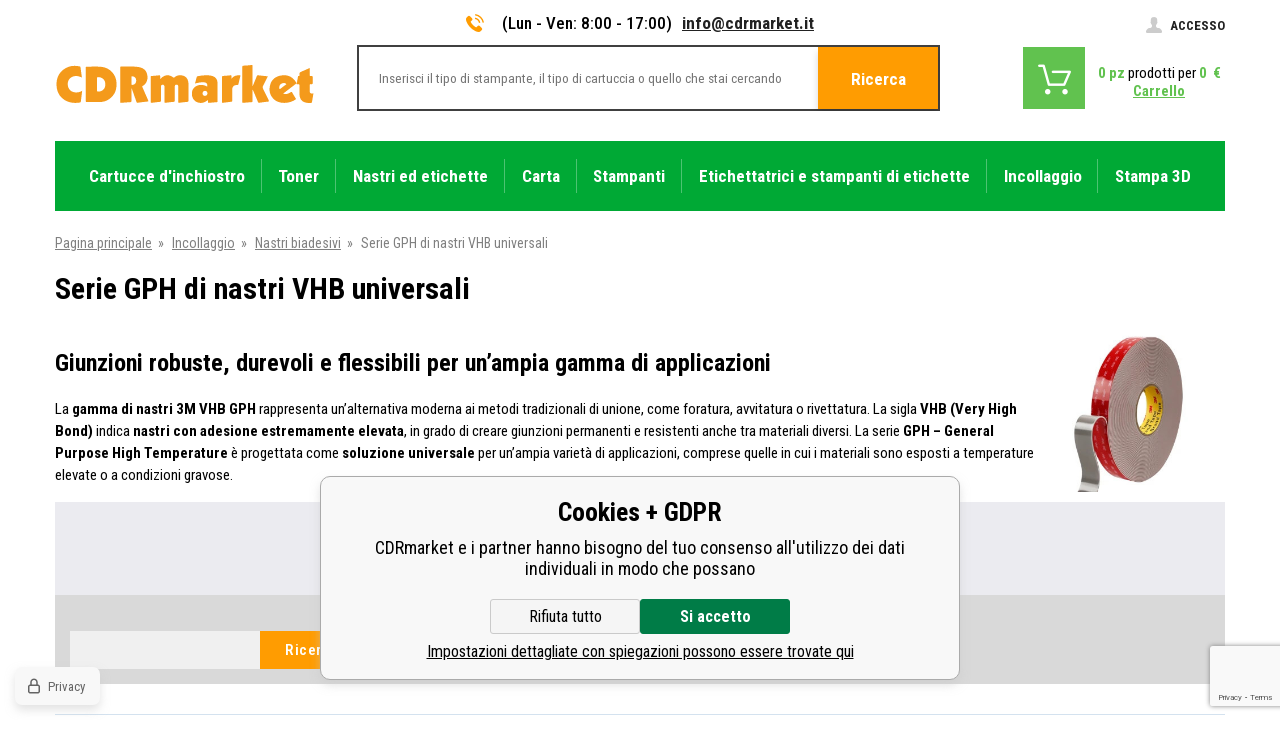

--- FILE ---
content_type: text/html; charset=utf-8
request_url: https://www.cdrmarket.it/serie-gph-di-nastri-vhb-universali/
body_size: 19163
content:
<!DOCTYPE html><html lang="it"><head prefix="og: http://ogp.me/ns# fb: http://ogp.me/ns/fb#"><meta name="author" content="CDRmarket" data-binargon="{&quot;fce&quot;:&quot;2&quot;, &quot;id&quot;:&quot;14746&quot;, &quot;menaId&quot;:&quot;2&quot;, &quot;menaName&quot;:&quot;€&quot;, &quot;languageCode&quot;:&quot;it-IT&quot;, &quot;skindir&quot;:&quot;cdrmarket&quot;, &quot;cmslang&quot;:&quot;7&quot;, &quot;langiso&quot;:&quot;it&quot;, &quot;skinversion&quot;:1768899853, &quot;zemeProDoruceniISO&quot;:&quot;IT&quot;}"><meta name="robots" content="index, follow, max-snippet:-1, max-image-preview:large"><meta http-equiv="content-type" content="text/html; charset=utf-8"><meta property="og:url" content="https://www.cdrmarket.it/serie-gph-di-nastri-vhb-universali/"/><meta property="og:site_name" content="https://www.cdrmarket.it"/><meta property="og:description" content="Giunzioni robuste, durevoli e flessibili per un’ampia gamma di applicazioni
La gamma di nastri 3M VHB GPH rappresenta un’alternativa moderna ai metodi tra"/><meta property="og:title" content="Serie GPH di nastri VHB universali"/><link rel="alternate" href="https://www.cdrmarket.cz/lepeni-oboustranne-lepici-pasky-gph-rada-univerzalnich-vhb-pasek/" hreflang="cs-CZ" /><link rel="alternate" href="https://www.cdrmarket.eu/gph-series-of-universal-vhb-tapes/" hreflang="en-US" /><link rel="alternate" href="https://www.cdrmarket.hu/lepeni-oboustranne-lepici-pasky-gph-rada-univerzalnich-vhb-pasek/" hreflang="hu-HU" /><link rel="alternate" href="https://www.cdrmarket.pl/lepeni-oboustranne-lepici-pasky-gph-rada-univerzalnich-vhb-pasek/" hreflang="pl-PL" /><link rel="alternate" href="https://www.cdrmarket.ro/lepeni-oboustranne-lepici-pasky-gph-rada-univerzalnich-vhb-pasek/" hreflang="ro-RO" /><link rel="alternate" href="https://www.cdrmarket.sk/gph-seria-univerzalnych-vhb-pasok/" hreflang="sk-SK" /><link rel="alternate" href="https://www.cdrmarket.it/serie-gph-di-nastri-vhb-universali/" hreflang="it-IT" /><link rel="alternate" href="https://www.cdrmarket.bg/serija-gph-ot-universalni-vhb-lenti/" hreflang="bg-BG" />
       <link rel="image_src" href="https://www.cdrmarket.cz/getimage.php?name=publicdoc/gph-rada-vhb.jpg" />
       <meta property="og:image" content="https://www.cdrmarket.cz/getimage.php?name=publicdoc/gph-rada-vhb.jpg"/>
       <meta name="description" content="Giunzioni robuste, durevoli e flessibili per un’ampia gamma di applicazioni
La gamma di nastri 3M VHB GPH rappresenta un’alternativa moderna ai metodi tra">
<meta property="og:type" content="website"/><meta name="keywords" content="Serie GPH di nastri VHB universali">
<meta name="audience" content="all">
<link rel="canonical" href="https://www.cdrmarket.it/serie-gph-di-nastri-vhb-universali/"><link rel="alternate" href="https://www.cdrmarket.it/publicdoc/rss_atom_it.xml" type="application/atom+xml" title="Cartucce per stampanti (https://www.cdrmarket.it)" ><link rel="shortcut icon" href="https://www.cdrmarket.it/favicon.ico" type="image/x-icon">
			<meta name="viewport" content="width=device-width,initial-scale=1"><title>Serie GPH di nastri VHB universali - CDRmarket</title><link href="https://fonts.googleapis.com/css?family=Roboto+Condensed:300,400,500,600,700%7CRoboto+Slab&amp;subset=latin-ext" rel="stylesheet"><link rel="stylesheet" href="/skin/version-1768899853/cdrmarket/css-obecne.css" type="text/css"><link rel="stylesheet" href="https://www.cdrmarket.it/skin/cdrmarket/fancybox/jquery.fancybox.css" type="text/css" media="screen"><script async="true" src="https://scripts.luigisbox.com/LBX-127926.js"></script><!--commonTemplates_head--><script data-binargon="commonGTAG (zalozeni gtag dataLayeru - dela se vzdy)">
			window.dataLayer = window.dataLayer || [];
			function gtag(){dataLayer.push(arguments);}
			gtag("js",new Date());
		</script><script data-binargon="commonGTAG (consents default)">
			gtag("consent","default",{
				"functionality_storage":"denied",
				"security_storage":"denied",
				"analytics_storage":"denied",
				"ad_storage":"denied",
				"personalization_storage":"denied",
				"ad_personalization":"denied",
				"ad_user_data":"denied",
				"wait_for_update":500
			});
		</script><script data-binargon="commonGTAG (consents update)">
			gtag("consent","update",{
				"functionality_storage":"denied",
				"security_storage":"denied",
				"analytics_storage":"denied",
				"ad_storage":"denied",
				"personalization_storage":"denied",
				"ad_personalization":"denied",
				"ad_user_data":"denied"
			});
		</script><script data-binargon="commonGTAG (GA4)" async="true" src="https://www.googletagmanager.com/gtag/js?id=G-3JZQ9ELTP7"></script><script data-binargon="commonGTAG (GA4)">
				gtag("config","G-3JZQ9ELTP7",{
					"send_page_view":false
				});
			</script><script data-binargon="commonGTAG (Google Ads)" async="true" src="https://www.googletagmanager.com/gtag/js?id=AW-11334834341"></script><script data-binargon="commonGTAG (Google Ads)">
				gtag("config","AW-11334834341",{});
			</script><script data-binargon="commonGTAG (data stranky)">
			gtag("set",{
				"currency":"EUR",
				"linker":{
					"domains":["https://www.cdrmarket.cz/","https://www.cdrmarket.eu/","https://www.cdrmarket.hu/","https://www.cdrmarket.pl/","https://www.cdrmarket.ro/","https://www.cdrmarket.sk/","https://www.cdrmarket.it/","https://www.cdrmarket.bg/"],
					"decorate_forms": false
				}
			});

			
			gtag("event","page_view",{
				"ecomm_category":"Incollaggio\/Nastri biadesivi\/Serie GPH di nastri VHB universali","ecomm_prodid":["340419","340413","340414","340405","340423","340424","340415","340416","340407","340425","340417"],"pagetype":"category","ecomm_pagetype":"category","dynx_prodid":["340419","340413","340414","340405","340423","340424","340415","340416","340407","340425","340417"],"dynx_pagetype":"category"
			});

			
				gtag("event","view_item_list",{
					"items":[{
						"brand":"3M",
						"category":"Incollaggio\/Nastri biadesivi\/Serie GPH di nastri VHB universali",
						"google_business_vertical":"retail",
						"id":"340419",
						"list_position":1,
						"name":"",
						"price":2.58,
						"quantity":1
					},{
						"brand":"3M",
						"category":"Incollaggio\/Nastri biadesivi\/Serie GPH di nastri VHB universali",
						"google_business_vertical":"retail",
						"id":"340413",
						"list_position":2,
						"name":"",
						"price":10.84,
						"quantity":1
					},{
						"brand":"3M",
						"category":"Incollaggio\/Nastri biadesivi\/Serie GPH di nastri VHB universali",
						"google_business_vertical":"retail",
						"id":"340414",
						"list_position":3,
						"name":"",
						"price":15.89,
						"quantity":1
					},{
						"brand":"3M",
						"category":"Incollaggio\/Nastri biadesivi\/Serie GPH di nastri VHB universali",
						"google_business_vertical":"retail",
						"id":"340405",
						"list_position":4,
						"name":"",
						"price":20.2,
						"quantity":1
					},{
						"brand":"3M",
						"category":"Incollaggio\/Nastri biadesivi\/Serie GPH di nastri VHB universali",
						"google_business_vertical":"retail",
						"id":"340423",
						"list_position":5,
						"name":"",
						"price":21.87,
						"quantity":1
					},{
						"brand":"3M",
						"category":"Incollaggio\/Nastri biadesivi\/Serie GPH di nastri VHB universali",
						"google_business_vertical":"retail",
						"id":"340424",
						"list_position":6,
						"name":"",
						"price":22.77,
						"quantity":1
					},{
						"brand":"3M",
						"category":"Incollaggio\/Nastri biadesivi\/Serie GPH di nastri VHB universali",
						"google_business_vertical":"retail",
						"id":"340415",
						"list_position":7,
						"name":"",
						"price":24.23,
						"quantity":1
					},{
						"brand":"3M",
						"category":"Incollaggio\/Nastri biadesivi\/Serie GPH di nastri VHB universali",
						"google_business_vertical":"retail",
						"id":"340416",
						"list_position":8,
						"name":"",
						"price":26.49,
						"quantity":1
					},{
						"brand":"3M",
						"category":"Incollaggio\/Nastri biadesivi\/Serie GPH di nastri VHB universali",
						"google_business_vertical":"retail",
						"id":"340407",
						"list_position":9,
						"name":"",
						"price":32.01,
						"quantity":1
					},{
						"brand":"3M",
						"category":"Incollaggio\/Nastri biadesivi\/Serie GPH di nastri VHB universali",
						"google_business_vertical":"retail",
						"id":"340425",
						"list_position":10,
						"name":"",
						"price":35.78,
						"quantity":1
					},{
						"brand":"3M",
						"category":"Incollaggio\/Nastri biadesivi\/Serie GPH di nastri VHB universali",
						"google_business_vertical":"retail",
						"id":"340417",
						"list_position":11,
						"name":"",
						"price":38.53,
						"quantity":1
					}]
				});
			</script><!--EO commonTemplates_head--></head><body class="cmsBody"><div class="bodyWrapper"><div class="header"><div class="container"><div class="header__info"><div class="header__info__contact"><a href="tel:" class="header__info__contact__tel"><i class="header__info__contact__tel__icon"> </i></a><span class="header__info__contact__opening">(Lun - Ven: 8:00 - 17:00)</span><a href="mailto:info@cdrmarket.it" class="header__info__contact__mail">info@cdrmarket.it</a></div><a href="https://www.cdrmarket.it/login/" class="header__info__login"><span class="header__info__login__text"><i class="header__info__login__icon"> </i>Accesso</span></a></div><div class="header__topWrapper"><a href="https://www.cdrmarket.it/" class="header__logo header__logo--it"></a><div class="header__search"><form class="searchForm" id="id_searchForm" method="post" action="https://www.cdrmarket.it/search/"><input type="hidden" name="send" value="1"><input type="hidden" name="listpos" value="0"><input type="text" name="as_search" class="searchForm__input" placeholder="Inserisci il tipo di stampante, il tipo di cartuccia o quello che stai cercando" id="js-search-input"><button type="submit" class="searchForm__submitButton">Ricerca</button></form></div><div class="header__shoppingCart"><a href="https://www.cdrmarket.it/checkout/" title="" class="header__shoppingCart__button"><span class="header__shoppingCart__ico"></span><div class="header__shoppingCart__info"><div class="header__shoppingCart__info__row"><span class="header__shoppingCart__info__row__ks"><span class="js-kosik-pocetPol">0</span> pz</span><span class="header__shoppingCart__info__row__text"> prodotti per </span><span class="header__shoppingCart__info__row__price"><span class="js-products-price-with-vat">0</span> 
									€</span></div><div class="header__shoppingCart__info__row"><span class="header__shoppingCart__info__row__shoppingText">Carrello</span></div></div></a></div></div><div class="header__menu"><div class="headerMenu"><div class="headerMenu__hoverDark" id="js-hoverMenuDark"></div><div class="headerMenu__wrapper"><a href="https://www.cdrmarket.it/colori-per-stampanti-cartucce/" title="Colori per stampanti - cartucce" data-kat="-2147483644" class="headerMenu__wrapper__item"><span class="headerMenu__wrapper__item__name">Cartucce d'inchiostro</span></a><div class="headerMenu__wrapper__subcategory"><div class="headerMenuCategories headerMenuCategories--style1"><div class="headerMenuCategories__wrapper"><div class="headerMenuCategories__wrapper__left"><a href="https://www.cdrmarket.it/colori-per-stampanti-brother-cartucce/" title="Colori per stampanti Brother - cartucce" class="headerMenuCategories__wrapper__left__item"><img class="headerMenuCategories__wrapper__left__item__img" src="https://www.cdrmarket.cz/imgcache/6/9/publicdoc-brother-1_-1_-1_2175.png" alt="Colori per stampanti Brother - cartucce"></a><a href="https://www.cdrmarket.it/colori-per-stampanti-canon-cartucce/" title="Colori per stampanti Canon - cartucce" class="headerMenuCategories__wrapper__left__item"><img class="headerMenuCategories__wrapper__left__item__img" src="https://www.cdrmarket.cz/imgcache/3/7/publicdoc-canon-1_-1_-1_2431.png" alt="Colori per stampanti Canon - cartucce"></a><a href="https://www.cdrmarket.it/colori-per-stampanti-epson-cartucce/" title="Colori per stampanti Epson - cartucce" class="headerMenuCategories__wrapper__left__item"><img class="headerMenuCategories__wrapper__left__item__img" src="https://www.cdrmarket.cz/imgcache/e/3/publicdoc-epson-1_-1_-1_2829.png" alt="Colori per stampanti Epson - cartucce"></a><a href="https://www.cdrmarket.it/colori-per-stampanti-hp-cartucce/" title="Colori per stampanti HP - cartucce" class="headerMenuCategories__wrapper__left__item"><img class="headerMenuCategories__wrapper__left__item__img" src="https://www.cdrmarket.cz/imgcache/d/c/publicdoc-hp-1_-1_-1_2105.png" alt="Colori per stampanti HP - cartucce"></a></div><div class="headerMenuCategories__wrapper__inner"><div class="headerMenuCategories__wrapper__inner__content"><a href="https://www.cdrmarket.it/colori-per-stampanti-brother-cartucce/" title="Colori per stampanti Brother - cartucce" class="headerMenuCategories__box"><span class="headerMenuCategories__box__name">Brother</span></a><a href="https://www.cdrmarket.it/colori-per-stampanti-canon-cartucce/" title="Colori per stampanti Canon - cartucce" class="headerMenuCategories__box"><span class="headerMenuCategories__box__name">Canon</span></a><a href="https://www.cdrmarket.it/colori-per-stampanti-epson-cartucce/" title="Colori per stampanti Epson - cartucce" class="headerMenuCategories__box"><span class="headerMenuCategories__box__name">Epson</span></a><a href="https://www.cdrmarket.it/colori-per-stampanti-hp-cartucce/" title="Colori per stampanti HP - cartucce" class="headerMenuCategories__box"><span class="headerMenuCategories__box__name">HP</span></a><a href="https://www.cdrmarket.it/colori-per-stampanti-lexmark-cartucce/" title="Colori per stampanti Lexmark - cartucce" class="headerMenuCategories__box"><span class="headerMenuCategories__box__name">Lexmark</span></a><a href="https://www.cdrmarket.it/coloricolori-per-stampanti-oce-cartucce-per-stampanti-cartucce-oce/" title="Colori per stampanti Océ - cartucce" class="headerMenuCategories__box"><span class="headerMenuCategories__box__name">Océ</span></a><a href="https://www.cdrmarket.it/colori-per-stampanti-olivetti-cartucce/" title="Colori per stampanti Olivetti - cartucce" class="headerMenuCategories__box"><span class="headerMenuCategories__box__name">Olivetti</span></a><a href="https://www.cdrmarket.it/colori-per-stampanti-philips-cartucce/" title="Colori per stampanti Philips - cartucce" class="headerMenuCategories__box"><span class="headerMenuCategories__box__name">Philips</span></a><a href="https://www.cdrmarket.it/colori-per-stampanti-ricoh-cartucce/" title="Colori per stampanti Ricoh - cartucce" class="headerMenuCategories__box"><span class="headerMenuCategories__box__name">Ricoh</span></a><a href="https://www.cdrmarket.it/colori-per-stampanti-xerox-cartucce/" title="Colori per stampanti Xerox - cartucce" class="headerMenuCategories__box"><span class="headerMenuCategories__box__name">Xerox</span></a><a href="https://www.cdrmarket.it/inchiostri-per-stampanti/" title="Inchiostri per stampanti" class="headerMenuCategories__box"><span class="headerMenuCategories__box__name">Inchiostro</span></a></div></div></div></div></div></div><div class="headerMenu__wrapper"><a href="https://www.cdrmarket.it/toner/" title="Toner per stampanti" data-kat="-2147483641" class="headerMenu__wrapper__item"><span class="headerMenu__wrapper__item__name">Toner</span></a><div class="headerMenu__wrapper__subcategory"><div class="headerMenuCategories headerMenuCategories--style1"><div class="headerMenuCategories__wrapper"><div class="headerMenuCategories__wrapper__left"><a href="https://www.cdrmarket.it/toner-per-stampanti-brother/" title="Toner per stampanti Brother" class="headerMenuCategories__wrapper__left__item"><img class="headerMenuCategories__wrapper__left__item__img" src="https://www.cdrmarket.cz/imgcache/6/9/publicdoc-brother-1_-1_-1_2175.png" alt="Toner per stampanti Brother"></a><a href="https://www.cdrmarket.it/toner-per-stampanti-canon/" title="Toner per stampanti Canon" class="headerMenuCategories__wrapper__left__item"><img class="headerMenuCategories__wrapper__left__item__img" src="https://www.cdrmarket.cz/imgcache/3/7/publicdoc-canon-1_-1_-1_2431.png" alt="Toner per stampanti Canon"></a><a href="https://www.cdrmarket.it/toner-per-stampanti-epson/" title="Toner per stampanti Epson" class="headerMenuCategories__wrapper__left__item"><img class="headerMenuCategories__wrapper__left__item__img" src="https://www.cdrmarket.cz/imgcache/e/3/publicdoc-epson-1_-1_-1_2829.png" alt="Toner per stampanti Epson"></a><a href="https://www.cdrmarket.it/toner-per-stampanti-hp/" title="Toner per stampanti HP" class="headerMenuCategories__wrapper__left__item"><img class="headerMenuCategories__wrapper__left__item__img" src="https://www.cdrmarket.cz/imgcache/d/c/publicdoc-hp-1_-1_-1_2105.png" alt="Toner per stampanti HP"></a></div><div class="headerMenuCategories__wrapper__inner"><div class="headerMenuCategories__wrapper__inner__content"><a href="https://www.cdrmarket.it/toner-per-stampanti-brother/" title="Toner per stampanti Brother" class="headerMenuCategories__box"><span class="headerMenuCategories__box__name">Brother</span></a><a href="https://www.cdrmarket.it/toner-per-stampanti-canon/" title="Toner per stampanti Canon" class="headerMenuCategories__box"><span class="headerMenuCategories__box__name">Canon</span></a><a href="https://www.cdrmarket.it/toner-per-stampanti-dell/" title="Toner per stampanti Dell" class="headerMenuCategories__box"><span class="headerMenuCategories__box__name">Dell</span></a><a href="https://www.cdrmarket.it/toner-per-stampanti-epson/" title="Toner per stampanti Epson" class="headerMenuCategories__box"><span class="headerMenuCategories__box__name">Epson</span></a><a href="https://www.cdrmarket.it/toner-per-stampanti-hp/" title="Toner per stampanti HP" class="headerMenuCategories__box"><span class="headerMenuCategories__box__name">HP</span></a><a href="https://www.cdrmarket.it/toner-per-stampanti-ibm/" title="Toner per stampanti IBM" class="headerMenuCategories__box"><span class="headerMenuCategories__box__name">IBM</span></a><a href="https://www.cdrmarket.it/toner-konica-minolta/" title="Toner per stampanti Konica Minolta" class="headerMenuCategories__box"><span class="headerMenuCategories__box__name">Konica Minolta</span></a><a href="https://www.cdrmarket.it/toner-kyocera-mita/" title="Toner per stampanti Kyocera Mita" class="headerMenuCategories__box"><span class="headerMenuCategories__box__name">Kyocera Mita</span></a><a href="https://www.cdrmarket.it/toner-lanier/" title="Toner per stampanti Lanier" class="headerMenuCategories__box"><span class="headerMenuCategories__box__name">Lanier</span></a><a href="https://www.cdrmarket.it/toner-lexmark/" title="Toner per stampanti Lexmark" class="headerMenuCategories__box"><span class="headerMenuCategories__box__name">Lexmark</span></a><a href="https://www.cdrmarket.it/toner-oce/" title="Toner per stampanti Océ" class="headerMenuCategories__box"><span class="headerMenuCategories__box__name">OCÉ</span></a><a href="https://www.cdrmarket.it/toner-oki/" title="Toner per stampanti OKI" class="headerMenuCategories__box"><span class="headerMenuCategories__box__name">OKI</span></a><a href="https://www.cdrmarket.it/toner-olivetti/" title="Toner per stampanti Olivetti" class="headerMenuCategories__box"><span class="headerMenuCategories__box__name">Olivetti</span></a><a href="https://www.cdrmarket.it/toner-panasonic/" title="Toner per stampanti Panasonic" class="headerMenuCategories__box"><span class="headerMenuCategories__box__name">Panasonic</span></a><a href="https://www.cdrmarket.it/toner-pantum/" title="Toner per stampanti Pantum" class="headerMenuCategories__box"><span class="headerMenuCategories__box__name">Pantum</span></a><a href="https://www.cdrmarket.it/toner-philips/" title="Toner per stampanti Philips" class="headerMenuCategories__box"><span class="headerMenuCategories__box__name">Philips</span></a><a href="https://www.cdrmarket.it/toner-ricoh/" title="Toner per stampanti Ricoh" class="headerMenuCategories__box"><span class="headerMenuCategories__box__name">Ricoh</span></a><a href="https://www.cdrmarket.it/toner-samsung/" title="Toner per stampanti Samsung" class="headerMenuCategories__box"><span class="headerMenuCategories__box__name">Samsung</span></a><a href="https://www.cdrmarket.it/toner-sharp/" title="Toner per stampanti Sharp" class="headerMenuCategories__box"><span class="headerMenuCategories__box__name">Sharp</span></a><a href="https://www.cdrmarket.it/toner-toshiba/" title="Toner per stampanti Toshiba" class="headerMenuCategories__box"><span class="headerMenuCategories__box__name">Toshiba</span></a><a href="https://www.cdrmarket.it/toner-triumph-adler/" title="Toner per stampanti Triumph - Adler" class="headerMenuCategories__box"><span class="headerMenuCategories__box__name">Triumph - Adler</span></a><a href="https://www.cdrmarket.it/toner-utax/" title="Toner per stampanti Utax" class="headerMenuCategories__box"><span class="headerMenuCategories__box__name">Utax</span></a><a href="https://www.cdrmarket.it/toner-xerox/" title="Toner per stampanti Xerox" class="headerMenuCategories__box"><span class="headerMenuCategories__box__name">Xerox</span></a></div></div></div></div></div></div><div class="headerMenu__wrapper"><a href="https://www.cdrmarket.it/nastri-ed-etichette/" title="Nastri ed etichette per etichettatrici" data-kat="-2147483642" class="headerMenu__wrapper__item"><span class="headerMenu__wrapper__item__name">Nastri ed etichette</span></a><div class="headerMenu__wrapper__subcategory"><div class="headerMenuCategories headerMenuCategories--style2"><div class="headerMenuCategories__wrapper"><ul class="headerMenuCategories__wrapper__inner"><li class="headerMenuCategories__wrapper__inner__group"><a href="https://www.cdrmarket.it/nastri-ed-etichette-brother/" title="Nastri ed etichette per etichettatrici Brother" class="headerMenuCategories__wrapper__inner__group__logo"><img class="headerMenuCategories__wrapper__inner__group__logo__img" src="https://www.cdrmarket.cz/getimage.php?name=publicdoc/logo-brother-2.png&amp;sizex=auto&amp;sizey=26px&amp;transparency=1" alt="Nastri ed etichette per etichettatrici Brother"></a><ul class="headerMenuCategories__wrapper__inner__innerGroup"><li class="headerMenuCategories__wrapper__inner__innerGroup__item"><a href="https://www.cdrmarket.it/nastri-ed-etichette-brother-tze/" title="Nastri ed etichette Brother TZe per etichettatrici " class="headerMenuCategories__wrapper__inner__innerGroup__item__href">Serie TZe/TZ</a></li><li class="headerMenuCategories__wrapper__inner__innerGroup__item"><a href="https://www.cdrmarket.it/nastri-ed-etichette-brother-tze-fx-flexi/" title="Nastri ed etichette Brother TZe-FX flexi per etichettatrici" class="headerMenuCategories__wrapper__inner__innerGroup__item__href">Serie TZe-FX/TZ-FX (flexi)</a></li><li class="headerMenuCategories__wrapper__inner__innerGroup__item"><a href="https://www.cdrmarket.it/nastri-ed-etichette-brother-tze-s-strong/" title="Nastri ed etichette Brother TZe-S strong per etichettatrici" class="headerMenuCategories__wrapper__inner__innerGroup__item__href">Serie TZe-S/TZ-S (strong)</a></li><li class="headerMenuCategories__wrapper__inner__innerGroup__item"><a href="https://www.cdrmarket.it/nastri-ed-etichette-brother-hse-tubo-termorestringente/" title="Nastri ed etichette Brother HSe tubo termorestringente per etichettatrici" class="headerMenuCategories__wrapper__inner__innerGroup__item__href">Serie HSe</a></li><li class="headerMenuCategories__wrapper__inner__innerGroup__item"><a href="https://www.cdrmarket.it/nastri-ed-etichette-brother-altre-serie/" title="Nastri ed etichette Brother altre serie per etichettatrici" class="headerMenuCategories__wrapper__inner__innerGroup__item__href">Altre serie</a></li><li class="headerMenuCategories__wrapper__inner__innerGroup__item"><a href="https://www.cdrmarket.it/etichette-e-rotoli-brother/" title="Etichette e rotoli per stampanti di etichette Brother" class="headerMenuCategories__wrapper__inner__innerGroup__item__href">Etichette e rotoli</a></li><li class="headerMenuCategories__wrapper__inner__innerGroup__item"><a href="https://www.cdrmarket.it/etichette-e-nastri-brother-stitkovace/" title="" class="headerMenuCategories__wrapper__inner__innerGroup__item__href">Etichettatrici</a></li><li class="headerMenuCategories__wrapper__inner__innerGroup__item"><a href="https://www.cdrmarket.it/nastri-ed-etichette-brother/stampanti-per-etichette/" title="Stampanti per etichette" class="headerMenuCategories__wrapper__inner__innerGroup__item__href">Stampanti per etichette</a></li></ul></li><li class="headerMenuCategories__wrapper__inner__group"><a href="https://www.cdrmarket.it/nastri-ed-etichette-dymo/" title="Nastri ed etichette per etichettatrici Dymo" class="headerMenuCategories__wrapper__inner__group__logo"><img class="headerMenuCategories__wrapper__inner__group__logo__img" src="https://www.cdrmarket.cz/getimage.php?name=publicdoc/dymo-2.png&amp;sizex=auto&amp;sizey=26px&amp;transparency=1" alt="Nastri ed etichette per etichettatrici Dymo"></a><ul class="headerMenuCategories__wrapper__inner__innerGroup"><li class="headerMenuCategories__wrapper__inner__innerGroup__item"><a href="https://www.cdrmarket.it/nastri-ed-etichette-dymo-1/" title="Nastri ed etichette Dymo per etichettatrici" class="headerMenuCategories__wrapper__inner__innerGroup__item__href">Serie D1</a></li><li class="headerMenuCategories__wrapper__inner__innerGroup__item"><a href="https://www.cdrmarket.it/nastri-ed-etichette-dymo-omega-originali/" title="Nastri ed etichette Dymo Omega originali per etichettatrici" class="headerMenuCategories__wrapper__inner__innerGroup__item__href">Serie Omega</a></li><li class="headerMenuCategories__wrapper__inner__innerGroup__item"><a href="https://www.cdrmarket.it/nastri-ed-etichette-dymo-letratag/" title="Nastri ed etichette Dymo LetraTag per etichettatrici" class="headerMenuCategories__wrapper__inner__innerGroup__item__href">Serie LetraTag</a></li><li class="headerMenuCategories__wrapper__inner__innerGroup__item"><a href="https://www.cdrmarket.it/nastri-ed-etichette-dymo-rhino/" title="Nastri ed etichette Dymo Rhino per etichettatrici" class="headerMenuCategories__wrapper__inner__innerGroup__item__href">Serie Rhino</a></li><li class="headerMenuCategories__wrapper__inner__innerGroup__item"><a href="https://www.cdrmarket.it/nastri-ed-etichette-dymo-xtl/" title="Nastri ed etichette Dymo XTL per etichettatrici" class="headerMenuCategories__wrapper__inner__innerGroup__item__href">Serie XTL</a></li><li class="headerMenuCategories__wrapper__inner__innerGroup__item"><a href="https://www.cdrmarket.it/nastri-ed-etichette-dymo-altre-serie/" title="Nastri ed etichette Dymo altre serie per etichettatrici" class="headerMenuCategories__wrapper__inner__innerGroup__item__href">Altre serie</a></li><li class="headerMenuCategories__wrapper__inner__innerGroup__item"><a href="https://www.cdrmarket.it/etichette-e-rotoli-dymo/" title="Etichette e rotoli per Dymo stampanti di etichette" class="headerMenuCategories__wrapper__inner__innerGroup__item__href">Etichette e rotoli</a></li><li class="headerMenuCategories__wrapper__inner__innerGroup__item"><a href="https://www.cdrmarket.it/nastri-ed-etichette-dymo/etichettatrici/" title="Stampanti di etichette Dymo o etichettatrici di qualità Dymo" class="headerMenuCategories__wrapper__inner__innerGroup__item__href">Etichettatrici</a></li><li class="headerMenuCategories__wrapper__inner__innerGroup__item"><a href="https://www.cdrmarket.it/stampanti-per-etichette-dymo/" title="Stampanti di etichette" class="headerMenuCategories__wrapper__inner__innerGroup__item__href">Stampanti di etichette</a></li></ul></li><li class="headerMenuCategories__wrapper__inner__group"><a href="https://www.cdrmarket.it/nastri-ed-etichette-epson/" title="Nastri ed etichette Epson per etichettatrici" class="headerMenuCategories__wrapper__inner__group__logo"><img class="headerMenuCategories__wrapper__inner__group__logo__img" src="https://www.cdrmarket.cz/getimage.php?name=publicdoc/logo-epson-1.png&amp;sizex=auto&amp;sizey=26px&amp;transparency=1" alt="Nastri ed etichette Epson per etichettatrici"></a><ul class="headerMenuCategories__wrapper__inner__innerGroup"><li class="headerMenuCategories__wrapper__inner__innerGroup__item"><a href="https://www.cdrmarket.it/nastri-epson-per-etichettatrici/" title="Nastri Epson per etichettatrici" class="headerMenuCategories__wrapper__inner__innerGroup__item__href">Nastri</a></li><li class="headerMenuCategories__wrapper__inner__innerGroup__item"><a href="https://www.cdrmarket.it/tubi-termoretraibili-epson/" title="Tubi termoretraibili Epson per l'etichettatrice" class="headerMenuCategories__wrapper__inner__innerGroup__item__href">Tubi termoretraibili</a></li><li class="headerMenuCategories__wrapper__inner__innerGroup__item"><a href="https://www.cdrmarket.it/etichette-autoadesive-epson-colorworks/" title="Etichette autoadesive Epson ColorWorks" class="headerMenuCategories__wrapper__inner__innerGroup__item__href">Etichette autoadesive Epson ColorWorks</a></li><li class="headerMenuCategories__wrapper__inner__innerGroup__item"><a href="https://www.cdrmarket.it/nastri-ed-etichette-epson/etichettatrici/" title="Etichettatrici" class="headerMenuCategories__wrapper__inner__innerGroup__item__href">Etichettatrici</a></li><li class="headerMenuCategories__wrapper__inner__innerGroup__item"><a href="https://www.cdrmarket.it/nastri-ed-etichette-epson/stampanti-di-etichette/" title="Stampanti di etichette" class="headerMenuCategories__wrapper__inner__innerGroup__item__href">Stampanti di etichette</a></li></ul></li><li class="headerMenuCategories__wrapper__inner__group"><a href="https://www.cdrmarket.it/nastri-ed-etichette-casio/" title="Nastri ed etichette Casio per etichettatrici" class="headerMenuCategories__wrapper__inner__group__logo"><img class="headerMenuCategories__wrapper__inner__group__logo__img" src="https://www.cdrmarket.cz/getimage.php?name=publicdoc/casio-1.png&amp;sizex=auto&amp;sizey=26px&amp;transparency=1" alt="Nastri ed etichette Casio per etichettatrici"></a><ul class="headerMenuCategories__wrapper__inner__innerGroup"><li class="headerMenuCategories__wrapper__inner__innerGroup__item"><a href="https://www.cdrmarket.it/nastri-casio/" title="Nastri Casio per etichettatrici" class="headerMenuCategories__wrapper__inner__innerGroup__item__href">Nastri</a></li><li class="headerMenuCategories__wrapper__inner__innerGroup__item"><a href="https://www.cdrmarket.it/tubi-termorestringente-casio/" title="Tubi termorestringente" class="headerMenuCategories__wrapper__inner__innerGroup__item__href">Tubi termorestringente</a></li></ul></li><li class="headerMenuCategories__wrapper__inner__group"><a href="https://www.cdrmarket.it/nastri-ed-etichette-brady/" title="Nastri ed etichette Brady per etichettatrici" class="headerMenuCategories__wrapper__inner__group__logo"><img class="headerMenuCategories__wrapper__inner__group__logo__img" src="https://www.cdrmarket.cz/getimage.php?name=publicdoc/brady-logo.png&amp;sizex=auto&amp;sizey=26px&amp;transparency=1" alt="Nastri ed etichette Brady per etichettatrici"></a><ul class="headerMenuCategories__wrapper__inner__innerGroup"><li class="headerMenuCategories__wrapper__inner__innerGroup__item"><a href="https://www.cdrmarket.it/nastri-ed-etichette-brady-1/" title="Nastri ed etichette Brady per etichettatrici" class="headerMenuCategories__wrapper__inner__innerGroup__item__href">Nastri ed etichette</a></li><li class="headerMenuCategories__wrapper__inner__innerGroup__item"><a href="https://www.cdrmarket.it/nastri-ed-etichette-brady/etichettatrici/" title="Etichettatrici" class="headerMenuCategories__wrapper__inner__innerGroup__item__href">Etichettatrici</a></li></ul></li><li class="headerMenuCategories__wrapper__inner__group"><a href="https://www.cdrmarket.it/nastri-ed-etichette-partex/" title="Nastri ed etichette Partex per etichettatrici" class="headerMenuCategories__wrapper__inner__group__logo"><img class="headerMenuCategories__wrapper__inner__group__logo__img" src="https://www.cdrmarket.cz/getimage.php?name=publicdoc/partex-1.png&amp;sizex=auto&amp;sizey=26px&amp;transparency=1" alt="Nastri ed etichette Partex per etichettatrici"></a><ul class="headerMenuCategories__wrapper__inner__innerGroup"><li class="headerMenuCategories__wrapper__inner__innerGroup__item"><a href="https://www.cdrmarket.it/nastro-d-inchiostro-e-nastri-autoadesivi-partex/" title="Nastro d'inchiostro e nastri autoadesivi Partex" class="headerMenuCategories__wrapper__inner__innerGroup__item__href">Nastri d'inchiostro e nastri autoadesivi</a></li><li class="headerMenuCategories__wrapper__inner__innerGroup__item"><a href="https://www.cdrmarket.it/tubi-termorestringente-partex-po-hs-phz/" title="Tubi termorestringente Partex PO, HS, PHZ" class="headerMenuCategories__wrapper__inner__innerGroup__item__href">Tubi termorestringente PO, HS, PHZ</a></li><li class="headerMenuCategories__wrapper__inner__innerGroup__item"><a href="https://www.cdrmarket.it/nastri-partex-pp-ppa/" title="Nastri Partex PP+, PPA+" class="headerMenuCategories__wrapper__inner__innerGroup__item__href">Nastri PP+, PPA+</a></li><li class="headerMenuCategories__wrapper__inner__innerGroup__item"><a href="https://www.cdrmarket.it/nastri-ed-etichette-partex-tubi-termorestringente-pm-pct-pt-ptc-ptm/" title="Tubi termorestringente Partex PM, PT, PTC, PTM" class="headerMenuCategories__wrapper__inner__innerGroup__item__href">Tubi termorestringente PM, PCT, PT, PTC, PTM</a></li><li class="headerMenuCategories__wrapper__inner__innerGroup__item"><a href="https://www.cdrmarket.it/tags-partex-cml-epl-ppq/" title="Tags Partex CML, EPL, PPQ+" class="headerMenuCategories__wrapper__inner__innerGroup__item__href">Tags CML, EPL, PPQ+, PF, PFA, PLT, PLTC, PWT</a></li><li class="headerMenuCategories__wrapper__inner__innerGroup__item"><a href="https://www.cdrmarket.it/stampanti-per-tubi/" title="Stampanti per tubi" class="headerMenuCategories__wrapper__inner__innerGroup__item__href">Stampanti per tubi</a></li></ul></li><li class="headerMenuCategories__wrapper__inner__group"><a href="https://www.cdrmarket.it/nastri-e-etichette-altri-produttori/" title="Altri produttori" class="headerMenuCategories__wrapper__inner__group__logo"><img class="headerMenuCategories__wrapper__inner__group__logo__img" src="https://www.cdrmarket.it/getimage.php?name=publicdoc/ov-it-3.jpg&amp;sizex=auto&amp;sizey=26px&amp;transparency=1" alt="Altri produttori"></a><ul class="headerMenuCategories__wrapper__inner__innerGroup"><li class="headerMenuCategories__wrapper__inner__innerGroup__item"><a href="https://www.cdrmarket.it/etichette-e-nastri-autoadesivi/" title="Etichette e nastri autoadesivi" class="headerMenuCategories__wrapper__inner__innerGroup__item__href">Etichette e nastri autoadesivi</a></li><li class="headerMenuCategories__wrapper__inner__innerGroup__item"><a href="https://www.cdrmarket.it/nastri-e-etichette-altri-produttori/stitkovace/" title="Etichettatrici" class="headerMenuCategories__wrapper__inner__innerGroup__item__href">Etichettatrici</a></li><li class="headerMenuCategories__wrapper__inner__innerGroup__item"><a href="https://www.cdrmarket.it/nastri-e-etichette-altri-produttori/tiskarny-stitku/" title="Stampanti di etichette" class="headerMenuCategories__wrapper__inner__innerGroup__item__href">Stampanti di etichette</a></li></ul></li><li class="headerMenuCategories__wrapper__inner__group"><a href="https://www.cdrmarket.it/etichette-autoadesive-1/" title="Etichette autoadesive" class="headerMenuCategories__wrapper__inner__group__logo"><span class="headerMenuCategories__wrapper__inner__group__logo__noImg">Etichette autoadesive</span></a><ul class="headerMenuCategories__wrapper__inner__innerGroup"><li class="headerMenuCategories__wrapper__inner__innerGroup__item"><a href="https://www.cdrmarket.it/etichette-autoadesive-a4/" title="Etichette autoadesive A4" class="headerMenuCategories__wrapper__inner__innerGroup__item__href">Etichette autoadesive A4</a></li><li class="headerMenuCategories__wrapper__inner__innerGroup__item"><a href="https://www.cdrmarket.it/etichette-autoadesive-termo-ruolo/" title="Etichette autoadesive termo - ruolo" class="headerMenuCategories__wrapper__inner__innerGroup__item__href">Etichette autoadesive termo - ruolo</a></li><li class="headerMenuCategories__wrapper__inner__innerGroup__item"><a href="https://www.cdrmarket.it/etichette-autoadesive-per-ttr-ruolo/" title="Etichette autoadesive per TTR - ruolo" class="headerMenuCategories__wrapper__inner__innerGroup__item__href">Etichette autoadesive per TTR - ruolo</a></li><li class="headerMenuCategories__wrapper__inner__innerGroup__item"><a href="https://www.cdrmarket.it/etichette-del-prezzo/" title="Etichette del prezzo" class="headerMenuCategories__wrapper__inner__innerGroup__item__href">Etichette del prezzo</a></li></ul></li><li class="headerMenuCategories__wrapper__inner__group"><a href="https://www.cdrmarket.it/ttr-nastri-d-inchiostro/" title="TTR nastri d'inchiostro" class="headerMenuCategories__wrapper__inner__group__logo"><span class="headerMenuCategories__wrapper__inner__group__logo__noImg">TTR nastri d'inchiostro</span></a><ul class="headerMenuCategories__wrapper__inner__innerGroup"><li class="headerMenuCategories__wrapper__inner__innerGroup__item"><a href="https://www.cdrmarket.it/ttr-nastri-cera/" title="TTR nastri cera" class="headerMenuCategories__wrapper__inner__innerGroup__item__href">Cera (wax)</a></li><li class="headerMenuCategories__wrapper__inner__innerGroup__item"><a href="https://www.cdrmarket.it/ttr-natri-resina/" title="TTR nastri resina" class="headerMenuCategories__wrapper__inner__innerGroup__item__href">Resina (resin)</a></li><li class="headerMenuCategories__wrapper__inner__innerGroup__item"><a href="https://www.cdrmarket.it/ttr-nastri-cera-resina/" title="TTR nastri cera/resina" class="headerMenuCategories__wrapper__inner__innerGroup__item__href">Cera/resina (wax-resin)</a></li></ul></li><li class="headerMenuCategories__wrapper__inner__group"><a href="https://www.cdrmarket.it/etichettatura-dei-tubi-termoretraibili/" title="Etichettatura dei tubi termoretraibili" class="headerMenuCategories__wrapper__inner__group__logo"><span class="headerMenuCategories__wrapper__inner__group__logo__noImg">Etichettatura dei tubi termoretraibili</span></a><ul class="headerMenuCategories__wrapper__inner__innerGroup"><li class="headerMenuCategories__wrapper__inner__innerGroup__item"><a href="https://www.cdrmarket.it/nastri-d-inchiostro-per-tubi-termoretraibili/" title="Nastri d'inchiostro per tubi termoretraibili" class="headerMenuCategories__wrapper__inner__innerGroup__item__href">Nastri d'inchiostro</a></li><li class="headerMenuCategories__wrapper__inner__innerGroup__item"><a href="https://www.cdrmarket.it/tubi-di-marcatura/" title="Tubi di marcatura" class="headerMenuCategories__wrapper__inner__innerGroup__item__href">Tubi</a></li><li class="headerMenuCategories__wrapper__inner__innerGroup__item"><a href="https://www.cdrmarket.it/nastri-autoadesivi-per-tubi-termorestringenti/" title="Nastri autoadesivi per tubi termorestringenti" class="headerMenuCategories__wrapper__inner__innerGroup__item__href">Nastri autoadesivi</a></li><li class="headerMenuCategories__wrapper__inner__innerGroup__item"><a href="https://www.cdrmarket.it/etichettatura-dei-tubi-termoretraibili/stampanti-per-tubi/" title="Stampanti per tubi" class="headerMenuCategories__wrapper__inner__innerGroup__item__href">Stampanti per tubi</a></li></ul></li><li class="headerMenuCategories__wrapper__inner__group"><a href="https://www.cdrmarket.it/identificazione/" title="Identificazione" class="headerMenuCategories__wrapper__inner__group__logo"><span class="headerMenuCategories__wrapper__inner__group__logo__noImg">Identificazione</span></a><ul class="headerMenuCategories__wrapper__inner__innerGroup"><li class="headerMenuCategories__wrapper__inner__innerGroup__item"><a href="https://www.cdrmarket.it/pvc-carte/" title="PVC carte" class="headerMenuCategories__wrapper__inner__innerGroup__item__href">PVC carte</a></li><li class="headerMenuCategories__wrapper__inner__innerGroup__item"><a href="https://www.cdrmarket.it/identificazione/nastri-d-inchiostro-per-carte/" title="Nastri d'inchiostro per carte" class="headerMenuCategories__wrapper__inner__innerGroup__item__href">Nastri d'inchiostro per carte</a></li><li class="headerMenuCategories__wrapper__inner__innerGroup__item"><a href="https://www.cdrmarket.it/identificazione/carte-di-plastica/" title="Carte di plastica" class="headerMenuCategories__wrapper__inner__innerGroup__item__href">Carte di plastica</a></li><li class="headerMenuCategories__wrapper__inner__innerGroup__item"><a href="https://www.cdrmarket.it/identificazione/stampanti-per-schede/" title="Stampanti per schede" class="headerMenuCategories__wrapper__inner__innerGroup__item__href">Stampanti per schede</a></li><li class="headerMenuCategories__wrapper__inner__innerGroup__item"><a href="https://www.cdrmarket.it/braccialetti/" title="Braccialetti" class="headerMenuCategories__wrapper__inner__innerGroup__item__href">Braccialetti</a></li><li class="headerMenuCategories__wrapper__inner__innerGroup__item"><a href="https://www.cdrmarket.it/identificazione/braccialetti-termici/" title="Braccialetti - termici" class="headerMenuCategories__wrapper__inner__innerGroup__item__href">Braccialetti - termici</a></li><li class="headerMenuCategories__wrapper__inner__innerGroup__item"><a href="https://www.cdrmarket.it/identificazione/stampanti-per-bracciali/" title="Stampanti per bracciali" class="headerMenuCategories__wrapper__inner__innerGroup__item__href">Stampanti per bracciali</a></li></ul></li><li class="headerMenuCategories__wrapper__inner__group"><a href="https://www.cdrmarket.it/altre-nastri-ed-etichette/" title="Altre" class="headerMenuCategories__wrapper__inner__group__logo"><span class="headerMenuCategories__wrapper__inner__group__logo__noImg">Altre</span></a><ul class="headerMenuCategories__wrapper__inner__innerGroup"><li class="headerMenuCategories__wrapper__inner__innerGroup__item"><a href="https://www.cdrmarket.it/nastri-per-stampanti-aghi/" title="Nastri per stampanti aghi" class="headerMenuCategories__wrapper__inner__innerGroup__item__href">Nastri per stampanti aghi</a></li><li class="headerMenuCategories__wrapper__inner__innerGroup__item"><a href="https://www.cdrmarket.it/macchine-da-scrivere/" title="Macchine da scrivere" class="headerMenuCategories__wrapper__inner__innerGroup__item__href">Macchine da scrivere</a></li><li class="headerMenuCategories__wrapper__inner__innerGroup__item"><a href="https://www.cdrmarket.it/lucidi-per-fax/" title="Lucidi per fax per marche Brother, Panasonic e Philips" class="headerMenuCategories__wrapper__inner__innerGroup__item__href">Lucidi per fax</a></li><li class="headerMenuCategories__wrapper__inner__innerGroup__item"><a href="https://www.cdrmarket.it/rullo-colore/" title="Rullo colore - diversi tipi con diversi utilizzi" class="headerMenuCategories__wrapper__inner__innerGroup__item__href">Rullo colore</a></li><li class="headerMenuCategories__wrapper__inner__innerGroup__item"><a href="https://www.cdrmarket.it/nastri-tessili-1/" title="Nastri tessili" class="headerMenuCategories__wrapper__inner__innerGroup__item__href">Nastri tessili</a></li></ul></li></ul></div></div></div></div><div class="headerMenu__wrapper"><a href="https://www.cdrmarket.it/carta/" title="Carta da ufficio, carta fotografica ed etichette autoadesive" data-kat="-2147483640" class="headerMenu__wrapper__item"><span class="headerMenu__wrapper__item__name">Carta</span></a><div class="headerMenu__wrapper__subcategory"><div class="headerMenuCategories headerMenuCategories--style2"><div class="headerMenuCategories__wrapper"><ul class="headerMenuCategories__wrapper__inner"><li class="headerMenuCategories__wrapper__inner__group"><a href="https://www.cdrmarket.it/carta/etichette-autoadesive/" title="Etichette autoadesive" class="headerMenuCategories__wrapper__inner__group__logo"><span class="headerMenuCategories__wrapper__inner__group__logo__noImg">Etichette autoadesive</span></a><ul class="headerMenuCategories__wrapper__inner__innerGroup"><li class="headerMenuCategories__wrapper__inner__innerGroup__item"><a href="https://www.cdrmarket.it/carta/etichette-autoadesive/etichette-autoadesive-a4/" title="Etichette autoadesive e etichette di vari formati e dimensioni" class="headerMenuCategories__wrapper__inner__innerGroup__item__href">Etichette autoadesive A4</a></li><li class="headerMenuCategories__wrapper__inner__innerGroup__item"><a href="https://www.cdrmarket.it/etichette-autoadesive-termo-rotolo/" title="Etichette autoadesive termo - rotolo" class="headerMenuCategories__wrapper__inner__innerGroup__item__href">Etichette autoadesive termo - rotolo</a></li><li class="headerMenuCategories__wrapper__inner__innerGroup__item"><a href="https://www.cdrmarket.it/carta/etichette-autoadesive/etichette-autoadesive-per-ttr-rotolo/" title="Etichette autoadesive per TTR - rotolo" class="headerMenuCategories__wrapper__inner__innerGroup__item__href">Etichette autoadesive per TTR - rotolo</a></li><li class="headerMenuCategories__wrapper__inner__innerGroup__item"><a href="https://www.cdrmarket.it/carta/etichette-autoadesive/etichette-autoadesive-epson-colorworks/" title="Etichette autoadesive Epson ColorWorks" class="headerMenuCategories__wrapper__inner__innerGroup__item__href">Etichette autoadesive Epson ColorWorks</a></li></ul></li><li class="headerMenuCategories__wrapper__inner__group"><a href="https://www.cdrmarket.it/carta-fotografica/" title="Carta fotografica per stampanti" class="headerMenuCategories__wrapper__inner__group__logo"><span class="headerMenuCategories__wrapper__inner__group__logo__noImg">Carta fotografica</span></a><ul class="headerMenuCategories__wrapper__inner__innerGroup"><li class="headerMenuCategories__wrapper__inner__innerGroup__item"><a href="https://www.cdrmarket.it/carta-fotografica-10x15cm/" title="Carta fotografica 10x15cm per stampanti" class="headerMenuCategories__wrapper__inner__innerGroup__item__href">Carta 10x15cm</a></li><li class="headerMenuCategories__wrapper__inner__innerGroup__item"><a href="https://www.cdrmarket.it/carta-fotografica-13x18cm/" title="Carta fotografica 13x18cm per stampanti" class="headerMenuCategories__wrapper__inner__innerGroup__item__href">Carta 13x18cm</a></li><li class="headerMenuCategories__wrapper__inner__innerGroup__item"><a href="https://www.cdrmarket.it/carta-fotografica-a4/" title="Carta fotografica A4" class="headerMenuCategories__wrapper__inner__innerGroup__item__href">Carta A4</a></li><li class="headerMenuCategories__wrapper__inner__innerGroup__item"><a href="https://www.cdrmarket.it/carta-fotografica-a3/" title="Carta fotografica A3" class="headerMenuCategories__wrapper__inner__innerGroup__item__href">Carta A3</a></li><li class="headerMenuCategories__wrapper__inner__innerGroup__item"><a href="https://www.cdrmarket.it/carta-fotografica-a2/" title="Carta fotografica A2" class="headerMenuCategories__wrapper__inner__innerGroup__item__href">Carta A2 e più grande</a></li><li class="headerMenuCategories__wrapper__inner__innerGroup__item"><a href="https://www.cdrmarket.it/altre-carta-fotografica/" title="Altre carta fotografica" class="headerMenuCategories__wrapper__inner__innerGroup__item__href">Altre</a></li></ul></li><li class="headerMenuCategories__wrapper__inner__group"><a href="https://www.cdrmarket.it/rotoli-per-registratori-di-cassa/" title="Rotoli di carta per registratori di cassa" class="headerMenuCategories__wrapper__inner__group__logo"><span class="headerMenuCategories__wrapper__inner__group__logo__noImg">Rotoli per registratori di cassa</span></a><ul class="headerMenuCategories__wrapper__inner__innerGroup"><li class="headerMenuCategories__wrapper__inner__innerGroup__item"><a href="https://www.cdrmarket.it/rotoli-di-carta-per-registratori-di-cassa/" title="Rotoli di carta per registratori di cassa" class="headerMenuCategories__wrapper__inner__innerGroup__item__href">Di carta</a></li><li class="headerMenuCategories__wrapper__inner__innerGroup__item"><a href="https://www.cdrmarket.it/rotoli-di-termici-per-registratori-di-cassa/" title="Rotoli di termici per registratori di cassa" class="headerMenuCategories__wrapper__inner__innerGroup__item__href">Termico (sensibile al calore)</a></li></ul></li><li class="headerMenuCategories__wrapper__inner__group"><a href="https://www.cdrmarket.it/rotoli-di-carta/" title="Rotoli di carta - grafica, universale, carta da lucido a carta fotografica" class="headerMenuCategories__wrapper__inner__group__logo"><span class="headerMenuCategories__wrapper__inner__group__logo__noImg">Rotoli di carta</span></a><ul class="headerMenuCategories__wrapper__inner__innerGroup"><li class="headerMenuCategories__wrapper__inner__innerGroup__item"><a href="https://www.cdrmarket.it/rotoli-di-carta/larghezza-432-mm-17/" title="" class="headerMenuCategories__wrapper__inner__innerGroup__item__href">Larghezza 432 mm, 17"</a></li><li class="headerMenuCategories__wrapper__inner__innerGroup__item"><a href="https://www.cdrmarket.it/rotoli-di-carta/larghezza-610-mm-24/" title="" class="headerMenuCategories__wrapper__inner__innerGroup__item__href">Larghezza 610 mm, 24"</a></li><li class="headerMenuCategories__wrapper__inner__innerGroup__item"><a href="https://www.cdrmarket.it/rotoli-di-carta/larghezza-914-mm-36/" title="" class="headerMenuCategories__wrapper__inner__innerGroup__item__href">Larghezza 914 mm, 36"</a></li><li class="headerMenuCategories__wrapper__inner__innerGroup__item"><a href="https://www.cdrmarket.it/rotoli-di-carta/larghezza-1067-mm-42/" title="" class="headerMenuCategories__wrapper__inner__innerGroup__item__href">Larghezza 1067 mm, 42"</a></li><li class="headerMenuCategories__wrapper__inner__innerGroup__item"><a href="https://www.cdrmarket.it/rotoli-di-carta/larghezza-1118-mm-44/" title="" class="headerMenuCategories__wrapper__inner__innerGroup__item__href">Larghezza 1118 mm, 44"</a></li><li class="headerMenuCategories__wrapper__inner__innerGroup__item"><a href="https://www.cdrmarket.it/rotoli-di-carta/larghezza-1372-mm-54/" title="" class="headerMenuCategories__wrapper__inner__innerGroup__item__href">Larghezza 1372 mm, 54"</a></li><li class="headerMenuCategories__wrapper__inner__innerGroup__item"><a href="https://www.cdrmarket.it/rotoli-di-carta/larghezza-1524-mm-60/" title="" class="headerMenuCategories__wrapper__inner__innerGroup__item__href">Larghezza 1524 mm, 60"</a></li><li class="headerMenuCategories__wrapper__inner__innerGroup__item"><a href="https://www.cdrmarket.it/rotoli-di-carta/larghezza-1626-mm-64/" title="" class="headerMenuCategories__wrapper__inner__innerGroup__item__href">Larghezza 1626 mm, 64"</a></li><li class="headerMenuCategories__wrapper__inner__innerGroup__item"><a href="https://www.cdrmarket.it/rotoli-di-carta/altre/" title="" class="headerMenuCategories__wrapper__inner__innerGroup__item__href">Altre</a></li></ul></li></ul></div></div></div></div><div class="headerMenu__wrapper"><a href="https://www.cdrmarket.it/stampanti-e-stampanti-multifunzione/" title="Stampanti e stampanti multifunzione" data-kat="-2147483639" class="headerMenu__wrapper__item"><span class="headerMenu__wrapper__item__name">Stampanti</span></a><div class="headerMenu__wrapper__subcategory"><div class="headerMenuCategories headerMenuCategories--style2"><div class="headerMenuCategories__wrapper"><ul class="headerMenuCategories__wrapper__inner"><li class="headerMenuCategories__wrapper__inner__group"><a href="https://www.cdrmarket.it/inkjet-multifunzione/" title="Stampanti inkjet multifunzione" class="headerMenuCategories__wrapper__inner__group__logo"><span class="headerMenuCategories__wrapper__inner__group__logo__noImg">Multifunzioni inkjet</span></a><ul class="headerMenuCategories__wrapper__inner__innerGroup"><li class="headerMenuCategories__wrapper__inner__innerGroup__item"><a href="https://www.cdrmarket.it/inkjet-multifunzione/brother/" title="Brother" class="headerMenuCategories__wrapper__inner__innerGroup__item__href">Brother</a></li><li class="headerMenuCategories__wrapper__inner__innerGroup__item"><a href="https://www.cdrmarket.it/inkjet-multifunzione/canon/" title="Canon" class="headerMenuCategories__wrapper__inner__innerGroup__item__href">Canon</a></li><li class="headerMenuCategories__wrapper__inner__innerGroup__item"><a href="https://www.cdrmarket.it/inkjet-multifunzione/epson/" title="Epson" class="headerMenuCategories__wrapper__inner__innerGroup__item__href">Epson</a></li><li class="headerMenuCategories__wrapper__inner__innerGroup__item"><a href="https://www.cdrmarket.it/inkjet-multifunzione/hp/" title="HP" class="headerMenuCategories__wrapper__inner__innerGroup__item__href">HP</a></li></ul></li><li class="headerMenuCategories__wrapper__inner__group"><a href="https://www.cdrmarket.it/stampanti-inkjet/" title="Stampanti inkjet" class="headerMenuCategories__wrapper__inner__group__logo"><span class="headerMenuCategories__wrapper__inner__group__logo__noImg">Stampanti inkjet</span></a><ul class="headerMenuCategories__wrapper__inner__innerGroup"><li class="headerMenuCategories__wrapper__inner__innerGroup__item"><a href="https://www.cdrmarket.it/stampanti-inkjet/canon/" title="Canon" class="headerMenuCategories__wrapper__inner__innerGroup__item__href">Canon</a></li><li class="headerMenuCategories__wrapper__inner__innerGroup__item"><a href="https://www.cdrmarket.it/stampanti-inkjet/epson/" title="Epson" class="headerMenuCategories__wrapper__inner__innerGroup__item__href">Epson</a></li><li class="headerMenuCategories__wrapper__inner__innerGroup__item"><a href="https://www.cdrmarket.it/stampanti-inkjet/hp/" title="HP" class="headerMenuCategories__wrapper__inner__innerGroup__item__href">HP</a></li></ul></li><li class="headerMenuCategories__wrapper__inner__group"><a href="https://www.cdrmarket.it/multifunzioni-laser/" title="Stampanti laser multifunzione" class="headerMenuCategories__wrapper__inner__group__logo"><span class="headerMenuCategories__wrapper__inner__group__logo__noImg">Multifunzioni laser</span></a><ul class="headerMenuCategories__wrapper__inner__innerGroup"><li class="headerMenuCategories__wrapper__inner__innerGroup__item"><a href="https://www.cdrmarket.it/multifunzioni-laser/brother/" title="Brother" class="headerMenuCategories__wrapper__inner__innerGroup__item__href">Brother</a></li><li class="headerMenuCategories__wrapper__inner__innerGroup__item"><a href="https://www.cdrmarket.it/multifunzioni-laser/canon/" title="Canon" class="headerMenuCategories__wrapper__inner__innerGroup__item__href">Canon</a></li><li class="headerMenuCategories__wrapper__inner__innerGroup__item"><a href="https://www.cdrmarket.it/multifunzioni-laser/hp/" title="HP" class="headerMenuCategories__wrapper__inner__innerGroup__item__href">HP</a></li><li class="headerMenuCategories__wrapper__inner__innerGroup__item"><a href="https://www.cdrmarket.it/multifunzioni-laser/konica-minolta/" title="Konica Minolta" class="headerMenuCategories__wrapper__inner__innerGroup__item__href">Konica Minolta</a></li><li class="headerMenuCategories__wrapper__inner__innerGroup__item"><a href="https://www.cdrmarket.it/multifunzioni-laser/kyocera/" title="Kyocera" class="headerMenuCategories__wrapper__inner__innerGroup__item__href">Kyocera</a></li><li class="headerMenuCategories__wrapper__inner__innerGroup__item"><a href="https://www.cdrmarket.it/multifunzioni-laser/oki/" title="OKI" class="headerMenuCategories__wrapper__inner__innerGroup__item__href">OKI</a></li><li class="headerMenuCategories__wrapper__inner__innerGroup__item"><a href="https://www.cdrmarket.it/multifunzioni-laser/pantum/" title="Pantum" class="headerMenuCategories__wrapper__inner__innerGroup__item__href">Pantum</a></li></ul></li><li class="headerMenuCategories__wrapper__inner__group"><a href="https://www.cdrmarket.it/stampanti-laser/" title="Stampanti laser" class="headerMenuCategories__wrapper__inner__group__logo"><span class="headerMenuCategories__wrapper__inner__group__logo__noImg">Stampanti laser</span></a><ul class="headerMenuCategories__wrapper__inner__innerGroup"><li class="headerMenuCategories__wrapper__inner__innerGroup__item"><a href="https://www.cdrmarket.it/stampanti-laser/brother/" title="Brother" class="headerMenuCategories__wrapper__inner__innerGroup__item__href">Brother</a></li><li class="headerMenuCategories__wrapper__inner__innerGroup__item"><a href="https://www.cdrmarket.it/stampanti-laser/canon/" title="Canon" class="headerMenuCategories__wrapper__inner__innerGroup__item__href">Canon</a></li><li class="headerMenuCategories__wrapper__inner__innerGroup__item"><a href="https://www.cdrmarket.it/stampanti-laser/hp/" title="HP" class="headerMenuCategories__wrapper__inner__innerGroup__item__href">HP</a></li><li class="headerMenuCategories__wrapper__inner__innerGroup__item"><a href="https://www.cdrmarket.it/stampanti-laser/konica-minolta/" title="Konica Minolta" class="headerMenuCategories__wrapper__inner__innerGroup__item__href">Konica Minolta</a></li><li class="headerMenuCategories__wrapper__inner__innerGroup__item"><a href="https://www.cdrmarket.it/stampanti-laser/kyocera/" title="Kyocera" class="headerMenuCategories__wrapper__inner__innerGroup__item__href">Kyocera</a></li><li class="headerMenuCategories__wrapper__inner__innerGroup__item"><a href="https://www.cdrmarket.it/stampanti-laser/oki/" title="OKI" class="headerMenuCategories__wrapper__inner__innerGroup__item__href">OKI</a></li><li class="headerMenuCategories__wrapper__inner__innerGroup__item"><a href="https://www.cdrmarket.it/stampanti-laser/pantum/" title="Pantum" class="headerMenuCategories__wrapper__inner__innerGroup__item__href">Pantum</a></li></ul></li><li class="headerMenuCategories__wrapper__inner__group"><a href="https://www.cdrmarket.it/stampanti-di-grande-formato/" title="Stampanti di grande formato" class="headerMenuCategories__wrapper__inner__group__logo"><span class="headerMenuCategories__wrapper__inner__group__logo__noImg">Stampanti di grande formato</span></a><ul class="headerMenuCategories__wrapper__inner__innerGroup"><li class="headerMenuCategories__wrapper__inner__innerGroup__item"><a href="https://www.cdrmarket.it/stampanti-di-grande-formato/canon/" title="Canon" class="headerMenuCategories__wrapper__inner__innerGroup__item__href">Canon</a></li><li class="headerMenuCategories__wrapper__inner__innerGroup__item"><a href="https://www.cdrmarket.it/stampanti-di-grande-formato/epson/" title="Epson" class="headerMenuCategories__wrapper__inner__innerGroup__item__href">Epson</a></li></ul></li><li class="headerMenuCategories__wrapper__inner__group"><a href="https://www.cdrmarket.it/stampanti-fotografiche/" title="Stampanti fotografiche" class="headerMenuCategories__wrapper__inner__group__logo"><span class="headerMenuCategories__wrapper__inner__group__logo__noImg">Stampanti fotografiche</span></a><ul class="headerMenuCategories__wrapper__inner__innerGroup"><li class="headerMenuCategories__wrapper__inner__innerGroup__item"><a href="https://www.cdrmarket.it/stampanti-fotografiche/canon/" title="Canon" class="headerMenuCategories__wrapper__inner__innerGroup__item__href">Canon</a></li></ul></li><li class="headerMenuCategories__wrapper__inner__group"><a href="https://www.cdrmarket.it/stampanti-per-ricevute/" title="Stampanti per ricevute" class="headerMenuCategories__wrapper__inner__group__logo"><span class="headerMenuCategories__wrapper__inner__group__logo__noImg">Stampanti per ricevute</span></a><ul class="headerMenuCategories__wrapper__inner__innerGroup"><li class="headerMenuCategories__wrapper__inner__innerGroup__item"><a href="https://www.cdrmarket.it/stampanti-per-ricevute/bixolon/" title="Bixolon" class="headerMenuCategories__wrapper__inner__innerGroup__item__href">Bixolon</a></li><li class="headerMenuCategories__wrapper__inner__innerGroup__item"><a href="https://www.cdrmarket.it/stampanti-per-ricevute/brother/" title="Brother" class="headerMenuCategories__wrapper__inner__innerGroup__item__href">Brother</a></li><li class="headerMenuCategories__wrapper__inner__innerGroup__item"><a href="https://www.cdrmarket.it/stampanti-per-ricevute/epson/" title="Epson" class="headerMenuCategories__wrapper__inner__innerGroup__item__href">Epson</a></li><li class="headerMenuCategories__wrapper__inner__innerGroup__item"><a href="https://www.cdrmarket.it/stampanti-per-ricevute/metapace/" title="Metapace" class="headerMenuCategories__wrapper__inner__innerGroup__item__href">Metapace</a></li><li class="headerMenuCategories__wrapper__inner__innerGroup__item"><a href="https://www.cdrmarket.it/stampanti-per-ricevute/seiko/" title="Seiko" class="headerMenuCategories__wrapper__inner__innerGroup__item__href">Seiko</a></li><li class="headerMenuCategories__wrapper__inner__innerGroup__item"><a href="https://www.cdrmarket.it/stampanti-per-ricevute/star/" title="Star" class="headerMenuCategories__wrapper__inner__innerGroup__item__href">Star</a></li><li class="headerMenuCategories__wrapper__inner__innerGroup__item"><a href="https://www.cdrmarket.it/stampanti-per-ricevute/tsc/" title="TSC" class="headerMenuCategories__wrapper__inner__innerGroup__item__href">TSC</a></li><li class="headerMenuCategories__wrapper__inner__innerGroup__item"><a href="https://www.cdrmarket.it/stampanti-per-ricevute/zebra/" title="Zebra" class="headerMenuCategories__wrapper__inner__innerGroup__item__href">Zebra</a></li></ul></li><li class="headerMenuCategories__wrapper__inner__group"><a href="https://www.cdrmarket.it/stampanti-a-matrice-di-punti/" title="Stampanti a matrice di punti" class="headerMenuCategories__wrapper__inner__group__logo"><span class="headerMenuCategories__wrapper__inner__group__logo__noImg">Stampanti a matrice di punti</span></a><ul class="headerMenuCategories__wrapper__inner__innerGroup"><li class="headerMenuCategories__wrapper__inner__innerGroup__item"><a href="https://www.cdrmarket.it/stampanti-a-matrice-di-punti/epson/" title="Epson" class="headerMenuCategories__wrapper__inner__innerGroup__item__href">Epson</a></li></ul></li><li class="headerMenuCategories__wrapper__inner__group"><a href="https://www.cdrmarket.it/stampanti-portatili/" title="Stampanti portatili" class="headerMenuCategories__wrapper__inner__group__logo"><span class="headerMenuCategories__wrapper__inner__group__logo__noImg">Stampanti portatili</span></a><ul class="headerMenuCategories__wrapper__inner__innerGroup"><li class="headerMenuCategories__wrapper__inner__innerGroup__item"><a href="https://www.cdrmarket.it/stampanti-portatili/brother/" title="Brother" class="headerMenuCategories__wrapper__inner__innerGroup__item__href">Brother</a></li></ul></li><li class="headerMenuCategories__wrapper__inner__group"><a href="https://www.cdrmarket.it/plotter-di-taglio/" title="Plotter di taglio" class="headerMenuCategories__wrapper__inner__group__logo"><span class="headerMenuCategories__wrapper__inner__group__logo__noImg">Plotter di taglio</span></a><ul class="headerMenuCategories__wrapper__inner__innerGroup"><li class="headerMenuCategories__wrapper__inner__innerGroup__item"><a href="https://www.cdrmarket.it/plotter-di-taglio/brother/" title="Brother" class="headerMenuCategories__wrapper__inner__innerGroup__item__href">Brother</a></li></ul></li><li class="headerMenuCategories__wrapper__inner__group"><a href="https://www.cdrmarket.it/scanner/" title="Scanner" class="headerMenuCategories__wrapper__inner__group__logo"><span class="headerMenuCategories__wrapper__inner__group__logo__noImg">Scanner</span></a><ul class="headerMenuCategories__wrapper__inner__innerGroup"><li class="headerMenuCategories__wrapper__inner__innerGroup__item"><a href="https://www.cdrmarket.it/scanner/brother/" title="Brother" class="headerMenuCategories__wrapper__inner__innerGroup__item__href">Brother</a></li><li class="headerMenuCategories__wrapper__inner__innerGroup__item"><a href="https://www.cdrmarket.it/scanner/canon/" title="Canon" class="headerMenuCategories__wrapper__inner__innerGroup__item__href">Canon</a></li><li class="headerMenuCategories__wrapper__inner__innerGroup__item"><a href="https://www.cdrmarket.it/scanner/epson/" title="Epson" class="headerMenuCategories__wrapper__inner__innerGroup__item__href">Epson</a></li><li class="headerMenuCategories__wrapper__inner__innerGroup__item"><a href="https://www.cdrmarket.it/scanner/hp/" title="" class="headerMenuCategories__wrapper__inner__innerGroup__item__href">HP</a></li></ul></li></ul></div></div></div></div><div class="headerMenu__wrapper"><a href="https://www.cdrmarket.it/etichettatrici-e-stampanti-di-etichette/" title="Etichettatrici e stampanti di etichette" data-kat="-2147483617" class="headerMenu__wrapper__item"><span class="headerMenu__wrapper__item__name">Etichettatrici e stampanti di etichette</span></a><div class="headerMenu__wrapper__subcategory"><div class="headerMenuCategories headerMenuCategories--style2"><div class="headerMenuCategories__wrapper"><ul class="headerMenuCategories__wrapper__inner"><li class="headerMenuCategories__wrapper__inner__group"><a href="https://www.cdrmarket.it/etichettatrici/" title="Etichettatrici" class="headerMenuCategories__wrapper__inner__group__logo"><span class="headerMenuCategories__wrapper__inner__group__logo__noImg">Etichettatrici</span></a><ul class="headerMenuCategories__wrapper__inner__innerGroup"><li class="headerMenuCategories__wrapper__inner__innerGroup__item"><a href="https://www.cdrmarket.it/etichettatrici/brother/" title="Brother" class="headerMenuCategories__wrapper__inner__innerGroup__item__href">Brother</a></li><li class="headerMenuCategories__wrapper__inner__innerGroup__item"><a href="https://www.cdrmarket.it/etichettatrici/dymo/" title="Dymo" class="headerMenuCategories__wrapper__inner__innerGroup__item__href">Dymo</a></li><li class="headerMenuCategories__wrapper__inner__innerGroup__item"><a href="https://www.cdrmarket.it/etichettatrici/epson/" title="Epson" class="headerMenuCategories__wrapper__inner__innerGroup__item__href">Epson</a></li><li class="headerMenuCategories__wrapper__inner__innerGroup__item"><a href="https://www.cdrmarket.it/etichettatrici/pony/" title="PONY" class="headerMenuCategories__wrapper__inner__innerGroup__item__href">PONY</a></li><li class="headerMenuCategories__wrapper__inner__innerGroup__item"><a href="https://www.cdrmarket.it/etichettatrici/brady/" title="Brady" class="headerMenuCategories__wrapper__inner__innerGroup__item__href">Brady</a></li><li class="headerMenuCategories__wrapper__inner__innerGroup__item"><a href="https://www.cdrmarket.it/etichettatrici/supvan/" title="Supvan" class="headerMenuCategories__wrapper__inner__innerGroup__item__href">Supvan</a></li><li class="headerMenuCategories__wrapper__inner__innerGroup__item"><a href="https://www.cdrmarket.it/etichettatrici/niimbot-1/" title="Niimbot" class="headerMenuCategories__wrapper__inner__innerGroup__item__href">Niimbot</a></li><li class="headerMenuCategories__wrapper__inner__innerGroup__item"><a href="https://www.cdrmarket.it/etichettatrici/jolly/" title="Jolly" class="headerMenuCategories__wrapper__inner__innerGroup__item__href">Jolly</a></li></ul></li><li class="headerMenuCategories__wrapper__inner__group"><a href="https://www.cdrmarket.it/stampanti-di-etichette/" title="Stampanti di etichette" class="headerMenuCategories__wrapper__inner__group__logo"><span class="headerMenuCategories__wrapper__inner__group__logo__noImg">Stampanti di etichette</span></a><ul class="headerMenuCategories__wrapper__inner__innerGroup"><li class="headerMenuCategories__wrapper__inner__innerGroup__item"><a href="https://www.cdrmarket.it/stampanti-di-etichette/brother/" title="Brother" class="headerMenuCategories__wrapper__inner__innerGroup__item__href">Brother</a></li><li class="headerMenuCategories__wrapper__inner__innerGroup__item"><a href="https://www.cdrmarket.it/stampanti-di-etichette/zebra/" title="Zebra" class="headerMenuCategories__wrapper__inner__innerGroup__item__href">Zebra</a></li><li class="headerMenuCategories__wrapper__inner__innerGroup__item"><a href="https://www.cdrmarket.it/stampanti-di-etichette/dymo/" title="Dymo" class="headerMenuCategories__wrapper__inner__innerGroup__item__href">Dymo</a></li><li class="headerMenuCategories__wrapper__inner__innerGroup__item"><a href="https://www.cdrmarket.it/stampanti-di-etichette/tsc/" title="TSC" class="headerMenuCategories__wrapper__inner__innerGroup__item__href">TSC</a></li><li class="headerMenuCategories__wrapper__inner__innerGroup__item"><a href="https://www.cdrmarket.it/stampanti-di-etichette/honeywell/" title="Honeywell" class="headerMenuCategories__wrapper__inner__innerGroup__item__href">Honeywell</a></li><li class="headerMenuCategories__wrapper__inner__innerGroup__item"><a href="https://www.cdrmarket.it/stampanti-di-etichette/epson/" title="" class="headerMenuCategories__wrapper__inner__innerGroup__item__href">Epson</a></li><li class="headerMenuCategories__wrapper__inner__innerGroup__item"><a href="https://www.cdrmarket.it/stampanti-di-etichette/pony/" title="PONY" class="headerMenuCategories__wrapper__inner__innerGroup__item__href">PONY</a></li><li class="headerMenuCategories__wrapper__inner__innerGroup__item"><a href="https://www.cdrmarket.it/stampanti-di-etichette/niimbot-1/" title="Niimbot" class="headerMenuCategories__wrapper__inner__innerGroup__item__href">Niimbot</a></li><li class="headerMenuCategories__wrapper__inner__innerGroup__item"><a href="https://www.cdrmarket.it/stampanti-di-etichette/brady-1/" title="Brady" class="headerMenuCategories__wrapper__inner__innerGroup__item__href">Brady</a></li></ul></li><li class="headerMenuCategories__wrapper__inner__group"><a href="https://www.cdrmarket.it/stampanti-per-tubi-2/" title="Stampanti per tubi" class="headerMenuCategories__wrapper__inner__group__logo"><span class="headerMenuCategories__wrapper__inner__group__logo__noImg">Stampanti per tubi</span></a><ul class="headerMenuCategories__wrapper__inner__innerGroup"><li class="headerMenuCategories__wrapper__inner__innerGroup__item"><a href="https://www.cdrmarket.it/stampanti-per-tubi-2/biovin/" title="Biovin" class="headerMenuCategories__wrapper__inner__innerGroup__item__href">Biovin</a></li><li class="headerMenuCategories__wrapper__inner__innerGroup__item"><a href="https://www.cdrmarket.it/stampanti-per-tubi-2/canon/" title="Canon" class="headerMenuCategories__wrapper__inner__innerGroup__item__href">Canon</a></li><li class="headerMenuCategories__wrapper__inner__innerGroup__item"><a href="https://www.cdrmarket.it/stampanti-per-tubi-2/l-mark/" title="L-mark" class="headerMenuCategories__wrapper__inner__innerGroup__item__href">L-mark</a></li><li class="headerMenuCategories__wrapper__inner__innerGroup__item"><a href="https://www.cdrmarket.it/stampanti-per-tubi-2/max/" title="MAX" class="headerMenuCategories__wrapper__inner__innerGroup__item__href">MAX</a></li><li class="headerMenuCategories__wrapper__inner__innerGroup__item"><a href="https://www.cdrmarket.it/stampanti-per-tubi-2/partex/" title="Partex" class="headerMenuCategories__wrapper__inner__innerGroup__item__href">Partex</a></li><li class="headerMenuCategories__wrapper__inner__innerGroup__item"><a href="https://www.cdrmarket.it/stampanti-per-tubi-2/pony/" title="PONY" class="headerMenuCategories__wrapper__inner__innerGroup__item__href">PONY</a></li><li class="headerMenuCategories__wrapper__inner__innerGroup__item"><a href="https://www.cdrmarket.it/stampanti-per-tubi-2/supvan/" title="Supvan" class="headerMenuCategories__wrapper__inner__innerGroup__item__href">Supvan</a></li></ul></li><li class="headerMenuCategories__wrapper__inner__group"><a href="https://www.cdrmarket.it/stampanti-per-schede-1/" title="Stampanti per PVC schede" class="headerMenuCategories__wrapper__inner__group__logo"><span class="headerMenuCategories__wrapper__inner__group__logo__noImg">Stampanti per schede</span></a><ul class="headerMenuCategories__wrapper__inner__innerGroup"><li class="headerMenuCategories__wrapper__inner__innerGroup__item"><a href="https://www.cdrmarket.it/stampanti-per-schede-1/evolis/" title="Evolis" class="headerMenuCategories__wrapper__inner__innerGroup__item__href">Evolis</a></li><li class="headerMenuCategories__wrapper__inner__innerGroup__item"><a href="https://www.cdrmarket.it/stampanti-per-schede-1/zebra/" title="Zebra" class="headerMenuCategories__wrapper__inner__innerGroup__item__href">Zebra</a></li></ul></li><li class="headerMenuCategories__wrapper__inner__group"><a href="https://www.cdrmarket.it/stampanti-per-bracciali-1/" title="Stampanti per bracciali" class="headerMenuCategories__wrapper__inner__group__logo"><span class="headerMenuCategories__wrapper__inner__group__logo__noImg">Stampanti per bracciali</span></a><ul class="headerMenuCategories__wrapper__inner__innerGroup"><li class="headerMenuCategories__wrapper__inner__innerGroup__item"><a href="https://www.cdrmarket.it/stampanti-per-bracciali-1/tsc/" title="TSC" class="headerMenuCategories__wrapper__inner__innerGroup__item__href">TSC</a></li><li class="headerMenuCategories__wrapper__inner__innerGroup__item"><a href="https://www.cdrmarket.it/stampanti-per-bracciali-1/zebra/" title="Zebra" class="headerMenuCategories__wrapper__inner__innerGroup__item__href">Zebra</a></li></ul></li><li class="headerMenuCategories__wrapper__inner__group"><a href="https://www.cdrmarket.it/riavvolgitori-e-svolgitori-di-etichette/" title="Riavvolgitori e svolgitori di etichette" class="headerMenuCategories__wrapper__inner__group__logo"><span class="headerMenuCategories__wrapper__inner__group__logo__noImg">Riavvolgitori e svolgitori di etichette</span></a><ul class="headerMenuCategories__wrapper__inner__innerGroup"><li class="headerMenuCategories__wrapper__inner__innerGroup__item"><a href="https://www.cdrmarket.it/accessori-per-avvolgitori-e-svolgitori-di-etichette/" title="Accessori" class="headerMenuCategories__wrapper__inner__innerGroup__item__href">Accessori</a></li></ul></li><li class="headerMenuCategories__wrapper__inner__group"><a href="https://www.cdrmarket.it/lettori-di-codici-a-barre/" title="Lettori di codici a barre" class="headerMenuCategories__wrapper__inner__group__logo"><span class="headerMenuCategories__wrapper__inner__group__logo__noImg">Lettori di codici a barre</span></a><ul class="headerMenuCategories__wrapper__inner__innerGroup"><li class="headerMenuCategories__wrapper__inner__innerGroup__item"><a href="https://www.cdrmarket.it/lettori-di-codici-a-barre-zebra/" title="Lettori di codici a barre Zebra" class="headerMenuCategories__wrapper__inner__innerGroup__item__href">Zebra</a></li><li class="headerMenuCategories__wrapper__inner__innerGroup__item"><a href="https://www.cdrmarket.it/lettori-di-codici-a-barre-honeywell/" title="Lettori di codici a barre Honeywell" class="headerMenuCategories__wrapper__inner__innerGroup__item__href">Honeywell</a></li><li class="headerMenuCategories__wrapper__inner__innerGroup__item"><a href="https://www.cdrmarket.it/lettori-di-codici-a-barre-datalogic/" title="Lettori di codici a barre Datalogic" class="headerMenuCategories__wrapper__inner__innerGroup__item__href">Datalogic</a></li><li class="headerMenuCategories__wrapper__inner__innerGroup__item"><a href="https://www.cdrmarket.it/lettori-di-codici-a-barre-newland/" title="Lettori di codici a barre Newland" class="headerMenuCategories__wrapper__inner__innerGroup__item__href">Newland</a></li></ul></li><li class="headerMenuCategories__wrapper__inner__group"><a href="https://www.cdrmarket.it/terminali-dati/" title="Terminali dati" class="headerMenuCategories__wrapper__inner__group__logo"><span class="headerMenuCategories__wrapper__inner__group__logo__noImg">Terminali dati</span></a><ul class="headerMenuCategories__wrapper__inner__innerGroup"><li class="headerMenuCategories__wrapper__inner__innerGroup__item"><a href="https://www.cdrmarket.it/terminali-dati-zebra/" title="Terminali dati Zebra" class="headerMenuCategories__wrapper__inner__innerGroup__item__href">Zebra</a></li><li class="headerMenuCategories__wrapper__inner__innerGroup__item"><a href="https://www.cdrmarket.it/terminali-dati-honeywell/" title="Terminali dati Honeywell" class="headerMenuCategories__wrapper__inner__innerGroup__item__href">Honeywell</a></li><li class="headerMenuCategories__wrapper__inner__innerGroup__item"><a href="https://www.cdrmarket.it/terminali-dati-datalogic/" title="Terminali dati Datalogic" class="headerMenuCategories__wrapper__inner__innerGroup__item__href">Datalogic</a></li><li class="headerMenuCategories__wrapper__inner__innerGroup__item"><a href="https://www.cdrmarket.it/terminali-dati-newland/" title="Terminali dati Newland" class="headerMenuCategories__wrapper__inner__innerGroup__item__href">Newland</a></li><li class="headerMenuCategories__wrapper__inner__innerGroup__item"><a href="https://www.cdrmarket.it/terminali-dati-cipherlab/" title="Terminali dati CipherLab" class="headerMenuCategories__wrapper__inner__innerGroup__item__href">CipherLab</a></li></ul></li></ul></div></div></div></div><div class="headerMenu__wrapper headerMenu__wrapper--selected"><a href="https://www.cdrmarket.it/incollaggio/" title="Incollaggio" data-kat="-2147483616" class="headerMenu__wrapper__item headerMenu__wrapper__item--active"><span class="headerMenu__wrapper__item__name">Incollaggio</span></a><div class="headerMenu__wrapper__subcategory"><div class="headerMenuCategories headerMenuCategories--style2"><div class="headerMenuCategories__wrapper"><ul class="headerMenuCategories__wrapper__inner"><li class="headerMenuCategories__wrapper__inner__group"><a href="https://www.cdrmarket.it/nastri-monoadesivi/" title="Nastri monoadesivi" class="headerMenuCategories__wrapper__inner__group__logo"><span class="headerMenuCategories__wrapper__inner__group__logo__noImg">Nastri monoadesivi</span></a><ul class="headerMenuCategories__wrapper__inner__innerGroup"><li class="headerMenuCategories__wrapper__inner__innerGroup__item"><a href="https://www.cdrmarket.it/nastri-da-imballaggio/" title="Nastri da imballaggio" class="headerMenuCategories__wrapper__inner__innerGroup__item__href">Nastri da imballaggio</a></li><li class="headerMenuCategories__wrapper__inner__innerGroup__item"><a href="https://www.cdrmarket.it/nastri-colorati-per-marcatura/" title="Nastri colorati per marcatura" class="headerMenuCategories__wrapper__inner__innerGroup__item__href">Nastri colorati per marcatura</a></li><li class="headerMenuCategories__wrapper__inner__innerGroup__item"><a href="https://www.cdrmarket.it/nastri-isolanti-elettrici/" title="Nastri isolanti elettrici" class="headerMenuCategories__wrapper__inner__innerGroup__item__href">Nastri isolanti elettrici</a></li><li class="headerMenuCategories__wrapper__inner__innerGroup__item"><a href="https://www.cdrmarket.it/nastri-per-ufficio-nastri-adesivi/" title="Nastri per ufficio, nastri adesivi" class="headerMenuCategories__wrapper__inner__innerGroup__item__href">Nastri per ufficio, nastri adesivi</a></li><li class="headerMenuCategories__wrapper__inner__innerGroup__item"><a href="https://www.cdrmarket.it/nastri-con-superficie-liscia/" title="Nastri con superficie liscia" class="headerMenuCategories__wrapper__inner__innerGroup__item__href">Nastri con superficie liscia</a></li><li class="headerMenuCategories__wrapper__inner__innerGroup__item"><a href="https://www.cdrmarket.it/nastri-di-metallo/" title="Nastri di metallo" class="headerMenuCategories__wrapper__inner__innerGroup__item__href">Nastri di metallo</a></li><li class="headerMenuCategories__wrapper__inner__innerGroup__item"><a href="https://www.cdrmarket.it/nastro-da-mascheratura/" title="Nastro da mascheratura" class="headerMenuCategories__wrapper__inner__innerGroup__item__href">Nastro da mascheratura</a></li><li class="headerMenuCategories__wrapper__inner__innerGroup__item"><a href="https://www.cdrmarket.it/nastri-speciali-per-mascheratura/" title="Nastri speciali per mascheratura" class="headerMenuCategories__wrapper__inner__innerGroup__item__href">Nastri speciali per mascheratura</a></li><li class="headerMenuCategories__wrapper__inner__innerGroup__item"><a href="https://www.cdrmarket.it/nastri-per-la-protezione-di-superfici/" title="Nastri per la protezione di superfici" class="headerMenuCategories__wrapper__inner__innerGroup__item__href">Nastri per la protezione di superfici</a></li><li class="headerMenuCategories__wrapper__inner__innerGroup__item"><a href="https://www.cdrmarket.it/schiuma-nastri-sigillante/" title="Schiuma - nastri sigillante" class="headerMenuCategories__wrapper__inner__innerGroup__item__href">Schiuma - nastri sigillante</a></li><li class="headerMenuCategories__wrapper__inner__innerGroup__item"><a href="https://www.cdrmarket.it/nastro-antiscivolo/" title="Nastro antiscivolo" class="headerMenuCategories__wrapper__inner__innerGroup__item__href">Nastro antiscivolo</a></li><li class="headerMenuCategories__wrapper__inner__innerGroup__item"><a href="https://www.cdrmarket.it/nastro-per-giunte-in-gomma/" title="Nastro per giunte in gomma" class="headerMenuCategories__wrapper__inner__innerGroup__item__href">Nastro per giunte in gomma</a></li><li class="headerMenuCategories__wrapper__inner__innerGroup__item"><a href="https://www.cdrmarket.it/nastri-speciali/" title="Nastri speciali" class="headerMenuCategories__wrapper__inner__innerGroup__item__href">Nastri speciali</a></li><li class="headerMenuCategories__wrapper__inner__innerGroup__item"><a href="https://www.cdrmarket.it/nastri-tessili/" title="Nastri tessili" class="headerMenuCategories__wrapper__inner__innerGroup__item__href">Nastri tessili</a></li><li class="headerMenuCategories__wrapper__inner__innerGroup__item"><a href="https://www.cdrmarket.it/nastri-di-avvertimento-e-riflettenti/" title="Nastri di avvertimento e riflettenti" class="headerMenuCategories__wrapper__inner__innerGroup__item__href">Nastri di avvertimento e riflettenti</a></li></ul></li><li class="headerMenuCategories__wrapper__inner__group"><a href="https://www.cdrmarket.it/nastri-biadesivi/" title="Nastri biadesivi" class="headerMenuCategories__wrapper__inner__group__logo"><span class="headerMenuCategories__wrapper__inner__group__logo__noImg">Nastri biadesivi</span></a><ul class="headerMenuCategories__wrapper__inner__innerGroup"><li class="headerMenuCategories__wrapper__inner__innerGroup__item"><a href="https://www.cdrmarket.it/fogli-e-ritagli-di-forma/" title="Fogli e ritagli di forma" class="headerMenuCategories__wrapper__inner__innerGroup__item__href">Fogli e ritagli di forma</a></li><li class="headerMenuCategories__wrapper__inner__innerGroup__item"><a href="https://www.cdrmarket.it/serie-gph-di-nastri-vhb-universali/" title="Serie GPH di nastri VHB universali" class="headerMenuCategories__wrapper__inner__innerGroup__item__href">Serie GPH di nastri VHB universali</a></li><li class="headerMenuCategories__wrapper__inner__innerGroup__item"><a href="https://www.cdrmarket.it/serie-lse-di-nastri-vhb-per-materie-plastiche/" title="Serie LSE di nastri VHB per materie plastiche" class="headerMenuCategories__wrapper__inner__innerGroup__item__href">Serie LSE di nastri VHB per materie plastiche</a></li><li class="headerMenuCategories__wrapper__inner__innerGroup__item"><a href="https://www.cdrmarket.it/nastri-per-sistema-atg/" title="Nastri per sistema ATG" class="headerMenuCategories__wrapper__inner__innerGroup__item__href">Nastri per sistema ATG</a></li><li class="headerMenuCategories__wrapper__inner__innerGroup__item"><a href="https://www.cdrmarket.it/nastri-in-schiuma/" title="Nastri in schiuma" class="headerMenuCategories__wrapper__inner__innerGroup__item__href">Nastri in schiuma</a></li><li class="headerMenuCategories__wrapper__inner__innerGroup__item"><a href="https://www.cdrmarket.it/nastri-rimovibili-per-una-nuova-applicazione/" title="Nastri rimovibili per una nuova applicazione" class="headerMenuCategories__wrapper__inner__innerGroup__item__href">Nastri rimovibili per una nuova applicazione</a></li><li class="headerMenuCategories__wrapper__inner__innerGroup__item"><a href="https://www.cdrmarket.it/nastri-sottili-con-supporto/" title="Nastri sottili con supporto" class="headerMenuCategories__wrapper__inner__innerGroup__item__href">Nastri sottili con supporto</a></li><li class="headerMenuCategories__wrapper__inner__innerGroup__item"><a href="https://www.cdrmarket.it/nastri-transfer-laminazione-senza-supporto/" title="Nastri transfer - laminazione (senza supporto)" class="headerMenuCategories__wrapper__inner__innerGroup__item__href">Nastri transfer - laminazione (senza supporto)</a></li><li class="headerMenuCategories__wrapper__inner__innerGroup__item"><a href="https://www.cdrmarket.it/nastri-vhb-per-carichi-pesanti/" title="Nastri VHB per carichi pesanti" class="headerMenuCategories__wrapper__inner__innerGroup__item__href">Nastri VHB per carichi pesanti</a></li></ul></li><li class="headerMenuCategories__wrapper__inner__group"><a href="https://www.cdrmarket.it/adesivi/" title="Adesivi" class="headerMenuCategories__wrapper__inner__group__logo"><span class="headerMenuCategories__wrapper__inner__group__logo__noImg">Adesivi</span></a><ul class="headerMenuCategories__wrapper__inner__innerGroup"><li class="headerMenuCategories__wrapper__inner__innerGroup__item"><a href="https://www.cdrmarket.it/adesivi-anaerobici-bloccafiletti/" title="Adesivi anaerobici (bloccafiletti)" class="headerMenuCategories__wrapper__inner__innerGroup__item__href">Adesivi anaerobici (bloccafiletti)</a></li><li class="headerMenuCategories__wrapper__inner__innerGroup__item"><a href="https://www.cdrmarket.it/adesivi-bicomponente-epx/" title="Adesivi bicomponente (EPX)" class="headerMenuCategories__wrapper__inner__innerGroup__item__href">Adesivi bicomponente (EPX)</a></li><li class="headerMenuCategories__wrapper__inner__innerGroup__item"><a href="https://www.cdrmarket.it/adesivi-attivati-dai-raggi-uv/" title="Adesivi attivati dai raggi UV" class="headerMenuCategories__wrapper__inner__innerGroup__item__href">Adesivi attivati dai raggi UV</a></li><li class="headerMenuCategories__wrapper__inner__innerGroup__item"><a href="https://www.cdrmarket.it/adesivi-a-base-solvente/" title="Adesivi a base solvente" class="headerMenuCategories__wrapper__inner__innerGroup__item__href">Adesivi a base solvente</a></li><li class="headerMenuCategories__wrapper__inner__innerGroup__item"><a href="https://www.cdrmarket.it/adesivi-a-caldo/" title="Adesivi a caldo" class="headerMenuCategories__wrapper__inner__innerGroup__item__href">Adesivi a caldo</a></li><li class="headerMenuCategories__wrapper__inner__innerGroup__item"><a href="https://www.cdrmarket.it/adesivi-cianocrilici-istantanei/" title="Adesivi cianocrilici (istantanei)" class="headerMenuCategories__wrapper__inner__innerGroup__item__href">Adesivi cianocrilici (istantanei)</a></li><li class="headerMenuCategories__wrapper__inner__innerGroup__item"><a href="https://www.cdrmarket.it/adesivi-spray/" title="Adesivi spray" class="headerMenuCategories__wrapper__inner__innerGroup__item__href">Adesivi spray</a></li><li class="headerMenuCategories__wrapper__inner__innerGroup__item"><a href="https://www.cdrmarket.it/adesivi-al-mastice/" title="Adesivi al mastice" class="headerMenuCategories__wrapper__inner__innerGroup__item__href">Adesivi al mastice</a></li></ul></li><li class="headerMenuCategories__wrapper__inner__group"><a href="https://www.cdrmarket.it/gommini-paracolpi-bumpon/" title="Gommini paracolpi, bumpon" class="headerMenuCategories__wrapper__inner__group__logo"><span class="headerMenuCategories__wrapper__inner__group__logo__noImg">Gommini paracolpi, bumpon</span></a><ul class="headerMenuCategories__wrapper__inner__innerGroup"><li class="headerMenuCategories__wrapper__inner__innerGroup__item"><a href="https://www.cdrmarket.it/gommini-paracolpi-nero/" title="Gommini paracolpi nero" class="headerMenuCategories__wrapper__inner__innerGroup__item__href">Gommini paracolpi nero</a></li><li class="headerMenuCategories__wrapper__inner__innerGroup__item"><a href="https://www.cdrmarket.it/fasce-elastiche-e-tagli/" title="Fasce elastiche e tagli" class="headerMenuCategories__wrapper__inner__innerGroup__item__href">Fasce elastiche e tagli</a></li><li class="headerMenuCategories__wrapper__inner__innerGroup__item"><a href="https://www.cdrmarket.it/gommini-paracolpi-trasparente/" title="Gommini paracolpi trasparente" class="headerMenuCategories__wrapper__inner__innerGroup__item__href">Gommini paracolpi trasparente</a></li></ul></li><li class="headerMenuCategories__wrapper__inner__group"><a href="https://www.cdrmarket.it/chiusure-di-velcro/" title="Chiusure di velcro" class="headerMenuCategories__wrapper__inner__group__logo"><span class="headerMenuCategories__wrapper__inner__group__logo__noImg">Chiusure di velcro</span></a><ul class="headerMenuCategories__wrapper__inner__innerGroup"><li class="headerMenuCategories__wrapper__inner__innerGroup__item"><a href="https://www.cdrmarket.it/chiusure-di-velcro-bifacciali/" title="Chiusure di velcro bifacciali" class="headerMenuCategories__wrapper__inner__innerGroup__item__href">Chiusure di velcro bifacciali</a></li><li class="headerMenuCategories__wrapper__inner__innerGroup__item"><a href="https://www.cdrmarket.it/velcro-dual-lock/" title="Velcro Dual-Lock" class="headerMenuCategories__wrapper__inner__innerGroup__item__href">Velcro Dual-Lock</a></li><li class="headerMenuCategories__wrapper__inner__innerGroup__item"><a href="https://www.cdrmarket.it/velcro-hook-loop-ganci-e-anelli/" title="Velcro Hook &amp; Loop (ganci e anelli)" class="headerMenuCategories__wrapper__inner__innerGroup__item__href">Velcro Hook &amp; Loop (ganci e anelli)</a></li></ul></li><li class="headerMenuCategories__wrapper__inner__group"><a href="https://www.cdrmarket.it/primer-attivatori-detergenti/" title="Primer - Attivatori - Detergenti" class="headerMenuCategories__wrapper__inner__group__logo"><span class="headerMenuCategories__wrapper__inner__group__logo__noImg">Primer - Attivatori - Detergenti</span></a><ul class="headerMenuCategories__wrapper__inner__innerGroup"></ul></li><li class="headerMenuCategories__wrapper__inner__group"><a href="https://www.cdrmarket.it/accessori-per-l-incollaggio-applicatori/" title="Accessori per l'incollaggio, applicatori" class="headerMenuCategories__wrapper__inner__group__logo"><span class="headerMenuCategories__wrapper__inner__group__logo__noImg">Accessori per l'incollaggio, applicatori</span></a><ul class="headerMenuCategories__wrapper__inner__innerGroup"><li class="headerMenuCategories__wrapper__inner__innerGroup__item"><a href="https://www.cdrmarket.it/applicatori-di-nastro-adesivo/" title="Applicatori di nastro adesivo" class="headerMenuCategories__wrapper__inner__innerGroup__item__href">Applicatori di nastro adesivo</a></li><li class="headerMenuCategories__wrapper__inner__innerGroup__item"><a href="https://www.cdrmarket.it/applicatori-di-adesivo/" title="Applicatori di adesivo" class="headerMenuCategories__wrapper__inner__innerGroup__item__href">Applicatori di adesivo</a></li><li class="headerMenuCategories__wrapper__inner__innerGroup__item"><a href="https://www.cdrmarket.it/accessori-per-l-incollaggio/" title="Accessori per l'incollaggio" class="headerMenuCategories__wrapper__inner__innerGroup__item__href">Accessori per l'incollaggio</a></li></ul></li></ul></div></div></div></div><div class="headerMenu__wrapper"><a href="https://www.cdrmarket.it/stampa-3d/" title="Stampa 3D" data-kat="-2147483614" class="headerMenu__wrapper__item"><span class="headerMenu__wrapper__item__name">Stampa 3D</span></a><div class="headerMenu__wrapper__subcategory"><div class="headerMenuCategories headerMenuCategories--style2"><div class="headerMenuCategories__wrapper"><ul class="headerMenuCategories__wrapper__inner"><li class="headerMenuCategories__wrapper__inner__group"><a href="https://www.cdrmarket.it/filamento-abs/" title="Filamento ABS" class="headerMenuCategories__wrapper__inner__group__logo"><span class="headerMenuCategories__wrapper__inner__group__logo__noImg">Filamento ABS</span></a><ul class="headerMenuCategories__wrapper__inner__innerGroup"><li class="headerMenuCategories__wrapper__inner__innerGroup__item"><a href="https://www.cdrmarket.it/c-tech-filamento-abs/" title="C-Tech filamento ABS" class="headerMenuCategories__wrapper__inner__innerGroup__item__href">C-Tech</a></li><li class="headerMenuCategories__wrapper__inner__innerGroup__item"><a href="https://www.cdrmarket.it/filamento-abs-gembird/" title="Filamento ABS Gembird" class="headerMenuCategories__wrapper__inner__innerGroup__item__href">Gembird</a></li><li class="headerMenuCategories__wrapper__inner__innerGroup__item"><a href="https://www.cdrmarket.it/filamento-abs-spectrum/" title="Filamento ABS Spectrum" class="headerMenuCategories__wrapper__inner__innerGroup__item__href">Spectrum</a></li><li class="headerMenuCategories__wrapper__inner__innerGroup__item"><a href="https://www.cdrmarket.it/filamento-abs-verbatim/" title="Filamento ABS Verbatim" class="headerMenuCategories__wrapper__inner__innerGroup__item__href">Verbatim</a></li></ul></li><li class="headerMenuCategories__wrapper__inner__group"><a href="https://www.cdrmarket.it/filamento-asa/" title="Filamento ASA" class="headerMenuCategories__wrapper__inner__group__logo"><span class="headerMenuCategories__wrapper__inner__group__logo__noImg">Filamento ASA</span></a><ul class="headerMenuCategories__wrapper__inner__innerGroup"><li class="headerMenuCategories__wrapper__inner__innerGroup__item"><a href="https://www.cdrmarket.it/c-tech-filamento-asa/" title="C-Tech filamento ASA" class="headerMenuCategories__wrapper__inner__innerGroup__item__href">C-Tech</a></li><li class="headerMenuCategories__wrapper__inner__innerGroup__item"><a href="https://www.cdrmarket.it/filamento-asa-spectrum/" title="Filamento ASA Spectrum" class="headerMenuCategories__wrapper__inner__innerGroup__item__href">Spectrum</a></li><li class="headerMenuCategories__wrapper__inner__innerGroup__item"><a href="https://www.cdrmarket.it/the-filament-asa-di-spectrum/" title="The Filament ASA di Spectrum" class="headerMenuCategories__wrapper__inner__innerGroup__item__href">The Filament</a></li></ul></li><li class="headerMenuCategories__wrapper__inner__group"><a href="https://www.cdrmarket.it/filamento-flex/" title="Filamento FLEX" class="headerMenuCategories__wrapper__inner__group__logo"><span class="headerMenuCategories__wrapper__inner__group__logo__noImg">Filamento FLEX</span></a><ul class="headerMenuCategories__wrapper__inner__innerGroup"><li class="headerMenuCategories__wrapper__inner__innerGroup__item"><a href="https://www.cdrmarket.it/filamento-flex-gembird/" title="Filamento FLEX Gembird" class="headerMenuCategories__wrapper__inner__innerGroup__item__href">Gembird</a></li><li class="headerMenuCategories__wrapper__inner__innerGroup__item"><a href="https://www.cdrmarket.it/filamento-flex-spectrum/" title="Filamento FLEX Spectrum" class="headerMenuCategories__wrapper__inner__innerGroup__item__href">Spectrum</a></li></ul></li><li class="headerMenuCategories__wrapper__inner__group"><a href="https://www.cdrmarket.it/filamento-pctg/" title="Filamento PCTG" class="headerMenuCategories__wrapper__inner__group__logo"><span class="headerMenuCategories__wrapper__inner__group__logo__noImg">Filamento PCTG</span></a><ul class="headerMenuCategories__wrapper__inner__innerGroup"><li class="headerMenuCategories__wrapper__inner__innerGroup__item"><a href="https://www.cdrmarket.it/filamento-pctg-spectrum/" title="Filamento PCTG Spectrum" class="headerMenuCategories__wrapper__inner__innerGroup__item__href">Spectrum</a></li></ul></li><li class="headerMenuCategories__wrapper__inner__group"><a href="https://www.cdrmarket.it/filamento-petg/" title="Filamento PETG" class="headerMenuCategories__wrapper__inner__group__logo"><span class="headerMenuCategories__wrapper__inner__group__logo__noImg">Filamento PETG</span></a><ul class="headerMenuCategories__wrapper__inner__innerGroup"><li class="headerMenuCategories__wrapper__inner__innerGroup__item"><a href="https://www.cdrmarket.it/c-tech-filamento-petg/" title="C-Tech filamento PETG" class="headerMenuCategories__wrapper__inner__innerGroup__item__href">C-Tech</a></li><li class="headerMenuCategories__wrapper__inner__innerGroup__item"><a href="https://www.cdrmarket.it/filamento-petg-gembird/" title="Filamento PETG Gembird" class="headerMenuCategories__wrapper__inner__innerGroup__item__href">Gembird</a></li><li class="headerMenuCategories__wrapper__inner__innerGroup__item"><a href="https://www.cdrmarket.it/filamento-petg-spectrum/" title="Filamento PETG Spectrum" class="headerMenuCategories__wrapper__inner__innerGroup__item__href">Spectrum</a></li><li class="headerMenuCategories__wrapper__inner__innerGroup__item"><a href="https://www.cdrmarket.it/the-filament-petg-di-spectrum/" title="The Filament PETG di Spectrum" class="headerMenuCategories__wrapper__inner__innerGroup__item__href">The Filament</a></li><li class="headerMenuCategories__wrapper__inner__innerGroup__item"><a href="https://www.cdrmarket.it/filamento-petg-verbatim/" title="Filamento PETG Verbatim" class="headerMenuCategories__wrapper__inner__innerGroup__item__href">Verbatim</a></li></ul></li><li class="headerMenuCategories__wrapper__inner__group"><a href="https://www.cdrmarket.it/filamento-pla/" title="Filamento PLA" class="headerMenuCategories__wrapper__inner__group__logo"><span class="headerMenuCategories__wrapper__inner__group__logo__noImg">Filamento PLA</span></a><ul class="headerMenuCategories__wrapper__inner__innerGroup"><li class="headerMenuCategories__wrapper__inner__innerGroup__item"><a href="https://www.cdrmarket.it/c-tech-filamento-pla/" title="C-Tech filamento PLA" class="headerMenuCategories__wrapper__inner__innerGroup__item__href">C-Tech</a></li><li class="headerMenuCategories__wrapper__inner__innerGroup__item"><a href="https://www.cdrmarket.it/filamento-pla-gembird/" title="Filamento PLA Gembird" class="headerMenuCategories__wrapper__inner__innerGroup__item__href">Gembird</a></li><li class="headerMenuCategories__wrapper__inner__innerGroup__item"><a href="https://www.cdrmarket.it/filamento-pla-spectrum/" title="Filamento PLA Spectrum" class="headerMenuCategories__wrapper__inner__innerGroup__item__href">Spectrum</a></li><li class="headerMenuCategories__wrapper__inner__innerGroup__item"><a href="https://www.cdrmarket.it/the-filament-pla-di-spectrum/" title="The Filament PLA di Spectrum" class="headerMenuCategories__wrapper__inner__innerGroup__item__href">The Filament</a></li><li class="headerMenuCategories__wrapper__inner__innerGroup__item"><a href="https://www.cdrmarket.it/filamento-pla-verbatim/" title="Filamento PLA Verbatim" class="headerMenuCategories__wrapper__inner__innerGroup__item__href">Verbatim</a></li></ul></li><li class="headerMenuCategories__wrapper__inner__group"><a href="https://www.cdrmarket.it/filament-pla-silk/" title="Filamento PLA Silk" class="headerMenuCategories__wrapper__inner__group__logo"><span class="headerMenuCategories__wrapper__inner__group__logo__noImg">Filamento PLA Silk</span></a><ul class="headerMenuCategories__wrapper__inner__innerGroup"><li class="headerMenuCategories__wrapper__inner__innerGroup__item"><a href="https://www.cdrmarket.it/c-tech-filamento-pla-silk/" title="C-Tech filamento PLA silk" class="headerMenuCategories__wrapper__inner__innerGroup__item__href">C-Tech</a></li><li class="headerMenuCategories__wrapper__inner__innerGroup__item"><a href="https://www.cdrmarket.it/gembird-filamento-pla-silk/" title="Gembird filamento PLA silk" class="headerMenuCategories__wrapper__inner__innerGroup__item__href">Gembird</a></li><li class="headerMenuCategories__wrapper__inner__innerGroup__item"><a href="https://www.cdrmarket.it/filamento-pla-silk-spectrum/" title="Filamento PLA Silk Spectrum" class="headerMenuCategories__wrapper__inner__innerGroup__item__href">Spectrum</a></li></ul></li><li class="headerMenuCategories__wrapper__inner__group"><a href="https://www.cdrmarket.it/filamenti-industriali/" title="Filamenti industriali" class="headerMenuCategories__wrapper__inner__group__logo"><span class="headerMenuCategories__wrapper__inner__group__logo__noImg">Filamenti industriali</span></a><ul class="headerMenuCategories__wrapper__inner__innerGroup"><li class="headerMenuCategories__wrapper__inner__innerGroup__item"><a href="https://www.cdrmarket.it/filamenti-industriali-c-tech/" title="Filamenti industriali C-Tech" class="headerMenuCategories__wrapper__inner__innerGroup__item__href">C-Tech</a></li><li class="headerMenuCategories__wrapper__inner__innerGroup__item"><a href="https://www.cdrmarket.it/filamenti-industriali-gembird/" title="Filamenti industriali Gembird" class="headerMenuCategories__wrapper__inner__innerGroup__item__href">Gembird</a></li><li class="headerMenuCategories__wrapper__inner__innerGroup__item"><a href="https://www.cdrmarket.it/filamenti-industriali-spectrum/" title="Filamenti industriali Spectrum" class="headerMenuCategories__wrapper__inner__innerGroup__item__href">Spectrum</a></li><li class="headerMenuCategories__wrapper__inner__innerGroup__item"><a href="https://www.cdrmarket.it/filamenti-industriali-the-filament-di-spectrum/" title="Filamenti industriali The Filament di Spectrum" class="headerMenuCategories__wrapper__inner__innerGroup__item__href">The Filament</a></li><li class="headerMenuCategories__wrapper__inner__innerGroup__item"><a href="https://www.cdrmarket.it/filamenti-industriali-verbatim/" title="Filamenti industriali Verbatim" class="headerMenuCategories__wrapper__inner__innerGroup__item__href">Verbatim</a></li></ul></li><li class="headerMenuCategories__wrapper__inner__group"><a href="https://www.cdrmarket.it/filamenti-wood/" title="Filamenti Wood" class="headerMenuCategories__wrapper__inner__group__logo"><span class="headerMenuCategories__wrapper__inner__group__logo__noImg">Filamenti Wood</span></a><ul class="headerMenuCategories__wrapper__inner__innerGroup"><li class="headerMenuCategories__wrapper__inner__innerGroup__item"><a href="https://www.cdrmarket.it/filamenti-wood-spectrum/" title="Filamenti Wood Spectrum" class="headerMenuCategories__wrapper__inner__innerGroup__item__href">Spectrum</a></li></ul></li><li class="headerMenuCategories__wrapper__inner__group"><a href="https://www.cdrmarket.it/accessori-per-la-stampa-3d/" title="Accessori per la stampa 3D" class="headerMenuCategories__wrapper__inner__group__logo"><span class="headerMenuCategories__wrapper__inner__group__logo__noImg">Accessori</span></a><ul class="headerMenuCategories__wrapper__inner__innerGroup"></ul></li></ul></div></div></div></div></div></div><div class="header__menuResponsive"><div class="headerMenuResponsive"><a href="https://www.cdrmarket.it/checkout/" title="" class="headerMenuResponsive__icoHref headerMenuResponsive__icoHref--shoppingCart"></a><a href="https://www.cdrmarket.it/login/" class="headerMenuResponsive__icoHref headerMenuResponsive__icoHref--login"></a><a href="#" class="headerMenuResponsive__icoHref headerMenuResponsive__icoHref--burgerMenu" onclick="return false" id="js-burgerMenu"></a></div></div><div class="header__searchResponsive" id="js-searchForm-fixed"><form class="searchForm" id="id_searchForm_mobile" method="post" action="https://www.cdrmarket.it/search/"><input type="hidden" name="send" value="1"><input type="hidden" name="listpos" value="0"><input type="text" name="as_search" class="searchForm__input" placeholder="Inserisci il tipo di stampante, il tipo di cartuccia o quello che stai cercando" id="js-search-input-3"><button type="submit" class="searchForm__submitButton">Ricerca</button></form></div></div></div><div class="fce2-3"><div class="container"><div class="breadcrumb"><div class="breadcrumb__inner"><a href="https://www.cdrmarket.it/" title="" class="breadcrumb__item breadcrumb__homepage first">Pagina principale</a><div class="breadcrumb__divider">»</div><a href="https://www.cdrmarket.it/incollaggio/" title="Incollaggio" class="breadcrumb__item">Incollaggio</a><div class="breadcrumb__divider">»</div><a href="https://www.cdrmarket.it/nastri-biadesivi/" title="Nastri biadesivi" class="breadcrumb__item">Nastri biadesivi</a><div class="breadcrumb__divider">»</div><span class="breadcrumb__item breadcrumb__item--current">Serie GPH di nastri VHB universali</span></div></div><div class="categoryDesc"><div class="categoryDesc__text"><div class="categoryDesc__text__inner"><h1 class="categoryDesc__text__title js-category-name">Serie GPH di nastri VHB universali</h1><div class="categoryDesc__text__catDescription js-category-description"><div class="categoryDesc__text__catDescription-text"><h2><strong>Giunzioni robuste, durevoli e flessibili per un’ampia gamma di applicazioni</strong></h2> <p>La <strong>gamma di nastri 3M VHB GPH</strong> rappresenta un’alternativa moderna ai metodi tradizionali di unione, come foratura, avvitatura o rivettatura. La sigla <strong>VHB (Very High Bond)</strong> indica <strong>nastri con adesione estremamente elevata</strong>, in grado di creare giunzioni permanenti e resistenti anche tra materiali diversi. La serie <strong>GPH – General Purpose High Temperature</strong> è progettata come <strong>soluzione universale</strong> per un’ampia varietà di applicazioni, comprese quelle in cui i materiali sono esposti a temperature elevate o a condizioni gravose.</p></div><img class="categoryDesc__text__image" alt="" src="https://www.cdrmarket.cz/imgcache/9/6/publicdoc-gph-rada-vhb_-1_-1_18535.jpg"></div></div></div></div><div class="clr"></div><div class="categoryFilters js-filters"><div class="categoryFilters__filterContent"><div class="categoryFilters__filterContent__row"><div class="categoryFilters__filterContent__row__firstColumn"><div class="categoryFilters__filterContent__col categoryFilters__filterContent__col--skladem"><span class="categoryFiltersTitleSklad">DISPONIBILITÀ</span><script data-binargon="common_filter">var commonFilterRange=commonFilterRange||[];</script><form id="id_commonFilterParametru__1" action="https://www.cdrmarket.it/serie-gph-di-nastri-vhb-universali/" method="post" class="commonFilterParametru commonFilterParametru_skladem" data-ajaxkatalog="filter"><input type="hidden" name="activateFilter2" value="1"><input type="hidden" name="justActivatedFilter" value="1"><input type="hidden" name="filterAreaCleaner[]" value="skladem"><span class="filterParam filterParam_checkbox filterParam_systemId_skladem" data-paramid="skladem"><span class="name name_checkbox name_systemId_skladem" data-paramid="skladem">Solo in stock</span><span class="filterValues filterValues_checkbox filterValues_systemId_skladem" data-paramid="skladem" data-count="1"><label for="id_filtrId_id1_2" data-value="1" class="filterValue filterValue_checkbox filterValue_systemId_skladem" title="Vypíše pouze produkty skladem"><input type="checkbox" name="stockonly" value="1" id="id_filtrId_id1_2" onchange="document.getElementById('id_commonFilterParametru__1').submit()"><span class="text">Solo in stock</span><span class="count">(4)</span></label></span></span></form></div></div></div><div class="categoryFilters__filterContent__row categoryFilters__filterContent__row--2"><div class="categoryFilters__filterContent__col categoryFilters__filterContent__col--znacka"><form class="categoryFilters__search" method="post" action="https://www.cdrmarket.it/serie-gph-di-nastri-vhb-universali/"><input type="hidden" name="send" value="1"><input type="hidden" name="listpos" value="0"><input type="text" name="as_search" class="categoryFilters__search__input"><button type="submit" class="categoryFilters__search__button">Ricerca</button></form></div></div></div></div><div class="topProduct"><div class="topProduct__title">Prodotti top</div><div class="topProduct__items"><a class="smallProduct" href="https://www.cdrmarket.it/3m-vhb-gph-110gf-nastro-biadesivo-fortemente-adesivo-sp-1-1-mm-12-mm-x-3-m/" title="3M VHB GPH-110GF Nastro biadesivo fortemente adesivo, sp. 1,1 mm, 12 mm x 3 m"><div class="smallProduct__frame"><img class="smallProduct__image" src="https://www.cdrmarket.it/imgcache/6/1/ple3m-aa-11gf-1203-1-7100099833_70_70_42879.jpg" width="70" height="70" alt="3M VHB GPH-110GF Nastro biadesivo fortemente adesivo, sp. 1,1 mm, 12 mm x 3 m" loading="lazy"></div><div class="smallProduct__name">3M VHB GPH-110GF Nastro biadesivo fortemente adesivo, sp. 1,1 mm, 12 mm x 3 m</div></a><a class="smallProduct" href="https://www.cdrmarket.it/3m-vhb-gph-160gf-nastro-biadesivo-fortemente-adesivo-sp-1-6-mm-6-mm-x-33-m/" title="3M VHB GPH-160GF Nastro biadesivo fortemente adesivo, sp. 1,6 mm, 6 mm x 33 m"><div class="smallProduct__frame"><img class="smallProduct__image" src="https://www.cdrmarket.it/imgcache/c/2/ple3m-aa-16gf-0633-1-7100099833_70_70_42879.jpg" width="70" height="70" alt="3M VHB GPH-160GF Nastro biadesivo fortemente adesivo, sp. 1,6 mm, 6 mm x 33 m" loading="lazy"></div><div class="smallProduct__name">3M VHB GPH-160GF Nastro biadesivo fortemente adesivo, sp. 1,6 mm, 6 mm x 33 m</div></a><a class="smallProduct" href="https://www.cdrmarket.it/3m-vhb-gph-160gf-nastro-biadesivo-fortemente-adesivo-sp-1-6-mm-9-mm-x-33-m/" title="3M VHB GPH-160GF Nastro biadesivo fortemente adesivo, sp. 1,6 mm, 9 mm x 33 m"><div class="smallProduct__frame"><img class="smallProduct__image" src="https://www.cdrmarket.it/imgcache/1/9/ple3m-aa-16gf-0933-1-7100099833_70_70_42879.jpg" width="70" height="70" alt="3M VHB GPH-160GF Nastro biadesivo fortemente adesivo, sp. 1,6 mm, 9 mm x 33 m" loading="lazy"></div><div class="smallProduct__name">3M VHB GPH-160GF Nastro biadesivo fortemente adesivo, sp. 1,6 mm, 9 mm x 33 m</div></a><a class="smallProduct" href="https://www.cdrmarket.it/3m-vhb-gph-110gf-nastro-biadesivo-fortemente-adesivo-sp-1-1-mm-12-mm-x-33-m/" title="3M VHB GPH-110GF Nastro biadesivo fortemente adesivo, sp. 1,1 mm, 12 mm x 33 m"><div class="smallProduct__frame"><img class="smallProduct__image" src="https://www.cdrmarket.it/imgcache/c/c/ple3m-7100099836-7100099833_70_70_42879.jpg" width="70" height="70" alt="3M VHB GPH-110GF Nastro biadesivo fortemente adesivo, sp. 1,1 mm, 12 mm x 33 m" loading="lazy"></div><div class="smallProduct__name">3M VHB GPH-110GF Nastro biadesivo fortemente adesivo, sp. 1,1 mm, 12 mm x 33 m</div></a></div></div><form class="categoryOptions"><div class="categoryOptions__sortOption"><a href="https://www.cdrmarket.it/serie-gph-di-nastri-vhb-universali/?sort=-1" class="sortOption__item">Dal più costoso</a><a href="https://www.cdrmarket.it/serie-gph-di-nastri-vhb-universali/?sort=1" class="sortOption__item sortOption__item--selected">Dal più economico</a></div><div class="js-listcontrol-top"></div></form><div class="categoryProducts"><div class="categoryProducts__content js-products"><div class="product product--categoriesContent"><div class="product__img"><a href="https://www.cdrmarket.it/3m-vhb-gph-110gf-nastro-biadesivo-fortemente-adesivo-sp-1-1-mm-12-mm-x-3-m/" title="3M VHB GPH-110GF Nastro biadesivo fortemente adesivo, sp. 1,1 mm, 12 mm x 3 m" class="product__href"><img class="product__img__src" src="https://www.cdrmarket.it/imgcache/6/1/ple3m-aa-11gf-1203-1-7100099833_246_166_42879.png" alt="3M VHB GPH-110GF Nastro biadesivo fortemente adesivo, sp. 1,1 mm, 12 mm x 3 m"></a></div><div class="product__name"><a href="https://www.cdrmarket.it/3m-vhb-gph-110gf-nastro-biadesivo-fortemente-adesivo-sp-1-1-mm-12-mm-x-3-m/" title="3M VHB GPH-110GF Nastro biadesivo fortemente adesivo, sp. 1,1 mm, 12 mm x 3 m" class="product__href"><span class="product__name__text">3M VHB GPH-110GF Nastro biadesivo fortemente adesivo, sp. 1,1 mm, 12 mm x 3 m</span></a></div><div class="product__price"><span class="product__price__value">3.15 €</span></div><form action="https://www.cdrmarket.it/serie-gph-di-nastri-vhb-universali/" method="post" class="product__quantity"><input name="nakup" type="hidden" value="340419"><input type="text" value="1" name="ks" class="product__quantity__quantityInput"><span class="product__quantity__ks">pz</span><button class="product__quantity__button" type="submit">Acquista</button></form><span class="product__stock product__stock--out-of-stock-false product__stock--38">disponibile 10 o più pezzi</span></div><div class="product product--categoriesContent"><div class="product__img"><a href="https://www.cdrmarket.it/3m-vhb-gph-160gf-nastro-biadesivo-fortemente-adesivo-sp-1-6-mm-6-mm-x-33-m/" title="3M VHB GPH-160GF Nastro biadesivo fortemente adesivo, sp. 1,6 mm, 6 mm x 33 m" class="product__href"><img class="product__img__src" src="https://www.cdrmarket.it/imgcache/c/2/ple3m-aa-16gf-0633-1-7100099833_246_166_42879.png" alt="3M VHB GPH-160GF Nastro biadesivo fortemente adesivo, sp. 1,6 mm, 6 mm x 33 m"></a></div><div class="product__name"><a href="https://www.cdrmarket.it/3m-vhb-gph-160gf-nastro-biadesivo-fortemente-adesivo-sp-1-6-mm-6-mm-x-33-m/" title="3M VHB GPH-160GF Nastro biadesivo fortemente adesivo, sp. 1,6 mm, 6 mm x 33 m" class="product__href"><span class="product__name__text">3M VHB GPH-160GF Nastro biadesivo fortemente adesivo, sp. 1,6 mm, 6 mm x 33 m</span></a></div><div class="product__price"><span class="product__price__value">13.22 €</span></div><form action="https://www.cdrmarket.it/serie-gph-di-nastri-vhb-universali/" method="post" class="product__quantity"><input name="nakup" type="hidden" value="340413"><input type="text" value="1" name="ks" class="product__quantity__quantityInput"><span class="product__quantity__ks">pz</span><button class="product__quantity__button" type="submit">Acquista</button></form><span class="product__stock product__stock--out-of-stock-false product__stock--38">disponibile meno di 5 pz</span></div><div class="product product--categoriesContent"><div class="product__img"><a href="https://www.cdrmarket.it/3m-vhb-gph-160gf-nastro-biadesivo-fortemente-adesivo-sp-1-6-mm-9-mm-x-33-m/" title="3M VHB GPH-160GF Nastro biadesivo fortemente adesivo, sp. 1,6 mm, 9 mm x 33 m" class="product__href"><img class="product__img__src" src="https://www.cdrmarket.it/imgcache/1/9/ple3m-aa-16gf-0933-1-7100099833_246_166_42879.png" alt="3M VHB GPH-160GF Nastro biadesivo fortemente adesivo, sp. 1,6 mm, 9 mm x 33 m"></a></div><div class="product__name"><a href="https://www.cdrmarket.it/3m-vhb-gph-160gf-nastro-biadesivo-fortemente-adesivo-sp-1-6-mm-9-mm-x-33-m/" title="3M VHB GPH-160GF Nastro biadesivo fortemente adesivo, sp. 1,6 mm, 9 mm x 33 m" class="product__href"><span class="product__name__text">3M VHB GPH-160GF Nastro biadesivo fortemente adesivo, sp. 1,6 mm, 9 mm x 33 m</span></a></div><div class="product__price"><span class="product__price__value">19.39 €</span></div><form action="https://www.cdrmarket.it/serie-gph-di-nastri-vhb-universali/" method="post" class="product__quantity"><input name="nakup" type="hidden" value="340414"><input type="text" value="1" name="ks" class="product__quantity__quantityInput"><span class="product__quantity__ks">pz</span><button class="product__quantity__button" type="submit">Acquista</button></form><span class="product__stock product__stock--out-of-stock-false product__stock--38">disponibile meno di 5 pz</span></div><div class="product product--categoriesContent"><div class="product__img"><a href="https://www.cdrmarket.it/3m-vhb-gph-060gf-nastro-biadesivo-fortemente-adesivo-sp-0-6-mm-12-mm-x-33-m/" title="3M VHB GPH-060GF Nastro biadesivo fortemente adesivo, sp. 0,6 mm, 12 mm x 33 m" class="product__href"><img class="product__img__src" src="https://www.cdrmarket.it/imgcache/0/2/ple3m-7100100753-7100099833_246_166_42879.png" alt="3M VHB GPH-060GF Nastro biadesivo fortemente adesivo, sp. 0,6 mm, 12 mm x 33 m"></a></div><div class="product__name"><a href="https://www.cdrmarket.it/3m-vhb-gph-060gf-nastro-biadesivo-fortemente-adesivo-sp-0-6-mm-12-mm-x-33-m/" title="3M VHB GPH-060GF Nastro biadesivo fortemente adesivo, sp. 0,6 mm, 12 mm x 33 m" class="product__href"><span class="product__name__text">3M VHB GPH-060GF Nastro biadesivo fortemente adesivo, sp. 0,6 mm, 12 mm x 33 m</span></a></div><div class="product__price"><span class="product__price__value">24.64 €</span></div><form action="https://www.cdrmarket.it/serie-gph-di-nastri-vhb-universali/" method="post" class="product__quantity"><input name="nakup" type="hidden" value="340405"><input type="text" value="1" name="ks" class="product__quantity__quantityInput"><span class="product__quantity__ks">pz</span><button class="product__quantity__button" type="submit">Acquista</button></form><span class="product__stock product__stock--out-of-stock-false product__stock--38">disponibile meno di 5 pz</span></div><div class="product product--categoriesContent"><div class="product__img"><a href="https://www.cdrmarket.it/3m-vhb-gph-110gf-nastro-biadesivo-fortemente-adesivo-sp-1-1-mm-12-mm-x-33-m/" title="3M VHB GPH-110GF Nastro biadesivo fortemente adesivo, sp. 1,1 mm, 12 mm x 33 m" class="product__href"><img class="product__img__src" src="https://www.cdrmarket.it/imgcache/c/c/ple3m-7100099836-7100099833_246_166_42879.png" alt="3M VHB GPH-110GF Nastro biadesivo fortemente adesivo, sp. 1,1 mm, 12 mm x 33 m"></a></div><div class="product__name"><a href="https://www.cdrmarket.it/3m-vhb-gph-110gf-nastro-biadesivo-fortemente-adesivo-sp-1-1-mm-12-mm-x-33-m/" title="3M VHB GPH-110GF Nastro biadesivo fortemente adesivo, sp. 1,1 mm, 12 mm x 33 m" class="product__href"><span class="product__name__text">3M VHB GPH-110GF Nastro biadesivo fortemente adesivo, sp. 1,1 mm, 12 mm x 33 m</span></a></div><div class="product__price"><span class="product__price__value">26.68 €</span></div><form action="https://www.cdrmarket.it/serie-gph-di-nastri-vhb-universali/" method="post" class="product__quantity"><input name="nakup" type="hidden" value="340423"><input type="text" value="1" name="ks" class="product__quantity__quantityInput"><span class="product__quantity__ks">pz</span><button class="product__quantity__button" type="submit">Acquista</button></form><span class="product__stock product__stock--out-of-stock-true product__stock--38">Di solito 3 giorni</span></div><div class="product product--categoriesContent"><div class="product__img"><a href="https://www.cdrmarket.it/3m-vhb-gph-110gf-nastro-biadesivo-fortemente-adesivo-sp-1-1-mm-15-mm-x-33-m/" title="3M VHB GPH-110GF Nastro biadesivo fortemente adesivo, sp. 1,1 mm, 15 mm x 33 m" class="product__href"><img class="product__img__src" src="https://www.cdrmarket.it/imgcache/c/e/ple3m-aa-11gf-1533-1-7100099833_246_166_42879.png" alt="3M VHB GPH-110GF Nastro biadesivo fortemente adesivo, sp. 1,1 mm, 15 mm x 33 m"></a></div><div class="product__name"><a href="https://www.cdrmarket.it/3m-vhb-gph-110gf-nastro-biadesivo-fortemente-adesivo-sp-1-1-mm-15-mm-x-33-m/" title="3M VHB GPH-110GF Nastro biadesivo fortemente adesivo, sp. 1,1 mm, 15 mm x 33 m" class="product__href"><span class="product__name__text">3M VHB GPH-110GF Nastro biadesivo fortemente adesivo, sp. 1,1 mm, 15 mm x 33 m</span></a></div><div class="product__price"><span class="product__price__value">27.78 €</span></div><form action="https://www.cdrmarket.it/serie-gph-di-nastri-vhb-universali/" method="post" class="product__quantity"><input name="nakup" type="hidden" value="340424"><input type="text" value="1" name="ks" class="product__quantity__quantityInput"><span class="product__quantity__ks">pz</span><button class="product__quantity__button" type="submit">Acquista</button></form><span class="product__stock product__stock--out-of-stock-true product__stock--38">Di solito 3 giorni</span></div><div class="product product--categoriesContent"><div class="product__img"><a href="https://www.cdrmarket.it/3m-vhb-gph-160gf-nastro-biadesivo-fortemente-adesivo-sp-1-6-mm-12-mm-x-33-m/" title="3M VHB GPH-160GF Nastro biadesivo fortemente adesivo, sp. 1,6 mm, 12 mm x 33 m" class="product__href"><img class="product__img__src" src="https://www.cdrmarket.it/imgcache/5/f/ple3m-7100101043-7100099833_246_166_42879.png" alt="3M VHB GPH-160GF Nastro biadesivo fortemente adesivo, sp. 1,6 mm, 12 mm x 33 m"></a></div><div class="product__name"><a href="https://www.cdrmarket.it/3m-vhb-gph-160gf-nastro-biadesivo-fortemente-adesivo-sp-1-6-mm-12-mm-x-33-m/" title="3M VHB GPH-160GF Nastro biadesivo fortemente adesivo, sp. 1,6 mm, 12 mm x 33 m" class="product__href"><span class="product__name__text">3M VHB GPH-160GF Nastro biadesivo fortemente adesivo, sp. 1,6 mm, 12 mm x 33 m</span></a></div><div class="product__price"><span class="product__price__value">29.56 €</span></div><form action="https://www.cdrmarket.it/serie-gph-di-nastri-vhb-universali/" method="post" class="product__quantity"><input name="nakup" type="hidden" value="340415"><input type="text" value="1" name="ks" class="product__quantity__quantityInput"><span class="product__quantity__ks">pz</span><button class="product__quantity__button" type="submit">Acquista</button></form><span class="product__stock product__stock--out-of-stock-true product__stock--38">Di solito 3 giorni</span></div><div class="product product--categoriesContent"><div class="product__img"><a href="https://www.cdrmarket.it/3m-vhb-gph-160gf-nastro-biadesivo-fortemente-adesivo-sp-1-6-mm-15-mm-x-33-m/" title="3M VHB GPH-160GF Nastro biadesivo fortemente adesivo, sp. 1,6 mm, 15 mm x 33 m" class="product__href"><img class="product__img__src" src="https://www.cdrmarket.it/imgcache/3/e/ple3m-aa-16gf-1533-1-7100099833_246_166_42879.png" alt="3M VHB GPH-160GF Nastro biadesivo fortemente adesivo, sp. 1,6 mm, 15 mm x 33 m"></a></div><div class="product__name"><a href="https://www.cdrmarket.it/3m-vhb-gph-160gf-nastro-biadesivo-fortemente-adesivo-sp-1-6-mm-15-mm-x-33-m/" title="3M VHB GPH-160GF Nastro biadesivo fortemente adesivo, sp. 1,6 mm, 15 mm x 33 m" class="product__href"><span class="product__name__text">3M VHB GPH-160GF Nastro biadesivo fortemente adesivo, sp. 1,6 mm, 15 mm x 33 m</span></a></div><div class="product__price"><span class="product__price__value">32.32 €</span></div><form action="https://www.cdrmarket.it/serie-gph-di-nastri-vhb-universali/" method="post" class="product__quantity"><input name="nakup" type="hidden" value="340416"><input type="text" value="1" name="ks" class="product__quantity__quantityInput"><span class="product__quantity__ks">pz</span><button class="product__quantity__button" type="submit">Acquista</button></form><span class="product__stock product__stock--out-of-stock-true product__stock--38">Di solito 3 giorni</span></div><div class="product product--categoriesContent"><div class="product__img"><a href="https://www.cdrmarket.it/3m-vhb-gph-060gf-nastro-biadesivo-fortemente-adesivo-sp-0-6-mm-19-mm-x-33-m/" title="3M VHB GPH-060GF Nastro biadesivo fortemente adesivo, sp. 0,6 mm, 19 mm x 33 m" class="product__href"><img class="product__img__src" src="https://www.cdrmarket.it/imgcache/7/f/ple3m-7100100752-7100099833_246_166_42879.png" alt="3M VHB GPH-060GF Nastro biadesivo fortemente adesivo, sp. 0,6 mm, 19 mm x 33 m"></a></div><div class="product__name"><a href="https://www.cdrmarket.it/3m-vhb-gph-060gf-nastro-biadesivo-fortemente-adesivo-sp-0-6-mm-19-mm-x-33-m/" title="3M VHB GPH-060GF Nastro biadesivo fortemente adesivo, sp. 0,6 mm, 19 mm x 33 m" class="product__href"><span class="product__name__text">3M VHB GPH-060GF Nastro biadesivo fortemente adesivo, sp. 0,6 mm, 19 mm x 33 m</span></a></div><div class="product__price"><span class="product__price__value">39.05 €</span></div><form action="https://www.cdrmarket.it/serie-gph-di-nastri-vhb-universali/" method="post" class="product__quantity"><input name="nakup" type="hidden" value="340407"><input type="text" value="1" name="ks" class="product__quantity__quantityInput"><span class="product__quantity__ks">pz</span><button class="product__quantity__button" type="submit">Acquista</button></form><span class="product__stock product__stock--out-of-stock-true product__stock--38">Di solito 3 giorni</span></div><div class="product product--categoriesContent"><div class="product__img"><a href="https://www.cdrmarket.it/3m-vhb-gph-110gf-nastro-biadesivo-fortemente-adesivo-sp-1-1-mm-19-mm-x-33-m/" title="3M VHB GPH-110GF Nastro biadesivo fortemente adesivo, sp. 1,1 mm, 19 mm x 33 m" class="product__href"><img class="product__img__src" src="https://www.cdrmarket.it/imgcache/6/a/ple3m-7100099833-7100099833_246_166_42879.png" alt="3M VHB GPH-110GF Nastro biadesivo fortemente adesivo, sp. 1,1 mm, 19 mm x 33 m"></a></div><div class="product__name"><a href="https://www.cdrmarket.it/3m-vhb-gph-110gf-nastro-biadesivo-fortemente-adesivo-sp-1-1-mm-19-mm-x-33-m/" title="3M VHB GPH-110GF Nastro biadesivo fortemente adesivo, sp. 1,1 mm, 19 mm x 33 m" class="product__href"><span class="product__name__text">3M VHB GPH-110GF Nastro biadesivo fortemente adesivo, sp. 1,1 mm, 19 mm x 33 m</span></a></div><div class="product__price"><span class="product__price__value">43.65 €</span></div><form action="https://www.cdrmarket.it/serie-gph-di-nastri-vhb-universali/" method="post" class="product__quantity"><input name="nakup" type="hidden" value="340425"><input type="text" value="1" name="ks" class="product__quantity__quantityInput"><span class="product__quantity__ks">pz</span><button class="product__quantity__button" type="submit">Acquista</button></form><span class="product__stock product__stock--out-of-stock-true product__stock--38">Di solito 3 giorni</span></div><div class="product product--categoriesContent"><div class="product__img"><a href="https://www.cdrmarket.it/3m-vhb-gph-160gf-nastro-biadesivo-fortemente-adesivo-sp-1-6-mm-19-mm-x-33-m/" title="3M VHB GPH-160GF Nastro biadesivo fortemente adesivo, sp. 1,6 mm, 19 mm x 33 m" class="product__href"><img class="product__img__src" src="https://www.cdrmarket.it/imgcache/7/a/ple3m-7100100757-7100099833_246_166_42879.png" alt="3M VHB GPH-160GF Nastro biadesivo fortemente adesivo, sp. 1,6 mm, 19 mm x 33 m"></a></div><div class="product__name"><a href="https://www.cdrmarket.it/3m-vhb-gph-160gf-nastro-biadesivo-fortemente-adesivo-sp-1-6-mm-19-mm-x-33-m/" title="3M VHB GPH-160GF Nastro biadesivo fortemente adesivo, sp. 1,6 mm, 19 mm x 33 m" class="product__href"><span class="product__name__text">3M VHB GPH-160GF Nastro biadesivo fortemente adesivo, sp. 1,6 mm, 19 mm x 33 m</span></a></div><div class="product__price"><span class="product__price__value">47.01 €</span></div><form action="https://www.cdrmarket.it/serie-gph-di-nastri-vhb-universali/" method="post" class="product__quantity"><input name="nakup" type="hidden" value="340417"><input type="text" value="1" name="ks" class="product__quantity__quantityInput"><span class="product__quantity__ks">pz</span><button class="product__quantity__button" type="submit">Acquista</button></form><span class="product__stock product__stock--out-of-stock-true product__stock--38">Di solito 3 giorni</span></div></div></div><div class="js-listcontrol-bottom"></div><div class="clr"></div><div class="clr"></div><div class="categoryDesc"><div class="categoryDesc__text"><div class="categoryDesc__text__catDescription categoryDesc__text__catDescription--bottom"><p><h3><strong>Forte adesione e resistenza alle temperature e all’ambiente</strong></h3> <p>I <strong>nastri 3M VHB GPH</strong> utilizzano un avanzato <strong>adesivo acrilico</strong>, che garantisce <strong>elevata resistenza del giunto e ottima tenuta alle alte temperature (fino a 230 °C per brevi periodi)</strong>, oltre a un’ottima adesione su molteplici superfici – dai metalli e dal vetro fino alle materie plastiche e ai materiali verniciati. Grazie alla struttura in schiuma, il nastro <strong>smorza le vibrazioni, compensa le dilatazioni termiche e colma le irregolarità delle superfici</strong>, risultando una scelta ideale per giunzioni permanenti e visivamente pulite.</p> <h3><strong>Uso universale nell’industria e nel montaggio</strong></h3> <p>La serie <strong>GPH</strong> è pensata per <strong>un impiego versatile nella produzione industriale, nell’edilizia, nei trasporti, nell’elettrotecnica e nel montaggio di elementi per interni ed esterni</strong>. I nastri vengono utilizzati per <strong>l’assemblaggio di pannelli metallici, componenti in plastica, strutture in vetro, coperture in acciaio inox, profili in alluminio e materiali compositi</strong>. Grazie al giunto pulito e permanente, sostituiscono i tradizionali elementi di fissaggio meccanici e consentono soluzioni eleganti, robuste ed esteticamente curate, senza dover forare le superfici.</p> <h3><strong>Vantaggi della gamma di nastri 3M VHB GPH</strong></h3> <p>I nastri della gamma <strong>3M VHB GPH</strong> offrono una combinazione di <strong>elevata resistenza, flessibilità e durata</strong>. Resistono ai raggi UV, all’umidità, ai prodotti chimici e all’invecchiamento dei materiali, garantendo una lunga vita utile. L’installazione è rapida e pulita – senza tempi di asciugatura e senza bisogno di utensili. Il giunto è immediatamente funzionale, resistente e discreto dal punto di vista estetico.</p> <p><strong>La categoria Gamma universale di nastri 3M VHB GPH</strong> rappresenta una soluzione di alto livello per i professionisti che richiedono <strong>giunzioni con elevata resistenza meccanica, stabilità termica e affidabilità</strong>. Questi nastri uniscono <strong>tecnologia avanzata, versatilità d’uso e un moderno concetto di incollaggio</strong> – la scelta ideale per applicazioni strutturali ed esteticamente impegnative.</p></p></div></div></div><div class="clr"></div></div></div><div class="footer"><a href="#" class="footer__scrollTop"><span class="footer__scrollTop__ico"></span><br></a><div class="footer__newsletter"><div class="container"><div class="footer__newsletter__wrapper"><div class="footer__newsletter__text"><p class="footer__newsletter__text__value">Vuoi ricevere sconti, consigli interessanti e istruzioni? Iscriviti alla newsletter.</p></div><form action="https://www.cdrmarket.it/serie-gph-di-nastri-vhb-universali/" method="post" class="footer__newsletter__form" id="register_newsletter"><input type="email" class="footer__newsletter__input" name="enov" value="" placeholder="Inserisci il tuo indirizzo email"><button class="footer__newsletter__button">Invia</button></form></div></div></div><div class="footer__content"><div class="container footer__content__container"><div class="footer__content__col"><h4 class="footer__content__col__title">Contatto</h4><a href="tel:" class="footer__content__col__tel"></a><a href="mailto:info@cdrmarket.it" class="footer__content__col__mail">info@cdrmarket.it</a><a href="" target="_blank" class="footer__content__col__map"></a><div class="footer__content__col__lang"><a href="https://www.cdrmarket.cz/lepeni-oboustranne-lepici-pasky-gph-rada-univerzalnich-vhb-pasek/" title="Čeština" class="footer__content__col__lang__flag footer__content__col__lang__flag--cz"></a><a href="https://www.cdrmarket.eu/gph-series-of-universal-vhb-tapes/" title="English" class="footer__content__col__lang__flag footer__content__col__lang__flag--en"></a><a href="https://www.cdrmarket.hu/lepeni-oboustranne-lepici-pasky-gph-rada-univerzalnich-vhb-pasek/" title="Hungarian" class="footer__content__col__lang__flag footer__content__col__lang__flag--hu"></a><a href="https://www.cdrmarket.pl/lepeni-oboustranne-lepici-pasky-gph-rada-univerzalnich-vhb-pasek/" title="Polish" class="footer__content__col__lang__flag footer__content__col__lang__flag--pl"></a><a href="https://www.cdrmarket.ro/lepeni-oboustranne-lepici-pasky-gph-rada-univerzalnich-vhb-pasek/" title="Romanian" class="footer__content__col__lang__flag footer__content__col__lang__flag--ro"></a><a href="https://www.cdrmarket.sk/gph-seria-univerzalnych-vhb-pasok/" title="Slovak" class="footer__content__col__lang__flag footer__content__col__lang__flag--sk"></a><a href="https://www.cdrmarket.bg/serija-gph-ot-universalni-vhb-lenti/" title="Bulgarian" class="footer__content__col__lang__flag footer__content__col__lang__flag--bg"></a></div></div><div class="footer__content__col"><h4 class="footer__content__col__title">Assistenza clienti</h4><ul class="footer__content__col__group"><li class="footer__content__col__group__item"><a href="https://www.cdrmarket.it/contatto/" title="Contatto" class="footer__content__col__group__item__href">Contatto</a></li><li class="footer__content__col__group__item"><a href="https://www.cdrmarket.it/consigli-suggerimenti-istruzioni/" title="Consigli, suggerimenti, istruzioni" class="footer__content__col__group__item__href">Consigli, suggerimenti, istruzioni</a></li><li class="footer__content__col__group__item"><a href="https://www.cdrmarket.it/trasporto-e-pagamento/" title="Trasporto e pagamento" class="footer__content__col__group__item__href">Trasporto e pagamento</a></li><li class="footer__content__col__group__item"><a href="https://www.cdrmarket.it/all-ingrosso-b2b/" title="All'ingrosso (B2B)" class="footer__content__col__group__item__href">All'ingrosso (B2B)</a></li><li class="footer__content__col__group__item"><a href="https://www.cdrmarket.it/domande-frequenti-faq/" title="Domande frequenti FAQ" class="footer__content__col__group__item__href">Domande frequenti FAQ</a></li><li class="footer__content__col__group__item"><a href="https://www.cdrmarket.it/reclami/" title="Reclami" class="footer__content__col__group__item__href">Reclami</a></li><li class="footer__content__col__group__item"><a href="https://www.cdrmarket.it/termini-e-condizioni-e-cookie/" title="Termini e condizioni e cookie" class="footer__content__col__group__item__href">Termini e condizioni e cookie</a></li><li class="footer__content__col__group__item"><a href="https://www.cdrmarket.it/gdpr/" title="GDPR" class="footer__content__col__group__item__href">GDPR</a></li><li class="footer__content__col__group__item"><a href="https://www.cdrmarket.it/per-aziende-e-istituzioni/" title="Per aziende e istituzioni" class="footer__content__col__group__item__href">Per aziende e istituzioni</a></li><li class="footer__content__col__group__item"><a href="https://www.cdrmarket.it/noleggio-di-stampanti/" title="Noleggio di stampanti" class="footer__content__col__group__item__href">Noleggio di stampanti</a></li><li class="footer__content__col__group__item"><a href="https://www.cdrmarket.it/prestazioni-sostitutive/" title="Prestazioni sostitutive" class="footer__content__col__group__item__href">Prestazioni sostitutive</a></li></ul></div><div class="footer__content__col"><h4 class="footer__content__col__title">Perché acquistare da noi?</h4><p class="footer__content__col__textItem">Il più basso <strong>prezzi</strong></p><p class="footer__content__col__textItem">Il più grande <strong>gamma di merci</strong></p><p class="footer__content__col__textItem"><strong>Veloce</strong> consegna (24-48h)</p><p class="footer__content__col__textItem">Consegniamo in <strong>tutta Italia</strong></p><p class="footer__content__col__textItem"><strong>21 anni</strong> esperienze</p><p class="footer__content__col__textItem">Consulenza professionale <strong>GRATUITO</strong></p><p class="footer__content__col__textItem">Approccio amichevole</p><p class="footer__content__col__textItem">Oro <strong>certificato</strong> Heureka</p><p class="footer__content__col__textItem">In sicurezza <strong>pagamenti online</strong></p></div><div class="footer__content__col"><h4 class="footer__content__col__title">Puoi trovarci anche a</h4><a href="https://www.facebook.com/CDRmarket.cz/" target="_blank" title="https://www.facebook.com/CDRmarket.cz/" class="footer__content__col__facebook"></a><div class="footer__content__col__bottomSection"><span class="footer__content__col__bottomSection__image footer__content__col__bottomSection__image--zelenaFirma"></span><p class="footer__content__col__bottomSection__desc">Il produttore del riempimento detiene il certificato<br>ISO 9001. ISO 14001 e STMC.</p><span class="footer__content__col__bottomSection__image footer__content__col__bottomSection__image--iso9001"></span><span class="footer__content__col__bottomSection__image footer__content__col__bottomSection__image--iso14001"></span><span class="footer__content__col__bottomSection__image footer__content__col__bottomSection__image--stmc"></span></div></div></div></div><div class="footer__bottom"><div class="container"><div class="footer__bottom__wrapper"><span class="footer__bottom__wrapper__text"><a target="_blank" href="https://www.binargon.cz/eshop/" title="ecommerce solutions">Ecommerce solutions</a> <a target="_blank" title="ecommerce solutions" href="https://www.binargon.cz/">BINARGON.cz</a></span></div></div></div><div class="footer__copyright"><span class="footer__copyright__text">© Tutti i diritti riservati CDRmarket.it - <a href="https://www.cdrmarket.it/" class="footer__copyright__text__href">toner e cartucce</a></span></div></div></div><div class="sideMenu" id="js-sideMenu"><ul class="sideMenu__group"><li class="sideMenu__topSection"><span class="sideMenu__topSection__close" id="js-sideMenu-close"></span></li><li class="sideMenu__group__item"><a href="https://www.cdrmarket.it/colori-per-stampanti-cartucce/" title="Colori per stampanti - cartucce" data-kat="-2147483644" class="sideMenu__group__item__href" onclick="return false;"><span class="sideMenu__group__item__name">Cartucce d'inchiostro</span></a><div class="sideMenu__group__item__subcategory"><ul class="headerBurgerMenuCategories"><li class="headerBurgerMenuCategories__topSection"><span class="headerBurgerMenuCategories__topSection__backButton"></span><a href="https://www.cdrmarket.it/colori-per-stampanti-cartucce/" title="Colori per stampanti - cartucce" class="headerBurgerMenuCategories__topSection__hrefCat">Cartucce d'inchiostro</a><span class="headerBurgerMenuCategories__topSection__close"></span></li><li class="headerBurgerMenuCategories__item"><a href="https://www.cdrmarket.it/colori-per-stampanti-brother-cartucce/" title="Colori per stampanti Brother - cartucce" class="headerBurgerMenuCategories__item__href">Brother</a></li><li class="headerBurgerMenuCategories__item"><a href="https://www.cdrmarket.it/colori-per-stampanti-canon-cartucce/" title="Colori per stampanti Canon - cartucce" class="headerBurgerMenuCategories__item__href">Canon</a></li><li class="headerBurgerMenuCategories__item"><a href="https://www.cdrmarket.it/colori-per-stampanti-epson-cartucce/" title="Colori per stampanti Epson - cartucce" class="headerBurgerMenuCategories__item__href">Epson</a></li><li class="headerBurgerMenuCategories__item"><a href="https://www.cdrmarket.it/colori-per-stampanti-hp-cartucce/" title="Colori per stampanti HP - cartucce" class="headerBurgerMenuCategories__item__href">HP</a></li><li class="headerBurgerMenuCategories__item"><a href="https://www.cdrmarket.it/colori-per-stampanti-lexmark-cartucce/" title="Colori per stampanti Lexmark - cartucce" class="headerBurgerMenuCategories__item__href">Lexmark</a></li><li class="headerBurgerMenuCategories__item"><a href="https://www.cdrmarket.it/coloricolori-per-stampanti-oce-cartucce-per-stampanti-cartucce-oce/" title="Colori per stampanti Océ - cartucce" class="headerBurgerMenuCategories__item__href">Océ</a></li><li class="headerBurgerMenuCategories__item"><a href="https://www.cdrmarket.it/colori-per-stampanti-olivetti-cartucce/" title="Colori per stampanti Olivetti - cartucce" class="headerBurgerMenuCategories__item__href">Olivetti</a></li><li class="headerBurgerMenuCategories__item"><a href="https://www.cdrmarket.it/colori-per-stampanti-philips-cartucce/" title="Colori per stampanti Philips - cartucce" class="headerBurgerMenuCategories__item__href">Philips</a></li><li class="headerBurgerMenuCategories__item"><a href="https://www.cdrmarket.it/colori-per-stampanti-ricoh-cartucce/" title="Colori per stampanti Ricoh - cartucce" class="headerBurgerMenuCategories__item__href">Ricoh</a></li><li class="headerBurgerMenuCategories__item"><a href="https://www.cdrmarket.it/colori-per-stampanti-xerox-cartucce/" title="Colori per stampanti Xerox - cartucce" class="headerBurgerMenuCategories__item__href">Xerox</a></li><li class="headerBurgerMenuCategories__item"><a href="https://www.cdrmarket.it/inchiostri-per-stampanti/" title="Inchiostri per stampanti" class="headerBurgerMenuCategories__item__href">Inchiostro</a></li></ul></div></li><li class="sideMenu__group__item"><a href="https://www.cdrmarket.it/toner/" title="Toner per stampanti" data-kat="-2147483641" class="sideMenu__group__item__href" onclick="return false;"><span class="sideMenu__group__item__name">Toner</span></a><div class="sideMenu__group__item__subcategory"><ul class="headerBurgerMenuCategories"><li class="headerBurgerMenuCategories__topSection"><span class="headerBurgerMenuCategories__topSection__backButton"></span><a href="https://www.cdrmarket.it/toner/" title="Toner per stampanti" class="headerBurgerMenuCategories__topSection__hrefCat">Toner</a><span class="headerBurgerMenuCategories__topSection__close"></span></li><li class="headerBurgerMenuCategories__item"><a href="https://www.cdrmarket.it/toner-per-stampanti-brother/" title="Toner per stampanti Brother" class="headerBurgerMenuCategories__item__href">Brother</a></li><li class="headerBurgerMenuCategories__item"><a href="https://www.cdrmarket.it/toner-per-stampanti-canon/" title="Toner per stampanti Canon" class="headerBurgerMenuCategories__item__href">Canon</a></li><li class="headerBurgerMenuCategories__item"><a href="https://www.cdrmarket.it/toner-per-stampanti-dell/" title="Toner per stampanti Dell" class="headerBurgerMenuCategories__item__href">Dell</a></li><li class="headerBurgerMenuCategories__item"><a href="https://www.cdrmarket.it/toner-per-stampanti-epson/" title="Toner per stampanti Epson" class="headerBurgerMenuCategories__item__href">Epson</a></li><li class="headerBurgerMenuCategories__item"><a href="https://www.cdrmarket.it/toner-per-stampanti-hp/" title="Toner per stampanti HP" class="headerBurgerMenuCategories__item__href">HP</a></li><li class="headerBurgerMenuCategories__item"><a href="https://www.cdrmarket.it/toner-per-stampanti-ibm/" title="Toner per stampanti IBM" class="headerBurgerMenuCategories__item__href">IBM</a></li><li class="headerBurgerMenuCategories__item"><a href="https://www.cdrmarket.it/toner-konica-minolta/" title="Toner per stampanti Konica Minolta" class="headerBurgerMenuCategories__item__href">Konica Minolta</a></li><li class="headerBurgerMenuCategories__item"><a href="https://www.cdrmarket.it/toner-kyocera-mita/" title="Toner per stampanti Kyocera Mita" class="headerBurgerMenuCategories__item__href">Kyocera Mita</a></li><li class="headerBurgerMenuCategories__item"><a href="https://www.cdrmarket.it/toner-lanier/" title="Toner per stampanti Lanier" class="headerBurgerMenuCategories__item__href">Lanier</a></li><li class="headerBurgerMenuCategories__item"><a href="https://www.cdrmarket.it/toner-lexmark/" title="Toner per stampanti Lexmark" class="headerBurgerMenuCategories__item__href">Lexmark</a></li><li class="headerBurgerMenuCategories__item"><a href="https://www.cdrmarket.it/toner-oce/" title="Toner per stampanti Océ" class="headerBurgerMenuCategories__item__href">OCÉ</a></li><li class="headerBurgerMenuCategories__item"><a href="https://www.cdrmarket.it/toner-oki/" title="Toner per stampanti OKI" class="headerBurgerMenuCategories__item__href">OKI</a></li><li class="headerBurgerMenuCategories__item"><a href="https://www.cdrmarket.it/toner-olivetti/" title="Toner per stampanti Olivetti" class="headerBurgerMenuCategories__item__href">Olivetti</a></li><li class="headerBurgerMenuCategories__item"><a href="https://www.cdrmarket.it/toner-panasonic/" title="Toner per stampanti Panasonic" class="headerBurgerMenuCategories__item__href">Panasonic</a></li><li class="headerBurgerMenuCategories__item"><a href="https://www.cdrmarket.it/toner-pantum/" title="Toner per stampanti Pantum" class="headerBurgerMenuCategories__item__href">Pantum</a></li><li class="headerBurgerMenuCategories__item"><a href="https://www.cdrmarket.it/toner-philips/" title="Toner per stampanti Philips" class="headerBurgerMenuCategories__item__href">Philips</a></li><li class="headerBurgerMenuCategories__item"><a href="https://www.cdrmarket.it/toner-ricoh/" title="Toner per stampanti Ricoh" class="headerBurgerMenuCategories__item__href">Ricoh</a></li><li class="headerBurgerMenuCategories__item"><a href="https://www.cdrmarket.it/toner-samsung/" title="Toner per stampanti Samsung" class="headerBurgerMenuCategories__item__href">Samsung</a></li><li class="headerBurgerMenuCategories__item"><a href="https://www.cdrmarket.it/toner-sharp/" title="Toner per stampanti Sharp" class="headerBurgerMenuCategories__item__href">Sharp</a></li><li class="headerBurgerMenuCategories__item"><a href="https://www.cdrmarket.it/toner-toshiba/" title="Toner per stampanti Toshiba" class="headerBurgerMenuCategories__item__href">Toshiba</a></li><li class="headerBurgerMenuCategories__item"><a href="https://www.cdrmarket.it/toner-triumph-adler/" title="Toner per stampanti Triumph - Adler" class="headerBurgerMenuCategories__item__href">Triumph - Adler</a></li><li class="headerBurgerMenuCategories__item"><a href="https://www.cdrmarket.it/toner-utax/" title="Toner per stampanti Utax" class="headerBurgerMenuCategories__item__href">Utax</a></li><li class="headerBurgerMenuCategories__item"><a href="https://www.cdrmarket.it/toner-xerox/" title="Toner per stampanti Xerox" class="headerBurgerMenuCategories__item__href">Xerox</a></li></ul></div></li><li class="sideMenu__group__item"><a href="https://www.cdrmarket.it/nastri-ed-etichette/" title="Nastri ed etichette per etichettatrici" data-kat="-2147483642" class="sideMenu__group__item__href" onclick="return false;"><span class="sideMenu__group__item__name">Nastri ed etichette</span></a><div class="sideMenu__group__item__subcategory"><ul class="headerBurgerMenuCategories"><li class="headerBurgerMenuCategories__topSection"><span class="headerBurgerMenuCategories__topSection__backButton"></span><a href="https://www.cdrmarket.it/nastri-ed-etichette/" title="Nastri ed etichette per etichettatrici" class="headerBurgerMenuCategories__topSection__hrefCat">Nastri ed etichette</a><span class="headerBurgerMenuCategories__topSection__close"></span></li><li class="headerBurgerMenuCategories__item"><a href="https://www.cdrmarket.it/nastri-ed-etichette-brother/" title="Nastri ed etichette per etichettatrici Brother" class="headerBurgerMenuCategories__item__href">Brother</a></li><li class="headerBurgerMenuCategories__item"><a href="https://www.cdrmarket.it/nastri-ed-etichette-dymo/" title="Nastri ed etichette per etichettatrici Dymo" class="headerBurgerMenuCategories__item__href">Dymo</a></li><li class="headerBurgerMenuCategories__item"><a href="https://www.cdrmarket.it/nastri-ed-etichette-epson/" title="Nastri ed etichette Epson per etichettatrici" class="headerBurgerMenuCategories__item__href">Epson</a></li><li class="headerBurgerMenuCategories__item"><a href="https://www.cdrmarket.it/nastri-ed-etichette-casio/" title="Nastri ed etichette Casio per etichettatrici" class="headerBurgerMenuCategories__item__href">Casio</a></li><li class="headerBurgerMenuCategories__item"><a href="https://www.cdrmarket.it/nastri-ed-etichette-brady/" title="Nastri ed etichette Brady per etichettatrici" class="headerBurgerMenuCategories__item__href">Brady</a></li><li class="headerBurgerMenuCategories__item"><a href="https://www.cdrmarket.it/nastri-ed-etichette-partex/" title="Nastri ed etichette Partex per etichettatrici" class="headerBurgerMenuCategories__item__href">Partex</a></li><li class="headerBurgerMenuCategories__item"><a href="https://www.cdrmarket.it/nastri-e-etichette-altri-produttori/" title="Altri produttori" class="headerBurgerMenuCategories__item__href">Altri produttori</a></li><li class="headerBurgerMenuCategories__item"><a href="https://www.cdrmarket.it/etichette-autoadesive-1/" title="Etichette autoadesive" class="headerBurgerMenuCategories__item__href">Etichette autoadesive</a></li><li class="headerBurgerMenuCategories__item"><a href="https://www.cdrmarket.it/ttr-nastri-d-inchiostro/" title="TTR nastri d'inchiostro" class="headerBurgerMenuCategories__item__href">TTR nastri d'inchiostro</a></li><li class="headerBurgerMenuCategories__item"><a href="https://www.cdrmarket.it/etichettatura-dei-tubi-termoretraibili/" title="Etichettatura dei tubi termoretraibili" class="headerBurgerMenuCategories__item__href">Etichettatura dei tubi termoretraibili</a></li><li class="headerBurgerMenuCategories__item"><a href="https://www.cdrmarket.it/identificazione/" title="Identificazione" class="headerBurgerMenuCategories__item__href">Identificazione</a></li><li class="headerBurgerMenuCategories__item"><a href="https://www.cdrmarket.it/altre-nastri-ed-etichette/" title="Altre" class="headerBurgerMenuCategories__item__href">Altre</a></li></ul></div></li><li class="sideMenu__group__item"><a href="https://www.cdrmarket.it/carta/" title="Carta da ufficio, carta fotografica ed etichette autoadesive" data-kat="-2147483640" class="sideMenu__group__item__href" onclick="return false;"><span class="sideMenu__group__item__name">Carta</span></a><div class="sideMenu__group__item__subcategory"><ul class="headerBurgerMenuCategories"><li class="headerBurgerMenuCategories__topSection"><span class="headerBurgerMenuCategories__topSection__backButton"></span><a href="https://www.cdrmarket.it/carta/" title="Carta da ufficio, carta fotografica ed etichette autoadesive" class="headerBurgerMenuCategories__topSection__hrefCat">Carta</a><span class="headerBurgerMenuCategories__topSection__close"></span></li><li class="headerBurgerMenuCategories__item"><a href="https://www.cdrmarket.it/carta/etichette-autoadesive/" title="Etichette autoadesive" class="headerBurgerMenuCategories__item__href">Etichette autoadesive</a></li><li class="headerBurgerMenuCategories__item"><a href="https://www.cdrmarket.it/carta-fotografica/" title="Carta fotografica per stampanti" class="headerBurgerMenuCategories__item__href">Carta fotografica</a></li><li class="headerBurgerMenuCategories__item"><a href="https://www.cdrmarket.it/rotoli-per-registratori-di-cassa/" title="Rotoli di carta per registratori di cassa" class="headerBurgerMenuCategories__item__href">Rotoli per registratori di cassa</a></li><li class="headerBurgerMenuCategories__item"><a href="https://www.cdrmarket.it/rotoli-di-carta/" title="Rotoli di carta - grafica, universale, carta da lucido a carta fotografica" class="headerBurgerMenuCategories__item__href">Rotoli di carta</a></li></ul></div></li><li class="sideMenu__group__item"><a href="https://www.cdrmarket.it/stampanti-e-stampanti-multifunzione/" title="Stampanti e stampanti multifunzione" data-kat="-2147483639" class="sideMenu__group__item__href" onclick="return false;"><span class="sideMenu__group__item__name">Stampanti</span></a><div class="sideMenu__group__item__subcategory"><ul class="headerBurgerMenuCategories"><li class="headerBurgerMenuCategories__topSection"><span class="headerBurgerMenuCategories__topSection__backButton"></span><a href="https://www.cdrmarket.it/stampanti-e-stampanti-multifunzione/" title="Stampanti e stampanti multifunzione" class="headerBurgerMenuCategories__topSection__hrefCat">Stampanti</a><span class="headerBurgerMenuCategories__topSection__close"></span></li><li class="headerBurgerMenuCategories__item"><a href="https://www.cdrmarket.it/inkjet-multifunzione/" title="Stampanti inkjet multifunzione" class="headerBurgerMenuCategories__item__href">Multifunzioni inkjet</a></li><li class="headerBurgerMenuCategories__item"><a href="https://www.cdrmarket.it/stampanti-inkjet/" title="Stampanti inkjet" class="headerBurgerMenuCategories__item__href">Stampanti inkjet</a></li><li class="headerBurgerMenuCategories__item"><a href="https://www.cdrmarket.it/multifunzioni-laser/" title="Stampanti laser multifunzione" class="headerBurgerMenuCategories__item__href">Multifunzioni laser</a></li><li class="headerBurgerMenuCategories__item"><a href="https://www.cdrmarket.it/stampanti-laser/" title="Stampanti laser" class="headerBurgerMenuCategories__item__href">Stampanti laser</a></li><li class="headerBurgerMenuCategories__item"><a href="https://www.cdrmarket.it/stampanti-di-grande-formato/" title="Stampanti di grande formato" class="headerBurgerMenuCategories__item__href">Stampanti di grande formato</a></li><li class="headerBurgerMenuCategories__item"><a href="https://www.cdrmarket.it/stampanti-fotografiche/" title="Stampanti fotografiche" class="headerBurgerMenuCategories__item__href">Stampanti fotografiche</a></li><li class="headerBurgerMenuCategories__item"><a href="https://www.cdrmarket.it/stampanti-per-ricevute/" title="Stampanti per ricevute" class="headerBurgerMenuCategories__item__href">Stampanti per ricevute</a></li><li class="headerBurgerMenuCategories__item"><a href="https://www.cdrmarket.it/stampanti-a-matrice-di-punti/" title="Stampanti a matrice di punti" class="headerBurgerMenuCategories__item__href">Stampanti a matrice di punti</a></li><li class="headerBurgerMenuCategories__item"><a href="https://www.cdrmarket.it/stampanti-portatili/" title="Stampanti portatili" class="headerBurgerMenuCategories__item__href">Stampanti portatili</a></li><li class="headerBurgerMenuCategories__item"><a href="https://www.cdrmarket.it/plotter-di-taglio/" title="Plotter di taglio" class="headerBurgerMenuCategories__item__href">Plotter di taglio</a></li><li class="headerBurgerMenuCategories__item"><a href="https://www.cdrmarket.it/scanner/" title="Scanner" class="headerBurgerMenuCategories__item__href">Scanner</a></li></ul></div></li><li class="sideMenu__group__item"><a href="https://www.cdrmarket.it/etichettatrici-e-stampanti-di-etichette/" title="Etichettatrici e stampanti di etichette" data-kat="-2147483617" class="sideMenu__group__item__href" onclick="return false;"><span class="sideMenu__group__item__name">Etichettatrici e stampanti di etichette</span></a><div class="sideMenu__group__item__subcategory"><ul class="headerBurgerMenuCategories"><li class="headerBurgerMenuCategories__topSection"><span class="headerBurgerMenuCategories__topSection__backButton"></span><a href="https://www.cdrmarket.it/etichettatrici-e-stampanti-di-etichette/" title="Etichettatrici e stampanti di etichette" class="headerBurgerMenuCategories__topSection__hrefCat">Etichettatrici e stampanti di etichette</a><span class="headerBurgerMenuCategories__topSection__close"></span></li><li class="headerBurgerMenuCategories__item"><a href="https://www.cdrmarket.it/etichettatrici/" title="Etichettatrici" class="headerBurgerMenuCategories__item__href">Etichettatrici</a></li><li class="headerBurgerMenuCategories__item"><a href="https://www.cdrmarket.it/stampanti-di-etichette/" title="Stampanti di etichette" class="headerBurgerMenuCategories__item__href">Stampanti di etichette</a></li><li class="headerBurgerMenuCategories__item"><a href="https://www.cdrmarket.it/stampanti-per-tubi-2/" title="Stampanti per tubi" class="headerBurgerMenuCategories__item__href">Stampanti per tubi</a></li><li class="headerBurgerMenuCategories__item"><a href="https://www.cdrmarket.it/stampanti-per-schede-1/" title="Stampanti per PVC schede" class="headerBurgerMenuCategories__item__href">Stampanti per schede</a></li><li class="headerBurgerMenuCategories__item"><a href="https://www.cdrmarket.it/stampanti-per-bracciali-1/" title="Stampanti per bracciali" class="headerBurgerMenuCategories__item__href">Stampanti per bracciali</a></li><li class="headerBurgerMenuCategories__item"><a href="https://www.cdrmarket.it/riavvolgitori-e-svolgitori-di-etichette/" title="Riavvolgitori e svolgitori di etichette" class="headerBurgerMenuCategories__item__href">Riavvolgitori e svolgitori di etichette</a></li><li class="headerBurgerMenuCategories__item"><a href="https://www.cdrmarket.it/lettori-di-codici-a-barre/" title="Lettori di codici a barre" class="headerBurgerMenuCategories__item__href">Lettori di codici a barre</a></li><li class="headerBurgerMenuCategories__item"><a href="https://www.cdrmarket.it/terminali-dati/" title="Terminali dati" class="headerBurgerMenuCategories__item__href">Terminali dati</a></li></ul></div></li><li class="sideMenu__group__item sideMenu__group__item--selected"><a href="https://www.cdrmarket.it/incollaggio/" title="Incollaggio" data-kat="-2147483616" class="sideMenu__group__item__href sideMenu__group__item__href--active" onclick="return false;"><span class="sideMenu__group__item__name">Incollaggio</span></a><div class="sideMenu__group__item__subcategory"><ul class="headerBurgerMenuCategories"><li class="headerBurgerMenuCategories__topSection"><span class="headerBurgerMenuCategories__topSection__backButton"></span><a href="https://www.cdrmarket.it/incollaggio/" title="Incollaggio" class="headerBurgerMenuCategories__topSection__hrefCat">Incollaggio</a><span class="headerBurgerMenuCategories__topSection__close"></span></li><li class="headerBurgerMenuCategories__item"><a href="https://www.cdrmarket.it/nastri-monoadesivi/" title="Nastri monoadesivi" class="headerBurgerMenuCategories__item__href">Nastri monoadesivi</a></li><li class="headerBurgerMenuCategories__item"><a href="https://www.cdrmarket.it/nastri-biadesivi/" title="Nastri biadesivi" class="headerBurgerMenuCategories__item__href">Nastri biadesivi</a></li><li class="headerBurgerMenuCategories__item"><a href="https://www.cdrmarket.it/adesivi/" title="Adesivi" class="headerBurgerMenuCategories__item__href">Adesivi</a></li><li class="headerBurgerMenuCategories__item"><a href="https://www.cdrmarket.it/gommini-paracolpi-bumpon/" title="Gommini paracolpi, bumpon" class="headerBurgerMenuCategories__item__href">Gommini paracolpi, bumpon</a></li><li class="headerBurgerMenuCategories__item"><a href="https://www.cdrmarket.it/chiusure-di-velcro/" title="Chiusure di velcro" class="headerBurgerMenuCategories__item__href">Chiusure di velcro</a></li><li class="headerBurgerMenuCategories__item"><a href="https://www.cdrmarket.it/primer-attivatori-detergenti/" title="Primer - Attivatori - Detergenti" class="headerBurgerMenuCategories__item__href">Primer - Attivatori - Detergenti</a></li><li class="headerBurgerMenuCategories__item"><a href="https://www.cdrmarket.it/accessori-per-l-incollaggio-applicatori/" title="Accessori per l'incollaggio, applicatori" class="headerBurgerMenuCategories__item__href">Accessori per l'incollaggio, applicatori</a></li></ul></div></li><li class="sideMenu__group__item"><a href="https://www.cdrmarket.it/stampa-3d/" title="Stampa 3D" data-kat="-2147483614" class="sideMenu__group__item__href" onclick="return false;"><span class="sideMenu__group__item__name">Stampa 3D</span></a><div class="sideMenu__group__item__subcategory"><ul class="headerBurgerMenuCategories"><li class="headerBurgerMenuCategories__topSection"><span class="headerBurgerMenuCategories__topSection__backButton"></span><a href="https://www.cdrmarket.it/stampa-3d/" title="Stampa 3D" class="headerBurgerMenuCategories__topSection__hrefCat">Stampa 3D</a><span class="headerBurgerMenuCategories__topSection__close"></span></li><li class="headerBurgerMenuCategories__item"><a href="https://www.cdrmarket.it/filamento-abs/" title="Filamento ABS" class="headerBurgerMenuCategories__item__href">Filamento ABS</a></li><li class="headerBurgerMenuCategories__item"><a href="https://www.cdrmarket.it/filamento-asa/" title="Filamento ASA" class="headerBurgerMenuCategories__item__href">Filamento ASA</a></li><li class="headerBurgerMenuCategories__item"><a href="https://www.cdrmarket.it/filamento-flex/" title="Filamento FLEX" class="headerBurgerMenuCategories__item__href">Filamento FLEX</a></li><li class="headerBurgerMenuCategories__item"><a href="https://www.cdrmarket.it/filamento-pctg/" title="Filamento PCTG" class="headerBurgerMenuCategories__item__href">Filamento PCTG</a></li><li class="headerBurgerMenuCategories__item"><a href="https://www.cdrmarket.it/filamento-petg/" title="Filamento PETG" class="headerBurgerMenuCategories__item__href">Filamento PETG</a></li><li class="headerBurgerMenuCategories__item"><a href="https://www.cdrmarket.it/filamento-pla/" title="Filamento PLA" class="headerBurgerMenuCategories__item__href">Filamento PLA</a></li><li class="headerBurgerMenuCategories__item"><a href="https://www.cdrmarket.it/filament-pla-silk/" title="Filamento PLA Silk" class="headerBurgerMenuCategories__item__href">Filamento PLA Silk</a></li><li class="headerBurgerMenuCategories__item"><a href="https://www.cdrmarket.it/filamenti-industriali/" title="Filamenti industriali" class="headerBurgerMenuCategories__item__href">Filamenti industriali</a></li><li class="headerBurgerMenuCategories__item"><a href="https://www.cdrmarket.it/filamenti-wood/" title="Filamenti Wood" class="headerBurgerMenuCategories__item__href">Filamenti Wood</a></li><li class="headerBurgerMenuCategories__item"><a href="https://www.cdrmarket.it/accessori-per-la-stampa-3d/" title="Accessori per la stampa 3D" class="headerBurgerMenuCategories__item__href">Accessori</a></li></ul></div></li></ul></div><script type="text/javascript" src="/admin/js/index.php?load=jquery,jquery.fancybox.pack,forms,bxsliderv2,slick,binargon.whisperer,binargon.commonFilterRange,binargon.cFilterDialogClass,binargon.ajaxkatalog"></script><script type="text/javascript" src="https://www.cdrmarket.it/version-1768899853/indexjs_2_7_cdrmarket.js"></script><!--commonTemplates (začátek)--><script data-binargon="cSeznamScripty (obecny)" type="text/javascript" src="https://c.seznam.cz/js/rc.js"></script><script data-binargon="cSeznamScripty (retargeting, consent=0)">

		var retargetingConf = {
			rtgId: 24047
			,consent: 0
					,category: "Kancelář | Kancelářské potřeby | Korekční a lepicí prostředky | Lepicí pásky"
				,pageType: "category"
		};

		
		if (window.rc && window.rc.retargetingHit) {
			window.rc.retargetingHit(retargetingConf);
		}
	</script><template data-binargon="commonPrivacyContainerStart (commonSklikRetargeting)" data-commonPrivacy="89"><script data-binargon="cSeznamScripty (retargeting, consent=1)">

		var retargetingConf = {
			rtgId: 24047
			,consent: 1
					,category: "Kancelář | Kancelářské potřeby | Korekční a lepicí prostředky | Lepicí pásky"
				,pageType: "category"
		};

		
		if (window.rc && window.rc.retargetingHit) {
			window.rc.retargetingHit(retargetingConf);
		}
	</script></template><script data-binargon="commonClarity">
      (function(c,l,a,r,i,t,y){
        c[a]=c[a]||function(){(c[a].q=c[a].q||[]).push(arguments)};
        t=l.createElement(r);t.async=1;t.src="https://www.clarity.ms/tag/"+i;
        y=l.getElementsByTagName(r)[0];y.parentNode.insertBefore(t,y);
      })(window,document,"clarity","script","dgph37ea5g");
    </script><template data-binargon="commonPrivacyContainerStart (fb_facebook_pixel)" data-commonPrivacy="82"><script data-binargon="fb_facebook_pixel" defer>
			!function(f,b,e,v,n,t,s){if(f.fbq)return;n=f.fbq=function(){n.callMethod?
			n.callMethod.apply(n,arguments):n.queue.push(arguments)};if(!f._fbq)f._fbq=n;
			n.push=n;n.loaded=!0;n.version="2.0";n.queue=[];t=b.createElement(e);t.async=!0;
			t.src=v;s=b.getElementsByTagName(e)[0];s.parentNode.insertBefore(t,s)}(window,
			document,"script","//connect.facebook.net/en_US/fbevents.js");

			
			fbq("init", "1986515628288925");
			fbq("track", "PageView");


			
			fbq("track", "ViewContent", {
				"content_name": "Serie GPH di nastri VHB universali","content_category": "Incollaggio > Nastri biadesivi > Serie GPH di nastri VHB universali","content_ids": ["340419","340413","340414","340423","340419","340413","340414","340405","340423","340424","340415","340416","340407","340425","340417"],"contents":[{"id":"340419","quantity":1,"item_price":"3.15"},{"id":"340413","quantity":1,"item_price":"13.22"},{"id":"340414","quantity":1,"item_price":"19.39"},{"id":"340423","quantity":1,"item_price":"26.68"},{"id":"340419","quantity":1,"item_price":"3.15"},{"id":"340413","quantity":1,"item_price":"13.22"},{"id":"340414","quantity":1,"item_price":"19.39"},{"id":"340405","quantity":1,"item_price":"24.64"},{"id":"340423","quantity":1,"item_price":"26.68"},{"id":"340424","quantity":1,"item_price":"27.78"},{"id":"340415","quantity":1,"item_price":"29.56"},{"id":"340416","quantity":1,"item_price":"32.32"},{"id":"340407","quantity":1,"item_price":"39.05"},{"id":"340425","quantity":1,"item_price":"43.65"},{"id":"340417","quantity":1,"item_price":"47.01"}],"content_type": "product"
					,"currency": "EUR"
				
			});

			</script></template><template data-binargon="commonPrivacyContainerStart (common_ecomail)" data-commonPrivacy="62"><script data-binargon="ecomail (common_ecomail)">
			;(function(p,l,o,w,i,n,g){if(!p[i]){p.GlobalSnowplowNamespace=p.GlobalSnowplowNamespace||[];
			p.GlobalSnowplowNamespace.push(i);p[i]=function(){(p[i].q=p[i].q||[]).push(arguments)
			};p[i].q=p[i].q||[];n=l.createElement(o);g=l.getElementsByTagName(o)[0];n.async=1;
			n.src=w;g.parentNode.insertBefore(n,g)}}(window,document,"script","//d70shl7vidtft.cloudfront.net/ecmtr-2.4.2.js","ecotrack"));

			
			window.ecotrack("newTracker", "cf", "d2dpiwfhf3tz0r.cloudfront.net", {appId: "cdrmarket"});
			
			
			window.ecotrack("setUserIdFromLocation", "ecmid");

			
	
			window.ecotrack('trackPageView');
			
			</script><script data-binargon="ecomail popup 1 (common_ecomail)">
				(function (w,d,s,o,f,js,fjs) {
				w['ecm-widget']=o;w[o] = w[o] || function () { (w[o].q = w[o].q || []).push(arguments) };
				js = d.createElement(s), fjs = d.getElementsByTagName(s)[0];
				js.id = "15-864b4f4872272bdd94aadbc81dfd8b18"; js.dataset.a = "cdrmarket"; js.src = f; js.async = 1; fjs.parentNode.insertBefore(js, fjs);
				}(window, document, 'script', 'ecmwidget', 'https://d70shl7vidtft.cloudfront.net/widget.js'));
			</script><script data-binargon="ecomail popup 2 (common_ecomail)">
				(function (w,d,s,o,f,js,fjs) {
				w['ecm-widget']=o;w[o] = w[o] || function () { (w[o].q = w[o].q || []).push(arguments) };
				js = d.createElement(s), fjs = d.getElementsByTagName(s)[0];
				js.id = ""; js.dataset.a = "cdrmarket"; js.src = f; js.async = 1; fjs.parentNode.insertBefore(js, fjs);
				}(window, document, 'script', 'ecmwidget', 'https://d70shl7vidtft.cloudfront.net/widget.js'));
			</script></template><script data-binargon="common_json-ld (breadcrumb)" type="application/ld+json">{"@context":"http://schema.org","@type":"BreadcrumbList","itemListElement": [{"@type":"ListItem","position": 1,"item":{"@id":"https:\/\/www.cdrmarket.it","name":"CDRmarket","image":""}},{"@type":"ListItem","position": 2,"item":{"@id":"https:\/\/www.cdrmarket.it\/incollaggio\/","name":"Incollaggio","image":""}},{"@type":"ListItem","position": 3,"item":{"@id":"https:\/\/www.cdrmarket.it\/nastri-biadesivi\/","name":"Nastri biadesivi","image":"https:\/\/www.cdrmarket.cz\/publicdoc\/hlavni-5.jpg"}},{"@type":"ListItem","position": 4,"item":{"@id":"https:\/\/www.cdrmarket.it\/serie-gph-di-nastri-vhb-universali\/","name":"Serie GPH di nastri VHB universali","image":"https:\/\/www.cdrmarket.cz\/publicdoc\/gph-rada-vhb.jpg"}}]}</script><link data-binargon="commonPrivacy (css)" href="/version-1768899852/libs/commonCss/commonPrivacy.css" rel="stylesheet" type="text/css" media="screen"><link data-binargon="commonPrivacy (preload)" href="/version-1768899853/admin/js/binargon.commonPrivacy.js" rel="preload" as="script"><template data-binargon="commonPrivacy (template)" class="js-commonPrivacy-scriptTemplate"><script data-binargon="commonPrivacy (data)">
				window.commonPrivacyDataLayer = window.commonPrivacyDataLayer || [];
        window.commonPrivacyPush = window.commonPrivacyPush || function(){window.commonPrivacyDataLayer.push(arguments);}
        window.commonPrivacyPush("souhlasy",[{"id":"62","systemId":"common_ecomail"},{"id":"69","systemId":"commonClarity"},{"id":"70","systemId":"MicrosoftAds"},{"id":"76","systemId":"common_smartSuppLiveChat"},{"id":"81","systemId":"common_templates_vivNetworks_tracking_pixel"},{"id":"82","systemId":"fb_facebook_pixel"},{"id":"86","systemId":"commonZbozi_data"},{"id":"87","systemId":"commonZbozi2016"},{"id":"88","systemId":"commonSklik"},{"id":"89","systemId":"commonSklikRetargeting"},{"id":"90","systemId":"commonSklikIdentity"},{"id":"91","systemId":"sjednoceneMereniKonverziSeznam"},{"id":"92","systemId":"commonArukeresoOverenoZakazniky"},{"id":"96","systemId":"gtag_functionality_storage"},{"id":"97","systemId":"gtag_security_storage"},{"id":"98","systemId":"gtag_analytics_storage"},{"id":"99","systemId":"gtag_ad_storage"},{"id":"100","systemId":"gtag_personalization_storage"},{"id":"101","systemId":"gtag_ad_personalization"},{"id":"102","systemId":"gtag_ad_user_data"},{"id":"109","systemId":"cHeurekaMereniKonverzi"}]);
        window.commonPrivacyPush("minimizedType",0);
				window.commonPrivacyPush("dataLayerVersion","0");
				window.commonPrivacyPush("dataLayerName","dataLayer");
				window.commonPrivacyPush("GTMversion",1);
      </script><script data-binargon="commonPrivacy (script)" src="/version-1768899853/admin/js/binargon.commonPrivacy.js" defer></script></template><div data-binargon="commonPrivacy" data-nosnippet="" class="commonPrivacy commonPrivacy--default commonPrivacy--bottom"><aside class="commonPrivacy__bar "><div class="commonPrivacy__header">Cookies + GDPR</div><div class="commonPrivacy__description">CDRmarket e i partner hanno bisogno del tuo consenso all'utilizzo dei dati individuali in modo che possano</div><div class="commonPrivacy__buttons "><button class="commonPrivacy__button commonPrivacy__button--disallowAll" type="button" onclick="window.commonPrivacyDataLayer = window.commonPrivacyDataLayer || []; window.commonPrivacyPush = window.commonPrivacyPush || function(){window.commonPrivacyDataLayer.push(arguments);}; document.querySelectorAll('.js-commonPrivacy-scriptTemplate').forEach(template=&gt;{template.replaceWith(template.content)}); window.commonPrivacyPush('denyAll');">Rifiuta tutto</button><button class="commonPrivacy__button commonPrivacy__button--allowAll" type="button" onclick="window.commonPrivacyDataLayer = window.commonPrivacyDataLayer || []; window.commonPrivacyPush = window.commonPrivacyPush || function(){window.commonPrivacyDataLayer.push(arguments);}; document.querySelectorAll('.js-commonPrivacy-scriptTemplate').forEach(template=&gt;{template.replaceWith(template.content)}); window.commonPrivacyPush('grantAll');">Si accetto</button><button class="commonPrivacy__button commonPrivacy__button--options" type="button" onclick="window.commonPrivacyDataLayer = window.commonPrivacyDataLayer || []; window.commonPrivacyPush = window.commonPrivacyPush || function(){window.commonPrivacyDataLayer.push(arguments);}; document.querySelectorAll('.js-commonPrivacy-scriptTemplate').forEach(template=&gt;{template.replaceWith(template.content)}); window.commonPrivacyPush('showDetailed');">Impostazioni dettagliate con spiegazioni possono essere trovate qui</button></div></aside><aside onclick="window.commonPrivacyDataLayer = window.commonPrivacyDataLayer || []; window.commonPrivacyPush = window.commonPrivacyPush || function(){window.commonPrivacyDataLayer.push(arguments);}; document.querySelectorAll('.js-commonPrivacy-scriptTemplate').forEach(template=&gt;{template.replaceWith(template.content)}); window.commonPrivacyPush('showDefault');" class="commonPrivacy__badge"><img class="commonPrivacy__badgeIcon" src="https://i.binargon.cz/commonPrivacy/rgba(100,100,100,1)/privacy.svg" alt=""><div class="commonPrivacy__badgeText">Privacy</div></aside></div><!--commonTemplates (konec)--><div class="account" id="js-account" style="display: none;"><div class="account__heading">Il mio account</div><div class="account__items"><a class="account__items__link" href="https://www.cdrmarket.it/orders/">Ordini</a><a class="account__items__link" href="https://www.cdrmarket.it/personal-setup/">Impostazioni personali</a><a class="account__items__link" href="https://www.cdrmarket.it/warranty-claim/">Reclamo</a><a class="account__items__link account__items__link--logout" href="https://www.cdrmarket.it/serie-gph-di-nastri-vhb-universali/?logout=1">Esci</a></div></div></body></html>


--- FILE ---
content_type: text/html; charset=utf-8
request_url: https://www.google.com/recaptcha/api2/anchor?ar=1&k=6LemLMsrAAAAAObTtCu1Ct4KteGzH1QdoPQvFejw&co=aHR0cHM6Ly93d3cuY2RybWFya2V0Lml0OjQ0Mw..&hl=en&v=PoyoqOPhxBO7pBk68S4YbpHZ&size=invisible&anchor-ms=20000&execute-ms=30000&cb=8ek7kb5n2kf8
body_size: 48437
content:
<!DOCTYPE HTML><html dir="ltr" lang="en"><head><meta http-equiv="Content-Type" content="text/html; charset=UTF-8">
<meta http-equiv="X-UA-Compatible" content="IE=edge">
<title>reCAPTCHA</title>
<style type="text/css">
/* cyrillic-ext */
@font-face {
  font-family: 'Roboto';
  font-style: normal;
  font-weight: 400;
  font-stretch: 100%;
  src: url(//fonts.gstatic.com/s/roboto/v48/KFO7CnqEu92Fr1ME7kSn66aGLdTylUAMa3GUBHMdazTgWw.woff2) format('woff2');
  unicode-range: U+0460-052F, U+1C80-1C8A, U+20B4, U+2DE0-2DFF, U+A640-A69F, U+FE2E-FE2F;
}
/* cyrillic */
@font-face {
  font-family: 'Roboto';
  font-style: normal;
  font-weight: 400;
  font-stretch: 100%;
  src: url(//fonts.gstatic.com/s/roboto/v48/KFO7CnqEu92Fr1ME7kSn66aGLdTylUAMa3iUBHMdazTgWw.woff2) format('woff2');
  unicode-range: U+0301, U+0400-045F, U+0490-0491, U+04B0-04B1, U+2116;
}
/* greek-ext */
@font-face {
  font-family: 'Roboto';
  font-style: normal;
  font-weight: 400;
  font-stretch: 100%;
  src: url(//fonts.gstatic.com/s/roboto/v48/KFO7CnqEu92Fr1ME7kSn66aGLdTylUAMa3CUBHMdazTgWw.woff2) format('woff2');
  unicode-range: U+1F00-1FFF;
}
/* greek */
@font-face {
  font-family: 'Roboto';
  font-style: normal;
  font-weight: 400;
  font-stretch: 100%;
  src: url(//fonts.gstatic.com/s/roboto/v48/KFO7CnqEu92Fr1ME7kSn66aGLdTylUAMa3-UBHMdazTgWw.woff2) format('woff2');
  unicode-range: U+0370-0377, U+037A-037F, U+0384-038A, U+038C, U+038E-03A1, U+03A3-03FF;
}
/* math */
@font-face {
  font-family: 'Roboto';
  font-style: normal;
  font-weight: 400;
  font-stretch: 100%;
  src: url(//fonts.gstatic.com/s/roboto/v48/KFO7CnqEu92Fr1ME7kSn66aGLdTylUAMawCUBHMdazTgWw.woff2) format('woff2');
  unicode-range: U+0302-0303, U+0305, U+0307-0308, U+0310, U+0312, U+0315, U+031A, U+0326-0327, U+032C, U+032F-0330, U+0332-0333, U+0338, U+033A, U+0346, U+034D, U+0391-03A1, U+03A3-03A9, U+03B1-03C9, U+03D1, U+03D5-03D6, U+03F0-03F1, U+03F4-03F5, U+2016-2017, U+2034-2038, U+203C, U+2040, U+2043, U+2047, U+2050, U+2057, U+205F, U+2070-2071, U+2074-208E, U+2090-209C, U+20D0-20DC, U+20E1, U+20E5-20EF, U+2100-2112, U+2114-2115, U+2117-2121, U+2123-214F, U+2190, U+2192, U+2194-21AE, U+21B0-21E5, U+21F1-21F2, U+21F4-2211, U+2213-2214, U+2216-22FF, U+2308-230B, U+2310, U+2319, U+231C-2321, U+2336-237A, U+237C, U+2395, U+239B-23B7, U+23D0, U+23DC-23E1, U+2474-2475, U+25AF, U+25B3, U+25B7, U+25BD, U+25C1, U+25CA, U+25CC, U+25FB, U+266D-266F, U+27C0-27FF, U+2900-2AFF, U+2B0E-2B11, U+2B30-2B4C, U+2BFE, U+3030, U+FF5B, U+FF5D, U+1D400-1D7FF, U+1EE00-1EEFF;
}
/* symbols */
@font-face {
  font-family: 'Roboto';
  font-style: normal;
  font-weight: 400;
  font-stretch: 100%;
  src: url(//fonts.gstatic.com/s/roboto/v48/KFO7CnqEu92Fr1ME7kSn66aGLdTylUAMaxKUBHMdazTgWw.woff2) format('woff2');
  unicode-range: U+0001-000C, U+000E-001F, U+007F-009F, U+20DD-20E0, U+20E2-20E4, U+2150-218F, U+2190, U+2192, U+2194-2199, U+21AF, U+21E6-21F0, U+21F3, U+2218-2219, U+2299, U+22C4-22C6, U+2300-243F, U+2440-244A, U+2460-24FF, U+25A0-27BF, U+2800-28FF, U+2921-2922, U+2981, U+29BF, U+29EB, U+2B00-2BFF, U+4DC0-4DFF, U+FFF9-FFFB, U+10140-1018E, U+10190-1019C, U+101A0, U+101D0-101FD, U+102E0-102FB, U+10E60-10E7E, U+1D2C0-1D2D3, U+1D2E0-1D37F, U+1F000-1F0FF, U+1F100-1F1AD, U+1F1E6-1F1FF, U+1F30D-1F30F, U+1F315, U+1F31C, U+1F31E, U+1F320-1F32C, U+1F336, U+1F378, U+1F37D, U+1F382, U+1F393-1F39F, U+1F3A7-1F3A8, U+1F3AC-1F3AF, U+1F3C2, U+1F3C4-1F3C6, U+1F3CA-1F3CE, U+1F3D4-1F3E0, U+1F3ED, U+1F3F1-1F3F3, U+1F3F5-1F3F7, U+1F408, U+1F415, U+1F41F, U+1F426, U+1F43F, U+1F441-1F442, U+1F444, U+1F446-1F449, U+1F44C-1F44E, U+1F453, U+1F46A, U+1F47D, U+1F4A3, U+1F4B0, U+1F4B3, U+1F4B9, U+1F4BB, U+1F4BF, U+1F4C8-1F4CB, U+1F4D6, U+1F4DA, U+1F4DF, U+1F4E3-1F4E6, U+1F4EA-1F4ED, U+1F4F7, U+1F4F9-1F4FB, U+1F4FD-1F4FE, U+1F503, U+1F507-1F50B, U+1F50D, U+1F512-1F513, U+1F53E-1F54A, U+1F54F-1F5FA, U+1F610, U+1F650-1F67F, U+1F687, U+1F68D, U+1F691, U+1F694, U+1F698, U+1F6AD, U+1F6B2, U+1F6B9-1F6BA, U+1F6BC, U+1F6C6-1F6CF, U+1F6D3-1F6D7, U+1F6E0-1F6EA, U+1F6F0-1F6F3, U+1F6F7-1F6FC, U+1F700-1F7FF, U+1F800-1F80B, U+1F810-1F847, U+1F850-1F859, U+1F860-1F887, U+1F890-1F8AD, U+1F8B0-1F8BB, U+1F8C0-1F8C1, U+1F900-1F90B, U+1F93B, U+1F946, U+1F984, U+1F996, U+1F9E9, U+1FA00-1FA6F, U+1FA70-1FA7C, U+1FA80-1FA89, U+1FA8F-1FAC6, U+1FACE-1FADC, U+1FADF-1FAE9, U+1FAF0-1FAF8, U+1FB00-1FBFF;
}
/* vietnamese */
@font-face {
  font-family: 'Roboto';
  font-style: normal;
  font-weight: 400;
  font-stretch: 100%;
  src: url(//fonts.gstatic.com/s/roboto/v48/KFO7CnqEu92Fr1ME7kSn66aGLdTylUAMa3OUBHMdazTgWw.woff2) format('woff2');
  unicode-range: U+0102-0103, U+0110-0111, U+0128-0129, U+0168-0169, U+01A0-01A1, U+01AF-01B0, U+0300-0301, U+0303-0304, U+0308-0309, U+0323, U+0329, U+1EA0-1EF9, U+20AB;
}
/* latin-ext */
@font-face {
  font-family: 'Roboto';
  font-style: normal;
  font-weight: 400;
  font-stretch: 100%;
  src: url(//fonts.gstatic.com/s/roboto/v48/KFO7CnqEu92Fr1ME7kSn66aGLdTylUAMa3KUBHMdazTgWw.woff2) format('woff2');
  unicode-range: U+0100-02BA, U+02BD-02C5, U+02C7-02CC, U+02CE-02D7, U+02DD-02FF, U+0304, U+0308, U+0329, U+1D00-1DBF, U+1E00-1E9F, U+1EF2-1EFF, U+2020, U+20A0-20AB, U+20AD-20C0, U+2113, U+2C60-2C7F, U+A720-A7FF;
}
/* latin */
@font-face {
  font-family: 'Roboto';
  font-style: normal;
  font-weight: 400;
  font-stretch: 100%;
  src: url(//fonts.gstatic.com/s/roboto/v48/KFO7CnqEu92Fr1ME7kSn66aGLdTylUAMa3yUBHMdazQ.woff2) format('woff2');
  unicode-range: U+0000-00FF, U+0131, U+0152-0153, U+02BB-02BC, U+02C6, U+02DA, U+02DC, U+0304, U+0308, U+0329, U+2000-206F, U+20AC, U+2122, U+2191, U+2193, U+2212, U+2215, U+FEFF, U+FFFD;
}
/* cyrillic-ext */
@font-face {
  font-family: 'Roboto';
  font-style: normal;
  font-weight: 500;
  font-stretch: 100%;
  src: url(//fonts.gstatic.com/s/roboto/v48/KFO7CnqEu92Fr1ME7kSn66aGLdTylUAMa3GUBHMdazTgWw.woff2) format('woff2');
  unicode-range: U+0460-052F, U+1C80-1C8A, U+20B4, U+2DE0-2DFF, U+A640-A69F, U+FE2E-FE2F;
}
/* cyrillic */
@font-face {
  font-family: 'Roboto';
  font-style: normal;
  font-weight: 500;
  font-stretch: 100%;
  src: url(//fonts.gstatic.com/s/roboto/v48/KFO7CnqEu92Fr1ME7kSn66aGLdTylUAMa3iUBHMdazTgWw.woff2) format('woff2');
  unicode-range: U+0301, U+0400-045F, U+0490-0491, U+04B0-04B1, U+2116;
}
/* greek-ext */
@font-face {
  font-family: 'Roboto';
  font-style: normal;
  font-weight: 500;
  font-stretch: 100%;
  src: url(//fonts.gstatic.com/s/roboto/v48/KFO7CnqEu92Fr1ME7kSn66aGLdTylUAMa3CUBHMdazTgWw.woff2) format('woff2');
  unicode-range: U+1F00-1FFF;
}
/* greek */
@font-face {
  font-family: 'Roboto';
  font-style: normal;
  font-weight: 500;
  font-stretch: 100%;
  src: url(//fonts.gstatic.com/s/roboto/v48/KFO7CnqEu92Fr1ME7kSn66aGLdTylUAMa3-UBHMdazTgWw.woff2) format('woff2');
  unicode-range: U+0370-0377, U+037A-037F, U+0384-038A, U+038C, U+038E-03A1, U+03A3-03FF;
}
/* math */
@font-face {
  font-family: 'Roboto';
  font-style: normal;
  font-weight: 500;
  font-stretch: 100%;
  src: url(//fonts.gstatic.com/s/roboto/v48/KFO7CnqEu92Fr1ME7kSn66aGLdTylUAMawCUBHMdazTgWw.woff2) format('woff2');
  unicode-range: U+0302-0303, U+0305, U+0307-0308, U+0310, U+0312, U+0315, U+031A, U+0326-0327, U+032C, U+032F-0330, U+0332-0333, U+0338, U+033A, U+0346, U+034D, U+0391-03A1, U+03A3-03A9, U+03B1-03C9, U+03D1, U+03D5-03D6, U+03F0-03F1, U+03F4-03F5, U+2016-2017, U+2034-2038, U+203C, U+2040, U+2043, U+2047, U+2050, U+2057, U+205F, U+2070-2071, U+2074-208E, U+2090-209C, U+20D0-20DC, U+20E1, U+20E5-20EF, U+2100-2112, U+2114-2115, U+2117-2121, U+2123-214F, U+2190, U+2192, U+2194-21AE, U+21B0-21E5, U+21F1-21F2, U+21F4-2211, U+2213-2214, U+2216-22FF, U+2308-230B, U+2310, U+2319, U+231C-2321, U+2336-237A, U+237C, U+2395, U+239B-23B7, U+23D0, U+23DC-23E1, U+2474-2475, U+25AF, U+25B3, U+25B7, U+25BD, U+25C1, U+25CA, U+25CC, U+25FB, U+266D-266F, U+27C0-27FF, U+2900-2AFF, U+2B0E-2B11, U+2B30-2B4C, U+2BFE, U+3030, U+FF5B, U+FF5D, U+1D400-1D7FF, U+1EE00-1EEFF;
}
/* symbols */
@font-face {
  font-family: 'Roboto';
  font-style: normal;
  font-weight: 500;
  font-stretch: 100%;
  src: url(//fonts.gstatic.com/s/roboto/v48/KFO7CnqEu92Fr1ME7kSn66aGLdTylUAMaxKUBHMdazTgWw.woff2) format('woff2');
  unicode-range: U+0001-000C, U+000E-001F, U+007F-009F, U+20DD-20E0, U+20E2-20E4, U+2150-218F, U+2190, U+2192, U+2194-2199, U+21AF, U+21E6-21F0, U+21F3, U+2218-2219, U+2299, U+22C4-22C6, U+2300-243F, U+2440-244A, U+2460-24FF, U+25A0-27BF, U+2800-28FF, U+2921-2922, U+2981, U+29BF, U+29EB, U+2B00-2BFF, U+4DC0-4DFF, U+FFF9-FFFB, U+10140-1018E, U+10190-1019C, U+101A0, U+101D0-101FD, U+102E0-102FB, U+10E60-10E7E, U+1D2C0-1D2D3, U+1D2E0-1D37F, U+1F000-1F0FF, U+1F100-1F1AD, U+1F1E6-1F1FF, U+1F30D-1F30F, U+1F315, U+1F31C, U+1F31E, U+1F320-1F32C, U+1F336, U+1F378, U+1F37D, U+1F382, U+1F393-1F39F, U+1F3A7-1F3A8, U+1F3AC-1F3AF, U+1F3C2, U+1F3C4-1F3C6, U+1F3CA-1F3CE, U+1F3D4-1F3E0, U+1F3ED, U+1F3F1-1F3F3, U+1F3F5-1F3F7, U+1F408, U+1F415, U+1F41F, U+1F426, U+1F43F, U+1F441-1F442, U+1F444, U+1F446-1F449, U+1F44C-1F44E, U+1F453, U+1F46A, U+1F47D, U+1F4A3, U+1F4B0, U+1F4B3, U+1F4B9, U+1F4BB, U+1F4BF, U+1F4C8-1F4CB, U+1F4D6, U+1F4DA, U+1F4DF, U+1F4E3-1F4E6, U+1F4EA-1F4ED, U+1F4F7, U+1F4F9-1F4FB, U+1F4FD-1F4FE, U+1F503, U+1F507-1F50B, U+1F50D, U+1F512-1F513, U+1F53E-1F54A, U+1F54F-1F5FA, U+1F610, U+1F650-1F67F, U+1F687, U+1F68D, U+1F691, U+1F694, U+1F698, U+1F6AD, U+1F6B2, U+1F6B9-1F6BA, U+1F6BC, U+1F6C6-1F6CF, U+1F6D3-1F6D7, U+1F6E0-1F6EA, U+1F6F0-1F6F3, U+1F6F7-1F6FC, U+1F700-1F7FF, U+1F800-1F80B, U+1F810-1F847, U+1F850-1F859, U+1F860-1F887, U+1F890-1F8AD, U+1F8B0-1F8BB, U+1F8C0-1F8C1, U+1F900-1F90B, U+1F93B, U+1F946, U+1F984, U+1F996, U+1F9E9, U+1FA00-1FA6F, U+1FA70-1FA7C, U+1FA80-1FA89, U+1FA8F-1FAC6, U+1FACE-1FADC, U+1FADF-1FAE9, U+1FAF0-1FAF8, U+1FB00-1FBFF;
}
/* vietnamese */
@font-face {
  font-family: 'Roboto';
  font-style: normal;
  font-weight: 500;
  font-stretch: 100%;
  src: url(//fonts.gstatic.com/s/roboto/v48/KFO7CnqEu92Fr1ME7kSn66aGLdTylUAMa3OUBHMdazTgWw.woff2) format('woff2');
  unicode-range: U+0102-0103, U+0110-0111, U+0128-0129, U+0168-0169, U+01A0-01A1, U+01AF-01B0, U+0300-0301, U+0303-0304, U+0308-0309, U+0323, U+0329, U+1EA0-1EF9, U+20AB;
}
/* latin-ext */
@font-face {
  font-family: 'Roboto';
  font-style: normal;
  font-weight: 500;
  font-stretch: 100%;
  src: url(//fonts.gstatic.com/s/roboto/v48/KFO7CnqEu92Fr1ME7kSn66aGLdTylUAMa3KUBHMdazTgWw.woff2) format('woff2');
  unicode-range: U+0100-02BA, U+02BD-02C5, U+02C7-02CC, U+02CE-02D7, U+02DD-02FF, U+0304, U+0308, U+0329, U+1D00-1DBF, U+1E00-1E9F, U+1EF2-1EFF, U+2020, U+20A0-20AB, U+20AD-20C0, U+2113, U+2C60-2C7F, U+A720-A7FF;
}
/* latin */
@font-face {
  font-family: 'Roboto';
  font-style: normal;
  font-weight: 500;
  font-stretch: 100%;
  src: url(//fonts.gstatic.com/s/roboto/v48/KFO7CnqEu92Fr1ME7kSn66aGLdTylUAMa3yUBHMdazQ.woff2) format('woff2');
  unicode-range: U+0000-00FF, U+0131, U+0152-0153, U+02BB-02BC, U+02C6, U+02DA, U+02DC, U+0304, U+0308, U+0329, U+2000-206F, U+20AC, U+2122, U+2191, U+2193, U+2212, U+2215, U+FEFF, U+FFFD;
}
/* cyrillic-ext */
@font-face {
  font-family: 'Roboto';
  font-style: normal;
  font-weight: 900;
  font-stretch: 100%;
  src: url(//fonts.gstatic.com/s/roboto/v48/KFO7CnqEu92Fr1ME7kSn66aGLdTylUAMa3GUBHMdazTgWw.woff2) format('woff2');
  unicode-range: U+0460-052F, U+1C80-1C8A, U+20B4, U+2DE0-2DFF, U+A640-A69F, U+FE2E-FE2F;
}
/* cyrillic */
@font-face {
  font-family: 'Roboto';
  font-style: normal;
  font-weight: 900;
  font-stretch: 100%;
  src: url(//fonts.gstatic.com/s/roboto/v48/KFO7CnqEu92Fr1ME7kSn66aGLdTylUAMa3iUBHMdazTgWw.woff2) format('woff2');
  unicode-range: U+0301, U+0400-045F, U+0490-0491, U+04B0-04B1, U+2116;
}
/* greek-ext */
@font-face {
  font-family: 'Roboto';
  font-style: normal;
  font-weight: 900;
  font-stretch: 100%;
  src: url(//fonts.gstatic.com/s/roboto/v48/KFO7CnqEu92Fr1ME7kSn66aGLdTylUAMa3CUBHMdazTgWw.woff2) format('woff2');
  unicode-range: U+1F00-1FFF;
}
/* greek */
@font-face {
  font-family: 'Roboto';
  font-style: normal;
  font-weight: 900;
  font-stretch: 100%;
  src: url(//fonts.gstatic.com/s/roboto/v48/KFO7CnqEu92Fr1ME7kSn66aGLdTylUAMa3-UBHMdazTgWw.woff2) format('woff2');
  unicode-range: U+0370-0377, U+037A-037F, U+0384-038A, U+038C, U+038E-03A1, U+03A3-03FF;
}
/* math */
@font-face {
  font-family: 'Roboto';
  font-style: normal;
  font-weight: 900;
  font-stretch: 100%;
  src: url(//fonts.gstatic.com/s/roboto/v48/KFO7CnqEu92Fr1ME7kSn66aGLdTylUAMawCUBHMdazTgWw.woff2) format('woff2');
  unicode-range: U+0302-0303, U+0305, U+0307-0308, U+0310, U+0312, U+0315, U+031A, U+0326-0327, U+032C, U+032F-0330, U+0332-0333, U+0338, U+033A, U+0346, U+034D, U+0391-03A1, U+03A3-03A9, U+03B1-03C9, U+03D1, U+03D5-03D6, U+03F0-03F1, U+03F4-03F5, U+2016-2017, U+2034-2038, U+203C, U+2040, U+2043, U+2047, U+2050, U+2057, U+205F, U+2070-2071, U+2074-208E, U+2090-209C, U+20D0-20DC, U+20E1, U+20E5-20EF, U+2100-2112, U+2114-2115, U+2117-2121, U+2123-214F, U+2190, U+2192, U+2194-21AE, U+21B0-21E5, U+21F1-21F2, U+21F4-2211, U+2213-2214, U+2216-22FF, U+2308-230B, U+2310, U+2319, U+231C-2321, U+2336-237A, U+237C, U+2395, U+239B-23B7, U+23D0, U+23DC-23E1, U+2474-2475, U+25AF, U+25B3, U+25B7, U+25BD, U+25C1, U+25CA, U+25CC, U+25FB, U+266D-266F, U+27C0-27FF, U+2900-2AFF, U+2B0E-2B11, U+2B30-2B4C, U+2BFE, U+3030, U+FF5B, U+FF5D, U+1D400-1D7FF, U+1EE00-1EEFF;
}
/* symbols */
@font-face {
  font-family: 'Roboto';
  font-style: normal;
  font-weight: 900;
  font-stretch: 100%;
  src: url(//fonts.gstatic.com/s/roboto/v48/KFO7CnqEu92Fr1ME7kSn66aGLdTylUAMaxKUBHMdazTgWw.woff2) format('woff2');
  unicode-range: U+0001-000C, U+000E-001F, U+007F-009F, U+20DD-20E0, U+20E2-20E4, U+2150-218F, U+2190, U+2192, U+2194-2199, U+21AF, U+21E6-21F0, U+21F3, U+2218-2219, U+2299, U+22C4-22C6, U+2300-243F, U+2440-244A, U+2460-24FF, U+25A0-27BF, U+2800-28FF, U+2921-2922, U+2981, U+29BF, U+29EB, U+2B00-2BFF, U+4DC0-4DFF, U+FFF9-FFFB, U+10140-1018E, U+10190-1019C, U+101A0, U+101D0-101FD, U+102E0-102FB, U+10E60-10E7E, U+1D2C0-1D2D3, U+1D2E0-1D37F, U+1F000-1F0FF, U+1F100-1F1AD, U+1F1E6-1F1FF, U+1F30D-1F30F, U+1F315, U+1F31C, U+1F31E, U+1F320-1F32C, U+1F336, U+1F378, U+1F37D, U+1F382, U+1F393-1F39F, U+1F3A7-1F3A8, U+1F3AC-1F3AF, U+1F3C2, U+1F3C4-1F3C6, U+1F3CA-1F3CE, U+1F3D4-1F3E0, U+1F3ED, U+1F3F1-1F3F3, U+1F3F5-1F3F7, U+1F408, U+1F415, U+1F41F, U+1F426, U+1F43F, U+1F441-1F442, U+1F444, U+1F446-1F449, U+1F44C-1F44E, U+1F453, U+1F46A, U+1F47D, U+1F4A3, U+1F4B0, U+1F4B3, U+1F4B9, U+1F4BB, U+1F4BF, U+1F4C8-1F4CB, U+1F4D6, U+1F4DA, U+1F4DF, U+1F4E3-1F4E6, U+1F4EA-1F4ED, U+1F4F7, U+1F4F9-1F4FB, U+1F4FD-1F4FE, U+1F503, U+1F507-1F50B, U+1F50D, U+1F512-1F513, U+1F53E-1F54A, U+1F54F-1F5FA, U+1F610, U+1F650-1F67F, U+1F687, U+1F68D, U+1F691, U+1F694, U+1F698, U+1F6AD, U+1F6B2, U+1F6B9-1F6BA, U+1F6BC, U+1F6C6-1F6CF, U+1F6D3-1F6D7, U+1F6E0-1F6EA, U+1F6F0-1F6F3, U+1F6F7-1F6FC, U+1F700-1F7FF, U+1F800-1F80B, U+1F810-1F847, U+1F850-1F859, U+1F860-1F887, U+1F890-1F8AD, U+1F8B0-1F8BB, U+1F8C0-1F8C1, U+1F900-1F90B, U+1F93B, U+1F946, U+1F984, U+1F996, U+1F9E9, U+1FA00-1FA6F, U+1FA70-1FA7C, U+1FA80-1FA89, U+1FA8F-1FAC6, U+1FACE-1FADC, U+1FADF-1FAE9, U+1FAF0-1FAF8, U+1FB00-1FBFF;
}
/* vietnamese */
@font-face {
  font-family: 'Roboto';
  font-style: normal;
  font-weight: 900;
  font-stretch: 100%;
  src: url(//fonts.gstatic.com/s/roboto/v48/KFO7CnqEu92Fr1ME7kSn66aGLdTylUAMa3OUBHMdazTgWw.woff2) format('woff2');
  unicode-range: U+0102-0103, U+0110-0111, U+0128-0129, U+0168-0169, U+01A0-01A1, U+01AF-01B0, U+0300-0301, U+0303-0304, U+0308-0309, U+0323, U+0329, U+1EA0-1EF9, U+20AB;
}
/* latin-ext */
@font-face {
  font-family: 'Roboto';
  font-style: normal;
  font-weight: 900;
  font-stretch: 100%;
  src: url(//fonts.gstatic.com/s/roboto/v48/KFO7CnqEu92Fr1ME7kSn66aGLdTylUAMa3KUBHMdazTgWw.woff2) format('woff2');
  unicode-range: U+0100-02BA, U+02BD-02C5, U+02C7-02CC, U+02CE-02D7, U+02DD-02FF, U+0304, U+0308, U+0329, U+1D00-1DBF, U+1E00-1E9F, U+1EF2-1EFF, U+2020, U+20A0-20AB, U+20AD-20C0, U+2113, U+2C60-2C7F, U+A720-A7FF;
}
/* latin */
@font-face {
  font-family: 'Roboto';
  font-style: normal;
  font-weight: 900;
  font-stretch: 100%;
  src: url(//fonts.gstatic.com/s/roboto/v48/KFO7CnqEu92Fr1ME7kSn66aGLdTylUAMa3yUBHMdazQ.woff2) format('woff2');
  unicode-range: U+0000-00FF, U+0131, U+0152-0153, U+02BB-02BC, U+02C6, U+02DA, U+02DC, U+0304, U+0308, U+0329, U+2000-206F, U+20AC, U+2122, U+2191, U+2193, U+2212, U+2215, U+FEFF, U+FFFD;
}

</style>
<link rel="stylesheet" type="text/css" href="https://www.gstatic.com/recaptcha/releases/PoyoqOPhxBO7pBk68S4YbpHZ/styles__ltr.css">
<script nonce="wr6uge4VWv7w3GN7hNmdNA" type="text/javascript">window['__recaptcha_api'] = 'https://www.google.com/recaptcha/api2/';</script>
<script type="text/javascript" src="https://www.gstatic.com/recaptcha/releases/PoyoqOPhxBO7pBk68S4YbpHZ/recaptcha__en.js" nonce="wr6uge4VWv7w3GN7hNmdNA">
      
    </script></head>
<body><div id="rc-anchor-alert" class="rc-anchor-alert"></div>
<input type="hidden" id="recaptcha-token" value="[base64]">
<script type="text/javascript" nonce="wr6uge4VWv7w3GN7hNmdNA">
      recaptcha.anchor.Main.init("[\x22ainput\x22,[\x22bgdata\x22,\x22\x22,\[base64]/[base64]/[base64]/[base64]/[base64]/[base64]/KGcoTywyNTMsTy5PKSxVRyhPLEMpKTpnKE8sMjUzLEMpLE8pKSxsKSksTykpfSxieT1mdW5jdGlvbihDLE8sdSxsKXtmb3IobD0odT1SKEMpLDApO08+MDtPLS0pbD1sPDw4fFooQyk7ZyhDLHUsbCl9LFVHPWZ1bmN0aW9uKEMsTyl7Qy5pLmxlbmd0aD4xMDQ/[base64]/[base64]/[base64]/[base64]/[base64]/[base64]/[base64]\\u003d\x22,\[base64]\x22,\x22YMOcQcOYwq5ISAvDjMKNOMOMFsO/wpHDvMK8wqLDqmPCpHYFMsOcc33DtsKGwq0UwoDCl8KewrnCtysBw5gQwq/[base64]/J2nCh3/[base64]/DpQLDocOdTsOeRFPDogcmAMOrJwA4w6zCqsOxah/[base64]/[base64]/DkcOsPsKhw7BLQmbCtioKWMONw4rCvMKLw4zCqsKHwq3CpsOzNhzCtMKdbcKywqTCswZPPMO0w5rCk8KUwp/CokvCscO7DCZgZsOYG8KHaj5iR8OIOg/[base64]/[base64]/CuSnCpMOjDSxmwq9RRyUEw4TCmwIBwrsJw6Q9bMKNRWxowp18E8O2w4xSFMKkwpbDkMObwoovw53CrcOnS8Kxw7zDl8OnEcO1ZMK+w7QNwofDrB9QF3/DlwsVR0fDtsKfwrzCh8OxwqjClcKewp/[base64]/DjsKKS24Kwp7CiEALACwqw5fDrMKTQcO0w6TDm8Oowq3DjcKrwow9wrtsFzlVYMOcwoLDtSQdw4/DjsKLS8Kkw6jDrsKmwrfDgcKowpbDuMKtwojCrxjDvnzCncKqwq1BfcO+wp4jGGjDsyMnAD/DkcOtd8OFa8Onw7LDrTNsRcKdB0DDrMKfasORwq5vwq5cwqVVL8Kvwr59T8OJaA1BwpJ5w5vDtWLDnEFgckrCuz/CrANrwrRMwoLCjX5Jw6rCgcKDw74GI3XCvXPDscK0dCbDscO/wqwKbMOrwrDDuxQSw5g5wr/Cj8Orw5Alw4lJAVDClDArw5Z9wrbDt8OmBWbCnkwbNmTCosOjwp9zw7bCsAjDvcKtw5LDnMK2CWxswqVSwqF9OsOOeMOtw4bDu8OuwpPCiMO6w54FSHrCvFJwCkMZw4VyF8Kzw4N5wpZPwovDoMKiTcOHJjjDhSfDmG/Cs8OuSm0Iw5zCiMKXSGDDnEkdwrjCnMKiw7/[base64]/HxYaT0jCkcOKwp4Iwp4GwokNS8OgwoDDux9aw6QGQXdxwpBxwrtSLsK2aMOmw63DkMOcwrdxw7jCg8O8wpjDm8O1ZwfDtCPDkjAxLS44WBrCs8ObcsODIcKYFMK/KsOvRMKvMsKswpTCgSRwZcOCanMXwqXCgT/CvMKqwoHCrC/CuCYjwpgXwrTCln8lwrXCvMKBwpfDoz/DnnPDhyfClE4Ww5/DjVZVF8KMRj/[base64]/Ds2vDsSBEBwQswqrDqDMuw67DrMOMwo/Diy0/[base64]/[base64]/[base64]/wobDskNrScOJwq4iwrUDwpoYKnfDl0XDtCYewqPChcKiwrnCu0ANwrhJFFjDkz/[base64]/Cn1/[base64]/DjcK6IsKZwqlvwpIpHMK1acKQHcOIwpEvfG/DkcO5wrDDik5KSWLCjcOvdcO8wqBnN8Kcw7PCtcOlwpTCnsKowp7CmDzCjsKJQ8K+A8KtTcOywqctLcOMwqUfw79Ow74OTGvDgMKzZ8O1JTTDr8Ktw5PCsFcWwoIvKXAYw67DhDDCucKBw6Efwop0KFDCicOOSMOTejYaOcOxw6DCujvDhHTCm8KcdcKrw41/w43ChgQpw74ewoTDjcO8SR8pw4RrYMKeC8O3G2VMw6DDhsKjfWhUwoDCumgCw4JbGsKcwp0nwoFiw485CsKmw7E6w4g7R1NWZsOxw484wpTCrCo+YGXCliZmwqnCvMOJw45ow57Crl1NecOUZMKhRms2wqwFw4PDq8ONeMObwoIWwoMdX8KgwoAcHCJOBsKoF8Kpw6/DrcOQCMOXGGDDknJ0PDxIeFVvwpPCgcOjDMKRN8O5w7DDkRrCuGLCnjhtw79xw4TDpTsrHh1+W8OxVBVCw5/CjUXCksKmw6dRwojCnsKYw5PCr8K/w7UuwoHCl1FKw4zCrsKkw6/DoMOvw6fDtyA0woNxwpXDu8OLwpXDnHzCksOGwqpDFDg/NVnDsy9CfA7DrhbDtxEYVMK4wqnCuELDnkBiFMKdw58JIMKTABjCnMOUwqR/DcOsOSjChcO4wrvCk8OWw5DDjATDmVZFFzUEwqXDrsOaL8OMa2hscMOvw5BAwobDr8OOwpDDqMK6wqXCmMKNKHvCmERFwplqw4HCncKgRxXDpQFTwqQlw6LDvcOFwpDCoV85w43CoSY/woZeVVTDqMKPwr7CksOIICdPWUh+wq7CnsOEaEbDmzt+w6bCg0xnwq3Cs8OdZ0/CoTvCinrCjAbCq8KkXcKswrsAQcKPRsOvw5M0SsKmwpZKBcK4w6BbHBfDm8K+UMKiw6NowpEcCMKUwovCvMOAwoPCnsKnQhtFdAVIwqwPCUrCvHNew43CnWUKLGTDh8K8GA48DnzDssOAw5Qpw4zDrlTDs0/DmSXCrMKNLVR8GAg9JVZaScK8w61GJgctScOAacO0BMOmw785Ux4cdAFdwrXCucO+c1U/PjLDvcK+w7lgw6zDtQpKw4shRR8bccK/wqo0L8OWHEVkw7vDosKdw7RNwpshw4VyGsO0w6LDhMOBJ8OVOXh0wr7DuMODw5HDklfDnyDDpMKod8O6DisKw4LCj8K5wogONCJvworDjg7Dt8OQRsK/wr9IbDrDrxHChkhmwoZ9IhNQw6VRw6nDvsKaBWzCklnCo8KcYxnChTrCvcOhwqhbw5XDvcO1C0PDq1EubQ/[base64]/wrbCnkjCmsKIw7M4HAfCh8K6w7DCiQZyA8K1wonDlWvDqcKYw404w6h8PHDCiMK3w4jCq1zCoMKGWcO5EhQxwobCjyYBfgRDwpQew7/DlMOfwqHDlcK5w6/[base64]/[base64]/w6FIw7JbwoDDjsKNfAYPwrI1EsK1fcO/YMO4QSvDnT8mVMOkwqDDl8Olw65/wqYVw6NUwptvw6YpZ1rClTNZQHrCscK4w69wC8OLwq9Vw4nCo3fDpnJ9w6/Dq8O5wqF/wpRFPMOxw4gaLUUUEcKHSE/[base64]/ClMKOw7Z4wqnDjG3CgsOGwoDCqErCtR/DpEgKw4LCglFow7PCrxXDhkp8w7TDmEPDhsKLd3nChMKkwplzRcKfAkwNQ8KAw6Brw77DvcKTw6PDkjM/fMKhwovDhsKXwrpewpcsWsOqdWDDiVfDucKXwr/ChcK8woh1wp3DuHbDoxfDjMKLwoM4TFIfbVzCiW/DmibCr8K7w53CjcO1GMOsTMOdwo8FI8KQwpVLw6dQwrJhwohsHMOHw6DDkmLCqsOYcDQCKcOLw5HDoipdwoVOQMKMHcOJTjPCgFpLL0zCrxlhw5c4fMKwC8Kuw6nDuW/DhSfDu8KrRMOYwq3CvnjCjVLCrhLCljVdeMOCwqDCmC0GwrFewr3CqllbM1M1A103woLDoTPDuMOZThbDoMOrbiJXw6ANwq5MwoFaw7fDjnYNw7DDoiTChMO9BmnCrDwxwrTCkXILJlTDphEwdsOWRmLChWMBw5XDtcO6wpRFNmvCq0YFJMK/FcOtw5bDmwvCpHzDo8OmVMKaw53ClcO4w6BCFRvCqsKdYsKmwq5xe8OAw70Qwp/CqcK5OMK9w7UKw787RsOEVkLCscKgwpNtwo/CgcKowqnChMOQAxfDkcKSZRTCplvCuknCisKDw5QsZ8OMe2ZdGA5mOX8Ww5PCuXAJw6zDr2zDusO8wpsawo7Cu28IKAfDox4kFE7DjRcXw5IdKTTCpMKXwpPCjjZuw4ZOw5LDuMKGwovCiFXCjMOAw71ewr/CpMOnfsKyKhVRwp4wG8K1WsKWQytxcMK7w43CkhbDmQhpw5RJDcKaw63DhMO8wrNobsOSw7rCtXfCu2skfW8Sw69/[base64]/McKJesKIAMOpwr3DnydjBsOdw7/Cs8Omw6vCjcKVw7nCoXl4wrMXEy7CtcKOw7EDJcKBWU1Jwq08ZcOUwrrCpEUnwo7CjWbCj8Oaw5YbOD/Dh8O7wokRQnPDtsOmBsOWbMOzw4QWw4s9NFfDscOnJcKqGsO2N33DtXdrw5DDrsO3TEjCo1rCpBFpw43CmRczLMOCBcO1wr/DjXogwrXClHDDqzvDumXDp2zDohPDhcK/w4o4ScKaISTDkBPDosOSQ8KCD2XDk3XDvWLDqXLDncOnYyI2wpNfw53CvsK/[base64]/CgcKgw6fDm8OwRkM3csKyw77Cn2vDiMO9bsKJw63DtcObw47DtxXDhcOgwpVlfcO0A1IjO8O/CnnDlEJ8fcOkLsK/[base64]/dDZ6wo8kwozCt8ObwprCl8OdUGPCulnDpcOVw5AnwowJwrkTw5g5w794wqzDgMOLY8KJXsOHcXoEw5bDgcKdwqfCv8Olwrpnw4HCtsORdhEgHMKjIcOjPUcQwozDmcOuF8OnZRANw6vCvz/CjGZGL8KWfh92wrTCiMKtw5vDh3RVwp4MwqbDrl/CtiDCqMO8wpvCkwBnbcK+wqPCkyPCnAEGw5BQwr3Dm8OYDnhmw7pXwoTDisOqw6dNGULDhcOpKMOHBcOOBnwYEDkUIMOpw4w1MgvCs8KCS8KrZsKWwojDmcO1wqpPbMKJIcKkYGlcdsO6AcKwC8O/w40bMMKmw7fDoMOoI0XDmwfCscKXFMK2wqQkw4TDrsOlw5zDusK8JHHDhMOZXi3CnsO4woPCgsKSezHDoMKxUsO+w6gpwrfDgsOiRyHDu1l8S8OEw53DpCTCkVh1U2TDhsKLTSbCoFrCi8KwIgw/FGjDih3Ck8KbchfDsk/DiMO+TsKHw4EVw6vCmcOvwrd9w4rDvA9AwrvCkRPCtUTDgMOVw5xYTyvCssOHw6rCgRvDtcK+CsOBwo4nLMOfAE7CvcKJw4/DvXzDnV5ewqQ8FEk0NVQ/wp9BwqrChWJUOMKAw5VlUcK7w67ChsO9woPDsAwSwq0rw7cuw4dsTzLDiisJfcO2wpPDmhXCgRtkFWTCqMO5MsOuw6PDn2rChG1Nw441woLClivDlDDCgMOENsObwog/AkjCncOKNcK9YsKufcOqXMOSP8KRw6DCt3t5w40CJVZ4woUVwqZFL1QlBMOQKsOow5fDksKfLE7CkT1IfmLDjxXCsF/CmcKkecKxeR3DmCZpaMKAw5PDocKkw7kqemplwrM+YjnDg0otwpN/w51ywqfDtl3DpcOLw5LCkVPCvEZMwonClcKJVcOUSzvDp8Kdwr0Zw6nCpmlRUMKABcK7woocw616woAyAcOiUTgMwoDDsMK6w7PCi3nDi8K+wp8Gw49kaloKwrxJMWpFdsK6wpTDnzbClMKvBcORwqh/wrLDgzZBwq3DrsKkwoRZJMOKY8Owwqdxw6zCksKkWMO6cQAmw4F0w4nCv8OtY8KHwp3ClMO9wrjCrztbZcKmw4FBXBpKw7zCkQ/DvWHCpMOmaxvCmALClMO8OWxaIi0FJMOdw5wgwpEnJxXDtDVKw5vCqHlFwpDDqWrDtcKWW19Hw4AVL20ew6EzcsKXKsOEw5FOUMKXKn/CqQ0NGB/[base64]/CjcKeZsKPSsKVwpgdZsOGw4TDg8Orw5RTasKvw67DnjtlQ8OZwojClVDCv8K3V2ZGasOeIsKcw5pJA8ONwqo8QlwWw6kjwr8Jw6rCpyPDnsK2GHZ3wos8w74vwrwRw6oAaMOzTcKjSsOFwq16w5UjwqzDm29swrxEw7/CtCvCjjhYTTtRwphEOMKjw6PCn8O8wpDDiMKCw4cBwphiw7B4w6MDw6zCtwfCrMKEMMOtYV1SKMK1wpg+HMO/DkAFUcOIUS3Csz4ywrxoYsKrB17CnwzDscKiPcO+wrzDhnzDmnLDuxt5JMOow7TCqG9gbAfCs8KUMMKaw4Evw5Jxw6fCv8KzE3gSLG93c8KiR8OHKsOCTcOldj9hUTdqwrotBcKoW8KVRcOCwp3DusOAw58qw7jCjRItwps9woTCrsOZVcONOlBjwqPCtQAZZE9YPTo/[base64]/DjUnCukVoAsKfSlTDjsKEcxjDsy3DhsK/[base64]/Cmxpfw7IjI8K0woB5IhzDjsOHwr99VnQVwqvChE05FSIYwrB+c8KCd8OSLnwCG8OrN3zCn2vCjzp3LwJ+RsO8w5HClFY5w74EWUF1wp8kP2/CqlLDhsONakZSa8ONA8OKwqcXwoDCgsKDXEZcw4TCvHJxwr4CPsOdVxImSxclWcKNw7TDlcOjwozCqcOnw4kEwoFRVRfDmMK+cFXCvRttwps0UMKtwrbCn8KFw7/DksOcw70iwokjw7XDhcKHB8KJwp7CsXxLTHLCrsOtw5Z+w7VjwpQUwpPCrmIKfgYeImRKGcOeF8OMCMK/[base64]/CicOBAkTCsHjDscOwSMKDw7BZwpHCnsOHw5Fkw4YOcnczwqrCt8KLLsKVw4UZwqvCinLCkVHDpcOuw4HDmsO2Q8KwwoRowp7CmcO2wqp+wr/Dt3XCvzTDgjENwoDCvjLCuQ5tVsK2ccO7w4ZIw4zDlcOxQsKeI1x/VsOMw6fCssODw57DssObw77Ch8OwHcKkSCDCqGzClMOzw6PCqcOlwo/Dl8OXDMOlw5gYamdJBVrDrsK9HcKKwrxsw5Qvw4nDusOBw4I6wqXDr8Kbe8OYw7xqw60hN8OAVxLCi1HCh3USw6LDvcKcOB/Co2k7CD3Cs8K4ZMO7wq16w5zCv8OrGiYNEMOHZRZ3asOFCHfDtD4ww6PCsXoxwq3CrhDDqzgqwrsEwqDCpsOTwqXCryB7XcO1WcKSSyNqXT7DsAPCisKpwoDDvTJrwo7DisKyG8OfOMOIWsODw63CrWbDmsOiw79tw51Lwq7CrAPCimcyMsOIw7/DosKDwoMeOcOXwojCtMK3LxHDqDPDjQ7DpwERWkHDqsOFwq9pf2vDv2ooBHAnw5BYw7XDtQVVTMOtw74lYcK/aAsQw7w9YsOGw4gowop7YEl7SsOJwplPTEHDt8K0DcKaw7gTPMOiwp8uXWTDiwLCnhjDsynChEJow5cCEMO6wqI8w6QLZVbCkcOTKsKdw6DDkVLDqwVjw6nDm27Dv3PChMOQw4DClBlAUEjDrsOtwp18wp58FcOAKknCucKawo/DrxMvG3TDmsODwq5zCXzCqMOqwr9tw4fDpcOeIXFfWsO5w7FawrzDgcOUHsKQw7fCnsOKw5NKfl5ywpDCv3LCgcK+wo7CvsK9csO+woHCsnVew5jCrGQww4bCijANwpwHw5LDiElrwropwp3Dk8OFfxXCtGLCoSPDtRgwwqPCiUHCvybDg3/ClcKLw73CrWQdUMOvwrHDjFRqwo7DqEbCl3jDrsKmb8KCYWjCvMKXw6vDsmvDrh0uwq5mwrnDo8KWE8KAR8O0K8OAwrYBw5lAwqsCwoV0w6/DqFPDqsKHwqvDicKiw4fDlMO7w5JMLArDh3d9w5Y4N8OUwpxIUcK/TCFTwpE5wrdYwp7CklDDrAvDoF7DmmcwRwF/[base64]/Dp0TDqsOOWjjCmRhIwq59w7rCucK9JG1QwoIQwrvCnkbDpnfDpgzDjMK/RyjCgUQcGn0Lw4RqwoHCg8OEWDJuw4c0SwshQnFLHX/DisO+wrfDuXzDgmdqAz9pwqrDp2vDng7CoMK0B1XDmMKtej3ChsK9KhUvOTVqKntsHG7DhixbwptSwqgjPMOJc8K/wrrDkzhNYsOaZWnCm8O/wpXClMOXwqjDncORw73DtB3Dv8KFCcKCwqIOw4/DnE/DmmfCuA0Ew6MWfMOZPinDhMO0w4cWRMO+IWrChiMgw7nDg8OgRcKBwoJONMK5wopVQcKdw6csJ8OaGMKjZHtPwpDDvnnDpMOzL8Kywq3Cs8Oiw5tYw6nCtjXCssKqw6LCsGDDlMKQwq1Rw6bDgD5Zw4JOXSfDh8Kaw77DvQ8yJsOsesOtcTpYER/Dl8Klw77DnMK6wr5Zw5LDucOEa2UtwozCiEzCusKswowmKcKQwoHDkMK/CwvCs8K0enzCmRsswqTDpAYbw4BOwpwNw5w5w5LDgsOxAcK5wq0CNU0/csOyw45uwqMPPxlGHQDDoljCqnFYw6jDrRx3P1M+wo9Bw7fDl8OkDsONw6DDpMKDWMOeaMOJw4wxw7TDmBBCw58Pw6k0HMO7w5/CvsOIY17Cg8O4woZeNMOcwrjCisKHUMO2woJeQQvDpUYgw6nCrzvDqMO/O8OmbSRhw63CpiI7wotLEsKoLGPDl8Khw7EBwrHCtcKGcsOYw6kUGMK0C8OSw7M3w65Ew4PCgsOBwr8Jw4fDtMKewq/DvsOdAMORw7dWbwtMUcKvFnnCuj7CojLDkcKOQl4zwodEw7sWw7jCmCtew7LCg8Klwqs4RsOjwr/[base64]/[base64]/AcODM8KTw6HCm8OVIkvDs35xNMKDPsO+wozCv2ITLT56Q8OLQ8KrOMKGwoRjwrLCkcKTDRPCnsKMwqdUwpMPw5TCs0ESw4YUax8pw4PCnVwaMmcCw4/[base64]/DmcOUWcO2G8KUw7fDqsKVTDlow6jCsxpXwpRyDsKGVsOzwqDCrH7DtcOKWMKkwqNqZgfCucOsw6Vlw5I8w7zDgcOMEsOpcDJeQ8Klw6LCi8OzwrQsScOUw6bCjsKMfkMDRcKbw6dfwpgGacOpw7pSw4gSccOyw55HwqNcC8OJwo82w5rDrgzCr0XCnMKPwrZEwp/[base64]/CiUQuwpbDnxghwoDClxcqSEU4AmbDkMKJIwl7XsKxZwYqwpJXF3YmXQ5gEnoLw5DDqMKmw4DDiVnDuBhPwqY+w5jCiXTCk8Onw6oaLC9DJ8Oiw4nDpH5zw4HCn8KYUV3DqsOBBcKEwociwpfDvkoaTBEoPx7Csmh/UcOIwoUvwrUrwrhTw7fCq8Orw7debn8sB8Kuw6xHXcKUX8O6U0XDpEdbw6PCn3fCncOqV2/DosO8woPCqFlhwrHCh8KBScOiwojDkHUsMCHCv8KNw6bCncK0HShNRzk3acKywrHCrsKow5/ChnnDp2/DqsOAw4LDnXBRQcK/PsKoM3N3e8KmwqACwoxIVVHDsMKdUyROd8OlwrrCjDBZw5tTEFc7TmLCiELCt8O4w4DDh8OrQzrDjMKbwpHDncKsAnR0L2vDqMKWcx3ChD09woFHw6J/H1rDgsOgw6UNEm1LF8K/w7NGAMKSw593MFhxKATDoHM5c8Oqwq1fwqzCoETCpsOdwoZeZsKkbVZzKEwIw7vDv8OddsKLw5TDnhdPTHLCr20Zwp9Cw5rCp0R4cjhuwovCqgIQV28mA8OfDMO8w6Yew47DmB7Dk0pNw7zDvSR0w5LDnThHA8OTwqIEw5XDrsONw4LCp8KoacKpw5LDmSRcw6wJw7c/C8K7ZMODwoVzf8KQwp8DwrVCZMOAw7Z7HzXDncKNwokgw5thccO8GsO+wozCuMOgWg17egzCnSLChXDDmcKLWcO+wpvCnMOgHiovRA7CqSgjJR1wEMKww5UwwrQbbUMxIcOAwq8GX8OxwrMoW8OCw7Bjw6zDnR/[base64]/CgMKCwqbChwkmw486w7jDt8O5JsKKw43Cu8KIYsO0GihXw4hpwpN9wr/[base64]/CtMORUcKYFGTCqxDCs8OtJgPDhSLDscK9TcKsJXcOYhxnFm7DisKvwoQpwoNQFSNBw4XCp8K6w4nDicKww7HChhUiesOWYFrCgzhHw7HDgsOkF8Otw6TDgiTDisOSwrNGJ8KTwpHDg8Ofdh4iY8Kuw5vCnGZbRh1rwo/CkcKqw6BPXx7CssKxw6zDtcK2wrfCjCIGw6lDw4HDnQ7Dq8OfbHcWL24bwrtffsKrw6ZzcG3DjcKzwonDinIUHsKreMKCw7gqw5VUBsKMHFPDhyoadcOlw7xlwr4zb3xgwp0yb37CrDHChsKHw5pSGsKKdF/CucOnw6fCpRnClcO1w4PCu8OfX8O4P2vCoMK6w6TCrEkaQUvDkHbDoBvDkMKnenErXsK/[base64]/DjMKQw73CmHTDhjVjB8OdQF5seAjDk31SwqzCpyvCq8OpE116w6MvOBsCw7rCjMOsfhTCkEkPUMOvKsK5H8KtasKjwpJ7wrzDqgVPI0/DvFbDsGXCsGtOccKEw7xaS8O7YEIWwr/CusK/HUNpLMO7YsK4w5HCsw/[base64]/DvMKYGR7DqFQjLQtBYXjCmXbDocKNQMO5KsKvCGLDsBDCoyLCqHdgwrwhacKYQcOzwpjDjkgIY3DCosKIEAdHwqxaw7o6wrEQczYiwpA/KHPCki7CtE97wobCocKTwr5Yw7zDoMOUZmsod8K0c8OYwo9wUsOuw7RDEWMYw6vCnAoUWsOWH8KbPcOKwo0iesKxwoHDvC1RExlVAMOgL8KWw6JSDkfDqQ0rJ8O/wpjDqVzDiR9swoTDlQDCpMKZw6/[base64]/Di1HCrEfDl8KIwpvCjcOKJcOCcMKbNzHDhizCp8Knw4DChMKgfSnDu8O8QsKdwqjDrCHDhMKQYMKSGmRdbRo7J8Kfwo3Cm0rCu8O6BMOiw47CogLDlcOIwrUGwoMPw5MPPcKpBhzDp8KKw5vCucKYw70mwqd7BAHCoVUjaMOxwrbCiULDisOjXcOcccOSw49Gw6/CglzDsHIFVsKsRsKYAWtIQcK5b8OQw4EpFsOgBVnCiMKZwpDDosKyRDrDu1cuEsOdBWfCjcOvw5UHwqt4DQxad8K6ecOow6HCpcOhw4HCq8OWw6nDlnTDi8K0w5RMPh/Dj1fCr8KhL8Otw4jDkyFjw7fDkx4zwpjDnQ3DsCsoZMOjwq8swrdMw7fCusKow5/DpGolZyfDrcOjYmJMZsKew6Y7CzLCrcO8wqPCsTkSwrY6OEpAwoQ+w6DDusOSwp8Pw5fCpMODwrcyw5N4wrwcHW/[base64]/[base64]/DuXlYTWfDjcOFwoE6ZSzCqUnDiE3DrMK6CsOjEcOewrpUPMOGTcK9w7QOwpjDrDUjwqAtJcKHw4PDscOgGMO/e8OlOQvChsKjVMOgw45gw5IPFFADacKYwqbCiEDDtkzDv0/Ci8O4wqU2wo5bwofCtVJeCBpzw5VPNhjCgQJaYF3CnQvCgnNQGzAgAhXClcOVOsONXMO+w5rCuBzDqsOELcOMw6IWSMOrTwzCpMKeJzhSK8OLUXrDmMK8AA/CmcOhwqzClsOTPcO8OcOaJQJgJD7CisKOAh/DncKEwr7CgsKrRyDDulolIcKFYGfCk8OywrEMI8KIwrNHL8OfRcKQw5DDlMOmwqXCmsO/w4ZQMMKIwrIZcSonwoHDtMO+OzRtcxItwqEPwqNwUcKlfMKkw79LIcKGwoM3w74/wqbDpmMaw5lBw58ZHXwUw6jChExNVsORw5xQw6w5w5B/T8Ofw7zDtMKuw7YyVMO3D0DDjiXDg8O5wobDjF3CjRTDgcKnw5XDojLDvH3Doj3DgMK9w5nCm8OzBMKuw4MBPsK9RcKiEsO0I8KLw4EKw6IUw4LDkcKHwoFgG8Kmw5/DvzhOcsKKw71vwoYow5huw5duV8ORUsO1G8OrAhMqYCJ9e33DnC/DtcK8JcOYwoZTa3EbIsO5wpPDr2nDuFhLWMO8w7PCmcKDwobDvcKZGcOHw5LDsDzCqcOnwqrDhWcMJ8OdwoVtwoFgwp5PwroYwqt1wplrBl5nEcKBScKAw7RHZcK6wq/Dk8Kww6XCvsKTG8K3KDTDvcKbQQdfMsOAUBHDgcKBfMO/MApgCMOiG1kKwrTDuRsMTcKuwqV8w63CvsKjwo3CmcKLw6jCujTChl3ClcKXJQ0TXAgAwrXCl2jDvxDCqTHCjMKzw4U8wq5/w5YUfjJSbjDCmV5vwoM6w5tOw7fDninCmQTCqMK2HndOw6TDsMO8w6DCqD3CmcKABcOGwoBOwpkofCovZsKcwrTChsO1wq7CoMOxI8OddEjDiTlawr7Cv8O3OsKywrN3wodWGcKXw51nZibCsMOuwrZeTMKeGi3CrcOSCwMsaksKQXvCvF5/KBjDuMK0ElJfPcOdSsKAw5XCiFXDjMOkw4cew6jCmx/[base64]/Ph3ChR09wqjDisKNdX5SaHfDicONLsO3wofCiMKyYsKQwposbsK2Jy7Di3vDmsKtYsOQwo3CqsK2wppGeAc8wrsMWRPDncOsw45lPDDDkxbCvMKAwppkWBYGw4jCo10vwoE8eyjDgsOUw6DClEZnw5hOw4TCiDbDtQFAw7zDoD/DnMKBw78bUMK2wqzDhGDDkjvDicKjwp41UVg/w4wCwq4jbsOkBsOywp/ClgPDi0vCn8KGDg4/bMKjwoTCj8O+w67Di8KrDAo2fkTDoy/[base64]/Cv0DCkcKHFsKow5bDvlzDhMKIw783woHDn2JdZgFWa8OmwptGw5HCksKuK8Omw5XCo8OgwqLClMOsOj0WP8KOVsKncAYPLmrChBZ8wqU/[base64]/[base64]/wqDDgsK/w4UhwoIUwo1pwp/CncOew7wjwqnDmsOYw7XDj3lsIMOGQMOneWXDlkk2w6vCrycYw6DDlTpmw4MYw6fDryfDpGF/AsKawqxkP8O1AMOiGcKKwrM3w6vCsA7DvcOcEk9iPAnDlFnCiSpxwqRSYsOBOFJWQ8Oowp/[base64]/FMOCPGEYwoDChXfDn0/DuMK2SMKiwqLDvxxFRmXCmHDCmELCiXYGQzDCgsK1wrgQw5HCv8OrTRfCoxldMnbDosOJwp3DpGbCpMOGOSvDiMOWRlB1w5BQw7bDpsKNc2zCp8OpKT8DRMKCHSjDhxfDisOEFX/CmHc1A8KzwqTCn8KcVsOXw4DCuCRrwrw+w7NlTi3CtsOKcMKzwpdZY1M7AWhUOsKnLh5vajnDl2hfPxJfwojDrifCkMOawo/[base64]/KzbDm8OZXRfCoDvDj8KHTjxRdcKLw6DDrhk5w67CusKOK8KRw6nDqMK/w7ldwqXDn8OzaG/CpUxfw67Dr8ONwpFBIjzDhsOJXMK0w7IfC8O/w6XCtcOSw5PCp8OZAMOKwprDgcKJZwAYFAN4JHMqwqo+DTw0A1kIEMK7L8OuWnbDhcOrXz4iw57CjgXDusKHX8OeKcOJw7jCsyEFaChsw7RuGsKow78pL8O/[base64]/DtcKNUyjCmsKMw7LDjsOsw5t6wrDDlsOadUwLw4zDkUzCoR3CrkEnVCY/Vg1kwrzDgcK2wpU6w7vDsMKbNgjDvcKIZxTCt2PDozHDuDhzw60vw5/Clxdtw7TCth9TZVPCrDUdZEvDqkAiw6HCtsO5C8OSwpTCvsKeM8KyAcKMw6d7wpJbwqvCih7CjQQQw4zCuFNfwpDClwPDhsOOEcOHf2tAAMOqBBcZwoXCscOEw58AX8KORzHCi2bDs2rChcKVJlVUUcO2wpDCl1zClcKiworDmWIVYz/CgMOjw57Dj8OwwpjCvk9IwpHCicO2wq1RwqUEw4EFAnwiw4rDvcKFBwLCm8OBWDLDlGXDgsOwGUVswpo3wqVAw4dUw7DDlR9Vw48EMMOBw481wr7DjgBxXsKIwr/DpMO4BcO0dQRWanEaaCHCnMO+TcOrKMKpw6UzMMKzHMOtQsObFcKjwozDphXDqTBafSzCusKzQDbDisOLw5jDnMOaRXXDscO3dQwCWFXDuWlGwrDDrcOwasObUsODw6DDqCPCoW9Vw6/[base64]/DrjUtccOTw7Q+fcK/EgBNwoZuUzbDp8O0U8O/wr7Drg7Dvx8Bw6R3WcOowozDmGZlBMKaw5c2CcONwqJuw6rCksKgECnClsO/VXHDrWgxw44uCsK5SsOjUcKBwrAwwpbCnRdTw6Maw4sBw74LwpJDVsKePFESwodPwrtyKRDCjMOlw5TCnhVHw4oRfcO2w7XDvMKwGBEpw6/[base64]/EijDtUTDsnQ7DcKMATvDqsKrw6oWNBsFwobCp8KtWz/CunJuwrXClBBfb8KxdsOdw6tKwol0biM8wrLCinrCqcKKAGYqfwgBOkHCh8OmSB3CgT3CnRkvT8Osw4nCo8KHBEs/wphMwqnDtG5iIkTCo0pGwqNjw646ckMXD8OcwpHCuMK/[base64]/[base64]/wrpWwovCuw/CgMKnNSgIwpQJworDn8KQwoPCn8OGwp8twozDqsKew57DvcKAwp7DjiTCpEVkNDABwovDnMOgw7MGRlkRUjjDoyMUC8KQw5kgwobCgsKHw6rDocOZw6Aaw6tcJcOTwrQ1w7VoMsOswq7CpHjCssOdw5TDisOaN8KQfsO/w45YZMOrW8OSXFXCssOhw6PCpmbDqcOPwoM8wpfCmMK4wrjCnGVywqXDo8OGGcOZW8OSNMOWB8O2w5JWwoTDmMO/w4HCu8Kew5DDg8O3b8K4w4o5w41GGMKPw44wwoLDj1tQanwyw5NtwoxjFDxfecOgwr7CpcKvw57CmCzDjSAkKcOEV8KGV8OSw53CpcOaXzXDhHVJGTXDvMOgE8OTJ0YneMO0X3zDi8OHCcKUw6XCq8KoH8KIw6vCo0rClCbCum/CuMOMw6/DtMKtIGUwMGhRBTLDgcOGw4LCrsKLwq3DqsOVWMKSHDZ1Gng6wo4XRMOGLkLDrsKXwpoNw6PChF5bwqHCscKrw4fCkjzCjMOVw63DvMKuwqURw40/LcKZwq3Ci8KjG8ORa8OEwrXCsMOrCWrCrTLDkGHCm8OLw6tTXUNmL8OHwr0TBMOBwrTCnMOgRyvDncOzecOMwoLCmMKrUcOkFS0HQDTCk8K0Y8KhSh9fwpfCtHo7JsOqSzsXwr/[base64]/[base64]/wq8jVMKBw7vDvMOCWsKoJ2BUew4SwqJuw53DpsO+IgE3W8KYw45Iw49RTnc7PVjDmcKoZwI8ZQDDs8OJw4PDllvCvMOkZR5DWwzDsMO5GB/ClcO1worDsBzDrAgMY8Kzw65fw5TDvQQIwqPDiX5DBMOIw7FXw45pw61dF8K9S8KiOsOoQ8KUwoIKwqADwpULecOVB8OgFsOlwpzClMKIwr/DkhxLw43Dhl1yL8K/S8OJecKvC8OJBy0uecOHw5zDp8Obwr/[base64]/Cv1bDlDlXTcKPEMKdwoDDh8KjwqvCmVjDn2HDvl/CgcKww4YZEj7DiTzCnj/DtsKQScKyw5Ukwo4PRcOAelFbwp5QdkMJwo/CusOBWsORNAPCvU7CiMODwrXCsxlBwprCrHfDsV8iRATDkm85fxjDhcO7P8OGw5gyw7EEw7MvcDVTKETCkMKcw4PCsWFRw5jCjybDhTnDhcK5w4U4BnI0VsOLwpjDhMKTE8K3w6BCwp1Vw7dDO8OzwrNxwolHwoNpAsKWNmFMTsOxwp4/wqbDi8O+w6Axw5TDqCzDsADCnMOiADtPIcO7YsKsOxZPw5wnw5BXw65vw6k1wqfCtC7DtsOwKMKWw4lTw4bCvcK/UcK1w6TDjiwlThLDqTbChcKVIcKhEMOUFjpTwok1wpLDlRogwq7Dv2lLaMOTVUTCj8KxEcO0bVVKNsO6woQYw7cDwqDDkzrDkF5tw5oBOn/Cm8Oiw5PDjsKNwoU3NiMBw6J2wr7DjcO5w7UIwrQQwp/[base64]/Dum3ChR9kc8KkbcKmwqfCt8ODw6gRwoTCu8Khw4cBHXRQUi5OwpQQw6LDtsO8P8KTAy7DjsKuwoXDk8KYOsO7YMOeRsK/dMK5fhTDvwTDuDvDnk7CvMOgNQrDjlvDlcKtwpEdwpPDlQsqwq7DqMKFXsKLe28TUkwww4VYV8KlwoHDtWFRAcKNwoItw5UjDC7CulNbV0c7BGvCqXhLVBvDmijDhQBDw4TDimZ/w4nDrcKSeFNwwpDCuMKdw45Jw7JDw7pxUcOmwpHCky3DgEHCj3xNwrbDmmPDiMKTwq0ywqQXZsKdwqrCn8ONwocww54bwpzCgwzCgEYRQAnCssKWw73DhcK6asONw4vDkSXCm8OSd8OYRSsNw4XCg8O6FH0LMMK5cjYGwrUOwrgpwpsUBcOqJQ3CtsK/w7FJeMKLYmp2wqsOw4TCpw1eIMO2AWjDssKaGlvDgsOXMBF7wodmw5pAc8K9w77ChsOTAsOWLhoBw4rCgMOswrclbMKBw4ogw4XDtitxX8O7Wx/Di8OzVSnDlC3ChVDCp8KRwpPCtsKqKBzCnsO0YS84wo88IRFZw4YvZkvCgATDrBYjF8KNRcKtw4zDnUbDq8O4woPDhAjDgSjCr1DDv8KYwoszw7odXkwVecKEwqrCkCrCusOxw5jCghBrMlVwWjzDjm1Xw5vDsylrwp5qKn/Cp8K4w7vDu8OzT2LCrTTCksKRCMO9PWAzwpLDqcOTwpvCn3ExCMOuA8O2wqDCt3zCjirDrWjCpTzCpCx9PsKCPFh0ExExwp4ZU8KPw5pjY8O8dAllKWTCn17Dl8K0JxbDr1cbB8OoIzTDpsKednTDkMKKEsO/GVsmwrbDh8OUQx3CgsKlfxLDn2kRwr1twrVmwpUEwptzwpYkZ1DDhHLDv8OoWSkKYy7CkcKewowbJnXCosOjWyPCtgbDmsKXDcKMIsK3DcOUw6hSwqPDpmbCkE3Dkxk4wqjDtcK5UAR/w5NqOMOTYcOkw4dcRsOGKFpIa1dmwocFGSvCjS/[base64]/[base64]/w7cKKmPCk8KOwo8yImrCuMODw67CisOuw69kwrlLVVfDoS7DtwHCk8OVw7/CnBAhVMKnwo/[base64]/Q1ciYsKYAMO5PXHDpHfDrsOWwrEDwoJ1KlVOw6Vhwr/ClifDrkM6GsKXLyA6wpdSSsKZKsK3w7XCiGgRwplcwprCjRfDijHDsMO+CQTDkCPCoSpUw7h0SzTDocKQwpAfIMOIw7zDp2XCuE/[base64]/CpMOpw4/[base64]/w611wpxILsOUG3DCi3PCnMOiwpvCji5Xwr7DpcKPw4fCoMOzdMO/V0bCicKMwrzCs8Odw4EOwpvCoTkeV0F0w5DDgcKdLBsYFsK8wr5nTEPCssOPFUPCpmBwwr4XwqNiw5xDPBo1w73DjsKZUHnDngktwrDCoz93TcKywrzDm8Kcw4ZwwphvcMOgdVDCtR/CkUsHTsOcwqULwp/ChiBMw5EwS8KFw5DCs8KrJSXDo3FXwpnCq0FXwrBwYgfDriDDgcKxw7/Ch0bCpgjDhV1+bMOhwo/[base64]\x22],null,[\x22conf\x22,null,\x226LemLMsrAAAAAObTtCu1Ct4KteGzH1QdoPQvFejw\x22,0,null,null,null,1,[21,125,63,73,95,87,41,43,42,83,102,105,109,121],[1017145,594],0,null,null,null,null,0,null,0,null,700,1,null,0,\[base64]/76lBhmnigkZhAoZnOKMAhnM8xEZ\x22,0,1,null,null,1,null,0,0,null,null,null,0],\x22https://www.cdrmarket.it:443\x22,null,[3,1,1],null,null,null,1,3600,[\x22https://www.google.com/intl/en/policies/privacy/\x22,\x22https://www.google.com/intl/en/policies/terms/\x22],\x22OSa50It0qKqzGm3+K0HEZTsJrJ5f6mJN2BzCcCdbXOk\\u003d\x22,1,0,null,1,1769151386868,0,0,[255,161,58],null,[68,223,16],\x22RC-nKYpiHSwszxmlg\x22,null,null,null,null,null,\x220dAFcWeA7gjzdcTTDGQI7jMvUGvvx3oC-wtHEiXY3u6kpZEXD0nfS5ujSOhFhyCIHjHsEiuBrsV7FC-_r1fjLwMksZa7oZyUDQjQ\x22,1769234186637]");
    </script></body></html>

--- FILE ---
content_type: text/javascript
request_url: https://scripts.luigisbox.com/LBX-127926.js
body_size: 492
content:
var cookiesEnabled=function(e){try{e.cookie="ct=1";var t=-1!==e.cookie.indexOf("ct=");return e.cookie="ct=1; expires=Thu, 01-Jan-1970 00:00:01 GMT",t}catch(i){return!1}}(document);!function(e,t,i,n){if(t){(i||n)&&("undefined"!=typeof Luigis&&(Luigis.lint=!0),sessionStorage.setItem("_lb_lint",'{"enable":true}'));var o=e.getElementsByTagName("head")[0],r=e.createElement("script");r.async=1,r.src="https://cdn.luigisbox.com/cdrmarket.js",r.setAttribute("data-luigisbox-tracker-id","113717-127926"),o.appendChild(r)}}(document,cookiesEnabled,"undefined"!=typeof preview&&preview.read("version"),"undefined"!=typeof isLbForced&&isLbForced);

--- FILE ---
content_type: image/svg+xml
request_url: https://www.cdrmarket.it/skin/version-1768899853/cdrmarket/svg/logo_it.svg
body_size: 1911
content:
<?xml version="1.0" encoding="UTF-8"?>
<svg id="body_1" data-name="body 1" xmlns="http://www.w3.org/2000/svg" viewBox="0 0 258.21 38.19">
  <path d="M29.45,19.41V2.83c0-.54-.24-1.22.76-1.19,5.13.14,10.26-.35,15.37.27,8.13.97,14.21,7.59,14.69,15.8.41,6.89-1.67,12.67-7.54,16.72-2.78,1.92-5.94,2.76-9.29,2.81-4.32.08-8.64,0-12.94.05-.97,0-1.08-.38-1.05-1.19v-16.72.03ZM40.74,19.49c0,2.05.03,4.13,0,6.19,0,.78.16,1.08,1.03,1.08,4.43,0,7.32-2.94,7.29-7.37-.03-4.38-2.97-7.24-7.32-7.21-.78,0-1,.24-1,1,.05,2.11,0,4.21,0,6.32h0Z" style="fill: #f49a1b; stroke-width: 0px;"/>
  <path d="M104.24,14.09c4.16-4.51,8.51-4.97,13.15-1.59.62.46.84.11,1.22-.19,2.11-1.78,4.57-2.27,7.21-1.92,3.62.49,5.81,2.59,6.51,6.21.19.97.3,1.97.3,2.94.03,5.4,0,10.8.03,16.18,0,.92-.24,1.22-1.19,1.32-2.65.24-5.27.54-7.89.92-.97.14-1.22-.05-1.22-1.03.05-4.73,0-9.45,0-14.18,0-.54.03-1.08-.08-1.62-.19-.89-.76-1.4-1.7-1.4s-1.51.51-1.7,1.4c-.11.49-.08.97-.08,1.49v13.1c0,.89-.22,1.24-1.16,1.32-2.65.22-5.27.51-7.89.92-.97.14-1.22-.03-1.22-1.03.05-4.81,0-9.62,0-14.42,0-.59.03-1.16-.22-1.73-.35-.76-.92-1.08-1.73-1.03s-1.35.49-1.54,1.27c-.11.51-.11,1.08-.11,1.62,0,4.38-.03,8.72,0,13.1,0,.92-.27,1.24-1.19,1.32-2.67.24-5.38.57-8.02.95-.76.11-1.03,0-1.03-.84V12.09c0-.62.08-.97.84-1.03,2.59-.19,5.19-.43,7.78-.7.7-.08.86.19.84.81-.03.89,0,1.76,0,2.94l.08-.03Z" style="fill: #f49a1c; stroke-width: 0px;"/>
  <path d="M75.31,23.68c0,4.05-.05,8.08,0,12.13,0,1.13-.22,1.54-1.43,1.57-2.97.11-5.92.41-8.89.65-.76.05-1.03-.11-1.03-.92V2.56c0-.54,0-.97.76-.95,5.67.14,11.35-.41,16.99.32,4.19.54,7.75,2.3,9.13,6.67,1.4,4.51.32,9.83-4.13,12.43-.81.49-.54.95-.27,1.54,1.86,4.27,3.7,8.59,5.62,12.83.43.95.41,1.24-.78,1.35-3.19.3-6.35.7-9.51,1.16-.84.14-1.19-.08-1.46-.86-1.49-4.32-3.03-8.64-4.54-12.97-.05-.16-.14-.3-.19-.46h-.3l.03.05ZM75.28,15.68h-.03v3.38c0,.68.14.97.89.95,2.38-.08,3.97-1.84,3.94-4.38,0-2.49-1.59-4.19-3.94-4.24-.65,0-.89.19-.89.81v3.51l.03-.03Z" style="fill: #f49a1c; stroke-width: 0px;"/>
  <path d="M197.16,21.17c1.35-3.27,2.76-6.51,4.02-9.81.35-.89.73-1.11,1.67-1,3.11.38,6.24.68,9.56,1-1.59,3.16-3.05,6.21-4.67,9.21-.68,1.27-.73,2.27-.05,3.57,1.97,3.78,3.73,7.67,5.62,11.51.35.73.41,1.03-.59,1.13-2.94.3-5.89.7-8.81,1.16-.86.14-1.19-.11-1.49-.84-1.59-3.86-3.24-7.7-4.89-11.53-.11-.27-.24-.54-.57-.81,0,.38-.05.73-.05,1.11v10.4c0,.57,0,1-.78,1.05-2.86.19-5.73.46-8.59.7-.65.05-.92-.11-.86-.78.03-.49,0-1,0-1.49V2.29c0-1.05.11-1.57,1.4-1.62,2.59-.08,5.21-.35,7.78-.65.97-.11,1.11.27,1.11,1.11v19.96l.27.05-.08.03Z" style="fill: #f49a1c; stroke-width: 0px;"/>
  <path d="M25.47,12.58c-2.51-1.16-4.89-1.78-7.4-1.38-4.43.73-7.1,4.24-6.78,8.78.32,4.4,3.48,7.4,7.94,7.59,2.27.11,4.38-.38,6.54-1.62-.32,2.7-.65,5.21-.95,7.73-.11.84-.32,1.7-.32,2.54,0,1.08-.51,1.43-1.51,1.57-5.21.73-10.26.32-14.8-2.57C3.03,31.95.41,27.14.06,21.09-.35,14.71,1.38,9.15,6.49,4.99,11.37,1.04,16.97.1,23.02,1.37c.49.11.97.22,1.05.84.46,3.38.92,6.75,1.43,10.37h-.03Z" style="fill: #f49a1b; stroke-width: 0px;"/>
  <path d="M151.49,21.74c.32-3.05-.7-4.24-3.65-4.4-2.46-.16-4.84.3-7.19.89l-1.51.38c.62-2.32,1.24-4.51,1.81-6.7.11-.43.35-.54.76-.62,4.51-.86,9.08-1.51,13.64-.54,4.24.89,6.35,3.21,6.43,7.59.14,6.02.05,12.05.08,18.1,0,.59-.14.86-.81.92-2.7.19-5.38.46-8.08.7-.65.05-.92-.14-.86-.78.05-.57,0-1.16,0-1.76-.65-.14-.92.38-1.3.65-2.67,1.84-5.56,2.49-8.72,1.51-4.24-1.3-6.56-5.35-5.97-10.4.46-3.97,3.97-6.94,8.51-7.24,2.4-.16,4.62.46,6.83,1.73l.03-.03ZM149.19,25.95c-1.46,0-2.46,1.11-2.43,2.62.03,1.49,1,2.49,2.4,2.49s2.51-1.08,2.51-2.57-1-2.57-2.49-2.54Z" style="fill: #f49a1b; stroke-width: 0px;"/>
  <path d="M241.41,18.55c-.38,0-.68.24-.95.46-4,3.05-8,6.13-11.99,9.18-.16.14-.41.19-.84.41,1.94.81,3.43.65,4.94.16,1.03-.35,2-.84,2.86-1.46.59-.43.92-.46,1.32.24,1.16,2.03,2.38,4.02,3.59,6.02.24.41.43.7-.11,1.11-5.81,4.19-16.37,5.08-21.96-.35-4.27-4.16-5.05-9.24-3.48-14.67,1.51-5.24,5.4-8.16,10.7-9.08,6.51-1.16,11.67,1.03,15.18,6.73.19.3.24.86.84.65-.03.19-.08.41-.11.59h0ZM228.47,18.12c-3.21,0-5.16,2.49-4.54,5.38.19.89.49.86,1.13.35,1.54-1.24,3.16-2.4,4.7-3.62.41-.32,1.19-.51,1.05-1.05-.16-.59-.95-.78-1.54-.97-.32-.11-.7-.08-.81-.11v.03Z" style="fill: #f49a1c; stroke-width: 0px;"/>
  <path d="M241.41,18.55c.03-.19.08-.41.11-.59.38-2.03.76-4.05,1.13-6.08.05-.27.05-.76.43-.73,1.4.14,1.13-.89,1.03-1.59-.24-1.57.46-2.3,1.86-2.84,2.78-1.11,5.51-2.4,8.43-3.7,0,2.38.05,4.57,0,6.75-.03,1,.16,1.57,1.3,1.35,1.35-.24,1.89.24,1.76,1.7-.14,1.78-.08,3.59,0,5.4.03.86-.27,1.13-1.08,1.03-.22-.03-.46,0-.68,0-.95-.14-1.35.14-1.3,1.22.11,1.78,0,3.59.03,5.4,0,2.32.68,2.92,3.05,2.81.22,0,.41-.03.73-.05-.51,2.94-1.03,5.75-1.49,8.59-.11.65-.41.92-1.05.95-2.08.08-4.13,0-6.13-.62-3.35-1.03-5.21-3.7-5.35-7.75-.08-2.86-.03-5.75-.03-8.64,0-1.86,0-1.84-1.81-1.92-.35,0-1.22.43-.95-.65v-.03Z" style="fill: #f49a1b; stroke-width: 0px;"/>
  <path d="M175.82,13.88c1.94-3.05,4.86-3.57,8.05-3.59.97,0,1,.35.81,1.11-.62,2.54-1.24,5.05-1.81,7.59-.19.78-.51,1.05-1.35,1.05-2.86.05-4.48,1.3-4.84,3.54-.11.7-.11,1.43-.11,2.16,0,3.32-.03,6.64,0,9.99,0,.81-.27,1.11-1.03,1.22-2.86.32-5.7.68-8.56,1.08-.95.14-.76-.49-.76-1v-13.64c0-3.59.03-7.19,0-10.8,0-1.08.14-1.59,1.4-1.62,2.43-.08,4.84-.38,7.27-.62.68-.08,1,.08.95.84-.05.89,0,1.81,0,2.7h-.03Z" style="fill: #f49a1c; stroke-width: 0px;"/>
</svg>